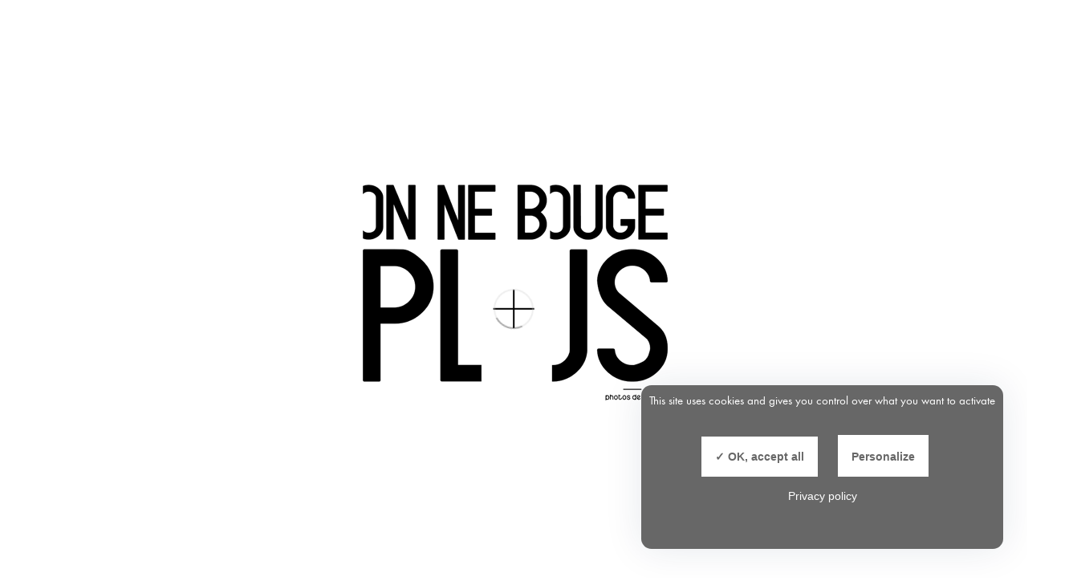

--- FILE ---
content_type: text/html; charset=UTF-8
request_url: https://onnebougeplus.com/studio/
body_size: 18851
content:
 <!DOCTYPE html>
 <html lang="fr-FR">
    <head>
    
        <!-- Meta Data -->
        <meta charset="UTF-8"/>
        <link rel="profile" href="http://gmpg.org/xfn/11" />
        <link rel="pingback" href="https://onnebougeplus.com/xmlrpc.php" />
        <meta name="viewport" content="width=device-width, initial-scale=1.0, minimum-scale=1.0, maximum-scale=1.0, user-scalable=no">
                <!-- Favicon -->        
        <link rel="shortcut icon" href="https://onnebougeplus.com/wp-content/uploads/2016/04/onbp_favicone.jpg" type="image/x-icon"/>
                
        <style>
#wpadminbar #wp-admin-bar-wccp_free_top_button .ab-icon:before {
	content: "\f160";
	color: #02CA02;
	top: 3px;
}
#wpadminbar #wp-admin-bar-wccp_free_top_button .ab-icon {
	transform: rotate(45deg);
}
</style>
<meta name='robots' content='index, follow, max-image-preview:large, max-snippet:-1, max-video-preview:-1' />

	<!-- This site is optimized with the Yoast SEO plugin v22.4 - https://yoast.com/wordpress/plugins/seo/ -->
	<title>Studio - On ne bouge plus</title>
	<meta name="description" content="« Aller chercher l’âme du produit », voilà ce qui caractérise la pratique de la photographie publicitaire du studio On ne bouge plus." />
	<link rel="canonical" href="https://onnebougeplus.com/studio/" />
	<meta property="og:locale" content="fr_FR" />
	<meta property="og:type" content="article" />
	<meta property="og:title" content="Studio - On ne bouge plus" />
	<meta property="og:description" content="« Aller chercher l’âme du produit », voilà ce qui caractérise la pratique de la photographie publicitaire du studio On ne bouge plus." />
	<meta property="og:url" content="https://onnebougeplus.com/studio/" />
	<meta property="og:site_name" content="On ne bouge plus" />
	<meta property="article:publisher" content="https://www.facebook.com/onnebougeplus/" />
	<meta property="article:modified_time" content="2020-07-22T13:09:24+00:00" />
	<meta property="og:image" content="https://onnebougeplus.com/wp-content/uploads/2020/07/ONBP_parenthese-droite-116x300.png" />
	<meta name="twitter:card" content="summary_large_image" />
	<meta name="twitter:label1" content="Durée de lecture estimée" />
	<meta name="twitter:data1" content="1 minute" />
	<script type="application/ld+json" class="yoast-schema-graph">{"@context":"https://schema.org","@graph":[{"@type":"WebPage","@id":"https://onnebougeplus.com/studio/","url":"https://onnebougeplus.com/studio/","name":"Studio - On ne bouge plus","isPartOf":{"@id":"https://onnebougeplus.com/#website"},"primaryImageOfPage":{"@id":"https://onnebougeplus.com/studio/#primaryimage"},"image":{"@id":"https://onnebougeplus.com/studio/#primaryimage"},"thumbnailUrl":"https://onnebougeplus.com/wp-content/uploads/2020/07/ONBP_parenthese-droite-116x300.png","datePublished":"2016-04-01T14:47:36+00:00","dateModified":"2020-07-22T13:09:24+00:00","description":"« Aller chercher l’âme du produit », voilà ce qui caractérise la pratique de la photographie publicitaire du studio On ne bouge plus.","breadcrumb":{"@id":"https://onnebougeplus.com/studio/#breadcrumb"},"inLanguage":"fr-FR","potentialAction":[{"@type":"ReadAction","target":["https://onnebougeplus.com/studio/"]}]},{"@type":"ImageObject","inLanguage":"fr-FR","@id":"https://onnebougeplus.com/studio/#primaryimage","url":"https://onnebougeplus.com/wp-content/uploads/2020/07/ONBP_parenthese-droite.png","contentUrl":"https://onnebougeplus.com/wp-content/uploads/2020/07/ONBP_parenthese-droite.png","width":153,"height":394,"caption":"ONBP_parenthese-droite"},{"@type":"BreadcrumbList","@id":"https://onnebougeplus.com/studio/#breadcrumb","itemListElement":[{"@type":"ListItem","position":1,"name":"Accueil","item":"https://onnebougeplus.com/"},{"@type":"ListItem","position":2,"name":"Studio"}]},{"@type":"WebSite","@id":"https://onnebougeplus.com/#website","url":"https://onnebougeplus.com/","name":"On ne bouge plus","description":"Studio de photos publicitaires à Nantes","potentialAction":[{"@type":"SearchAction","target":{"@type":"EntryPoint","urlTemplate":"https://onnebougeplus.com/?s={search_term_string}"},"query-input":"required name=search_term_string"}],"inLanguage":"fr-FR"}]}</script>
	<!-- / Yoast SEO plugin. -->


<link rel="alternate" type="application/rss+xml" title="On ne bouge plus &raquo; Flux" href="https://onnebougeplus.com/feed/" />
<link rel="alternate" type="application/rss+xml" title="On ne bouge plus &raquo; Flux des commentaires" href="https://onnebougeplus.com/comments/feed/" />
<script type="text/javascript">
/* <![CDATA[ */
window._wpemojiSettings = {"baseUrl":"https:\/\/s.w.org\/images\/core\/emoji\/15.0.3\/72x72\/","ext":".png","svgUrl":"https:\/\/s.w.org\/images\/core\/emoji\/15.0.3\/svg\/","svgExt":".svg","source":{"concatemoji":"https:\/\/onnebougeplus.com\/wp-includes\/js\/wp-emoji-release.min.js?ver=6.5.7"}};
/*! This file is auto-generated */
!function(i,n){var o,s,e;function c(e){try{var t={supportTests:e,timestamp:(new Date).valueOf()};sessionStorage.setItem(o,JSON.stringify(t))}catch(e){}}function p(e,t,n){e.clearRect(0,0,e.canvas.width,e.canvas.height),e.fillText(t,0,0);var t=new Uint32Array(e.getImageData(0,0,e.canvas.width,e.canvas.height).data),r=(e.clearRect(0,0,e.canvas.width,e.canvas.height),e.fillText(n,0,0),new Uint32Array(e.getImageData(0,0,e.canvas.width,e.canvas.height).data));return t.every(function(e,t){return e===r[t]})}function u(e,t,n){switch(t){case"flag":return n(e,"\ud83c\udff3\ufe0f\u200d\u26a7\ufe0f","\ud83c\udff3\ufe0f\u200b\u26a7\ufe0f")?!1:!n(e,"\ud83c\uddfa\ud83c\uddf3","\ud83c\uddfa\u200b\ud83c\uddf3")&&!n(e,"\ud83c\udff4\udb40\udc67\udb40\udc62\udb40\udc65\udb40\udc6e\udb40\udc67\udb40\udc7f","\ud83c\udff4\u200b\udb40\udc67\u200b\udb40\udc62\u200b\udb40\udc65\u200b\udb40\udc6e\u200b\udb40\udc67\u200b\udb40\udc7f");case"emoji":return!n(e,"\ud83d\udc26\u200d\u2b1b","\ud83d\udc26\u200b\u2b1b")}return!1}function f(e,t,n){var r="undefined"!=typeof WorkerGlobalScope&&self instanceof WorkerGlobalScope?new OffscreenCanvas(300,150):i.createElement("canvas"),a=r.getContext("2d",{willReadFrequently:!0}),o=(a.textBaseline="top",a.font="600 32px Arial",{});return e.forEach(function(e){o[e]=t(a,e,n)}),o}function t(e){var t=i.createElement("script");t.src=e,t.defer=!0,i.head.appendChild(t)}"undefined"!=typeof Promise&&(o="wpEmojiSettingsSupports",s=["flag","emoji"],n.supports={everything:!0,everythingExceptFlag:!0},e=new Promise(function(e){i.addEventListener("DOMContentLoaded",e,{once:!0})}),new Promise(function(t){var n=function(){try{var e=JSON.parse(sessionStorage.getItem(o));if("object"==typeof e&&"number"==typeof e.timestamp&&(new Date).valueOf()<e.timestamp+604800&&"object"==typeof e.supportTests)return e.supportTests}catch(e){}return null}();if(!n){if("undefined"!=typeof Worker&&"undefined"!=typeof OffscreenCanvas&&"undefined"!=typeof URL&&URL.createObjectURL&&"undefined"!=typeof Blob)try{var e="postMessage("+f.toString()+"("+[JSON.stringify(s),u.toString(),p.toString()].join(",")+"));",r=new Blob([e],{type:"text/javascript"}),a=new Worker(URL.createObjectURL(r),{name:"wpTestEmojiSupports"});return void(a.onmessage=function(e){c(n=e.data),a.terminate(),t(n)})}catch(e){}c(n=f(s,u,p))}t(n)}).then(function(e){for(var t in e)n.supports[t]=e[t],n.supports.everything=n.supports.everything&&n.supports[t],"flag"!==t&&(n.supports.everythingExceptFlag=n.supports.everythingExceptFlag&&n.supports[t]);n.supports.everythingExceptFlag=n.supports.everythingExceptFlag&&!n.supports.flag,n.DOMReady=!1,n.readyCallback=function(){n.DOMReady=!0}}).then(function(){return e}).then(function(){var e;n.supports.everything||(n.readyCallback(),(e=n.source||{}).concatemoji?t(e.concatemoji):e.wpemoji&&e.twemoji&&(t(e.twemoji),t(e.wpemoji)))}))}((window,document),window._wpemojiSettings);
/* ]]> */
</script>
<style id='wp-emoji-styles-inline-css' type='text/css'>

	img.wp-smiley, img.emoji {
		display: inline !important;
		border: none !important;
		box-shadow: none !important;
		height: 1em !important;
		width: 1em !important;
		margin: 0 0.07em !important;
		vertical-align: -0.1em !important;
		background: none !important;
		padding: 0 !important;
	}
</style>
<link rel='stylesheet' id='wp-block-library-css' href='https://onnebougeplus.com/wp-includes/css/dist/block-library/style.min.css?ver=6.5.7' type='text/css' media='all' />
<style id='classic-theme-styles-inline-css' type='text/css'>
/*! This file is auto-generated */
.wp-block-button__link{color:#fff;background-color:#32373c;border-radius:9999px;box-shadow:none;text-decoration:none;padding:calc(.667em + 2px) calc(1.333em + 2px);font-size:1.125em}.wp-block-file__button{background:#32373c;color:#fff;text-decoration:none}
</style>
<style id='global-styles-inline-css' type='text/css'>
body{--wp--preset--color--black: #000000;--wp--preset--color--cyan-bluish-gray: #abb8c3;--wp--preset--color--white: #ffffff;--wp--preset--color--pale-pink: #f78da7;--wp--preset--color--vivid-red: #cf2e2e;--wp--preset--color--luminous-vivid-orange: #ff6900;--wp--preset--color--luminous-vivid-amber: #fcb900;--wp--preset--color--light-green-cyan: #7bdcb5;--wp--preset--color--vivid-green-cyan: #00d084;--wp--preset--color--pale-cyan-blue: #8ed1fc;--wp--preset--color--vivid-cyan-blue: #0693e3;--wp--preset--color--vivid-purple: #9b51e0;--wp--preset--gradient--vivid-cyan-blue-to-vivid-purple: linear-gradient(135deg,rgba(6,147,227,1) 0%,rgb(155,81,224) 100%);--wp--preset--gradient--light-green-cyan-to-vivid-green-cyan: linear-gradient(135deg,rgb(122,220,180) 0%,rgb(0,208,130) 100%);--wp--preset--gradient--luminous-vivid-amber-to-luminous-vivid-orange: linear-gradient(135deg,rgba(252,185,0,1) 0%,rgba(255,105,0,1) 100%);--wp--preset--gradient--luminous-vivid-orange-to-vivid-red: linear-gradient(135deg,rgba(255,105,0,1) 0%,rgb(207,46,46) 100%);--wp--preset--gradient--very-light-gray-to-cyan-bluish-gray: linear-gradient(135deg,rgb(238,238,238) 0%,rgb(169,184,195) 100%);--wp--preset--gradient--cool-to-warm-spectrum: linear-gradient(135deg,rgb(74,234,220) 0%,rgb(151,120,209) 20%,rgb(207,42,186) 40%,rgb(238,44,130) 60%,rgb(251,105,98) 80%,rgb(254,248,76) 100%);--wp--preset--gradient--blush-light-purple: linear-gradient(135deg,rgb(255,206,236) 0%,rgb(152,150,240) 100%);--wp--preset--gradient--blush-bordeaux: linear-gradient(135deg,rgb(254,205,165) 0%,rgb(254,45,45) 50%,rgb(107,0,62) 100%);--wp--preset--gradient--luminous-dusk: linear-gradient(135deg,rgb(255,203,112) 0%,rgb(199,81,192) 50%,rgb(65,88,208) 100%);--wp--preset--gradient--pale-ocean: linear-gradient(135deg,rgb(255,245,203) 0%,rgb(182,227,212) 50%,rgb(51,167,181) 100%);--wp--preset--gradient--electric-grass: linear-gradient(135deg,rgb(202,248,128) 0%,rgb(113,206,126) 100%);--wp--preset--gradient--midnight: linear-gradient(135deg,rgb(2,3,129) 0%,rgb(40,116,252) 100%);--wp--preset--font-size--small: 13px;--wp--preset--font-size--medium: 20px;--wp--preset--font-size--large: 36px;--wp--preset--font-size--x-large: 42px;--wp--preset--spacing--20: 0.44rem;--wp--preset--spacing--30: 0.67rem;--wp--preset--spacing--40: 1rem;--wp--preset--spacing--50: 1.5rem;--wp--preset--spacing--60: 2.25rem;--wp--preset--spacing--70: 3.38rem;--wp--preset--spacing--80: 5.06rem;--wp--preset--shadow--natural: 6px 6px 9px rgba(0, 0, 0, 0.2);--wp--preset--shadow--deep: 12px 12px 50px rgba(0, 0, 0, 0.4);--wp--preset--shadow--sharp: 6px 6px 0px rgba(0, 0, 0, 0.2);--wp--preset--shadow--outlined: 6px 6px 0px -3px rgba(255, 255, 255, 1), 6px 6px rgba(0, 0, 0, 1);--wp--preset--shadow--crisp: 6px 6px 0px rgba(0, 0, 0, 1);}:where(.is-layout-flex){gap: 0.5em;}:where(.is-layout-grid){gap: 0.5em;}body .is-layout-flex{display: flex;}body .is-layout-flex{flex-wrap: wrap;align-items: center;}body .is-layout-flex > *{margin: 0;}body .is-layout-grid{display: grid;}body .is-layout-grid > *{margin: 0;}:where(.wp-block-columns.is-layout-flex){gap: 2em;}:where(.wp-block-columns.is-layout-grid){gap: 2em;}:where(.wp-block-post-template.is-layout-flex){gap: 1.25em;}:where(.wp-block-post-template.is-layout-grid){gap: 1.25em;}.has-black-color{color: var(--wp--preset--color--black) !important;}.has-cyan-bluish-gray-color{color: var(--wp--preset--color--cyan-bluish-gray) !important;}.has-white-color{color: var(--wp--preset--color--white) !important;}.has-pale-pink-color{color: var(--wp--preset--color--pale-pink) !important;}.has-vivid-red-color{color: var(--wp--preset--color--vivid-red) !important;}.has-luminous-vivid-orange-color{color: var(--wp--preset--color--luminous-vivid-orange) !important;}.has-luminous-vivid-amber-color{color: var(--wp--preset--color--luminous-vivid-amber) !important;}.has-light-green-cyan-color{color: var(--wp--preset--color--light-green-cyan) !important;}.has-vivid-green-cyan-color{color: var(--wp--preset--color--vivid-green-cyan) !important;}.has-pale-cyan-blue-color{color: var(--wp--preset--color--pale-cyan-blue) !important;}.has-vivid-cyan-blue-color{color: var(--wp--preset--color--vivid-cyan-blue) !important;}.has-vivid-purple-color{color: var(--wp--preset--color--vivid-purple) !important;}.has-black-background-color{background-color: var(--wp--preset--color--black) !important;}.has-cyan-bluish-gray-background-color{background-color: var(--wp--preset--color--cyan-bluish-gray) !important;}.has-white-background-color{background-color: var(--wp--preset--color--white) !important;}.has-pale-pink-background-color{background-color: var(--wp--preset--color--pale-pink) !important;}.has-vivid-red-background-color{background-color: var(--wp--preset--color--vivid-red) !important;}.has-luminous-vivid-orange-background-color{background-color: var(--wp--preset--color--luminous-vivid-orange) !important;}.has-luminous-vivid-amber-background-color{background-color: var(--wp--preset--color--luminous-vivid-amber) !important;}.has-light-green-cyan-background-color{background-color: var(--wp--preset--color--light-green-cyan) !important;}.has-vivid-green-cyan-background-color{background-color: var(--wp--preset--color--vivid-green-cyan) !important;}.has-pale-cyan-blue-background-color{background-color: var(--wp--preset--color--pale-cyan-blue) !important;}.has-vivid-cyan-blue-background-color{background-color: var(--wp--preset--color--vivid-cyan-blue) !important;}.has-vivid-purple-background-color{background-color: var(--wp--preset--color--vivid-purple) !important;}.has-black-border-color{border-color: var(--wp--preset--color--black) !important;}.has-cyan-bluish-gray-border-color{border-color: var(--wp--preset--color--cyan-bluish-gray) !important;}.has-white-border-color{border-color: var(--wp--preset--color--white) !important;}.has-pale-pink-border-color{border-color: var(--wp--preset--color--pale-pink) !important;}.has-vivid-red-border-color{border-color: var(--wp--preset--color--vivid-red) !important;}.has-luminous-vivid-orange-border-color{border-color: var(--wp--preset--color--luminous-vivid-orange) !important;}.has-luminous-vivid-amber-border-color{border-color: var(--wp--preset--color--luminous-vivid-amber) !important;}.has-light-green-cyan-border-color{border-color: var(--wp--preset--color--light-green-cyan) !important;}.has-vivid-green-cyan-border-color{border-color: var(--wp--preset--color--vivid-green-cyan) !important;}.has-pale-cyan-blue-border-color{border-color: var(--wp--preset--color--pale-cyan-blue) !important;}.has-vivid-cyan-blue-border-color{border-color: var(--wp--preset--color--vivid-cyan-blue) !important;}.has-vivid-purple-border-color{border-color: var(--wp--preset--color--vivid-purple) !important;}.has-vivid-cyan-blue-to-vivid-purple-gradient-background{background: var(--wp--preset--gradient--vivid-cyan-blue-to-vivid-purple) !important;}.has-light-green-cyan-to-vivid-green-cyan-gradient-background{background: var(--wp--preset--gradient--light-green-cyan-to-vivid-green-cyan) !important;}.has-luminous-vivid-amber-to-luminous-vivid-orange-gradient-background{background: var(--wp--preset--gradient--luminous-vivid-amber-to-luminous-vivid-orange) !important;}.has-luminous-vivid-orange-to-vivid-red-gradient-background{background: var(--wp--preset--gradient--luminous-vivid-orange-to-vivid-red) !important;}.has-very-light-gray-to-cyan-bluish-gray-gradient-background{background: var(--wp--preset--gradient--very-light-gray-to-cyan-bluish-gray) !important;}.has-cool-to-warm-spectrum-gradient-background{background: var(--wp--preset--gradient--cool-to-warm-spectrum) !important;}.has-blush-light-purple-gradient-background{background: var(--wp--preset--gradient--blush-light-purple) !important;}.has-blush-bordeaux-gradient-background{background: var(--wp--preset--gradient--blush-bordeaux) !important;}.has-luminous-dusk-gradient-background{background: var(--wp--preset--gradient--luminous-dusk) !important;}.has-pale-ocean-gradient-background{background: var(--wp--preset--gradient--pale-ocean) !important;}.has-electric-grass-gradient-background{background: var(--wp--preset--gradient--electric-grass) !important;}.has-midnight-gradient-background{background: var(--wp--preset--gradient--midnight) !important;}.has-small-font-size{font-size: var(--wp--preset--font-size--small) !important;}.has-medium-font-size{font-size: var(--wp--preset--font-size--medium) !important;}.has-large-font-size{font-size: var(--wp--preset--font-size--large) !important;}.has-x-large-font-size{font-size: var(--wp--preset--font-size--x-large) !important;}
.wp-block-navigation a:where(:not(.wp-element-button)){color: inherit;}
:where(.wp-block-post-template.is-layout-flex){gap: 1.25em;}:where(.wp-block-post-template.is-layout-grid){gap: 1.25em;}
:where(.wp-block-columns.is-layout-flex){gap: 2em;}:where(.wp-block-columns.is-layout-grid){gap: 2em;}
.wp-block-pullquote{font-size: 1.5em;line-height: 1.6;}
</style>
<style id='extendify-gutenberg-patterns-and-templates-utilities-inline-css' type='text/css'>
.ext-absolute{position:absolute!important}.ext-relative{position:relative!important}.ext-top-base{top:var(--wp--style--block-gap,1.75rem)!important}.ext-top-lg{top:var(--extendify--spacing--large,3rem)!important}.ext--top-base{top:calc(var(--wp--style--block-gap, 1.75rem)*-1)!important}.ext--top-lg{top:calc(var(--extendify--spacing--large, 3rem)*-1)!important}.ext-right-base{right:var(--wp--style--block-gap,1.75rem)!important}.ext-right-lg{right:var(--extendify--spacing--large,3rem)!important}.ext--right-base{right:calc(var(--wp--style--block-gap, 1.75rem)*-1)!important}.ext--right-lg{right:calc(var(--extendify--spacing--large, 3rem)*-1)!important}.ext-bottom-base{bottom:var(--wp--style--block-gap,1.75rem)!important}.ext-bottom-lg{bottom:var(--extendify--spacing--large,3rem)!important}.ext--bottom-base{bottom:calc(var(--wp--style--block-gap, 1.75rem)*-1)!important}.ext--bottom-lg{bottom:calc(var(--extendify--spacing--large, 3rem)*-1)!important}.ext-left-base{left:var(--wp--style--block-gap,1.75rem)!important}.ext-left-lg{left:var(--extendify--spacing--large,3rem)!important}.ext--left-base{left:calc(var(--wp--style--block-gap, 1.75rem)*-1)!important}.ext--left-lg{left:calc(var(--extendify--spacing--large, 3rem)*-1)!important}.ext-order-1{order:1!important}.ext-order-2{order:2!important}.ext-col-auto{grid-column:auto!important}.ext-col-span-1{grid-column:span 1/span 1!important}.ext-col-span-2{grid-column:span 2/span 2!important}.ext-col-span-3{grid-column:span 3/span 3!important}.ext-col-span-4{grid-column:span 4/span 4!important}.ext-col-span-5{grid-column:span 5/span 5!important}.ext-col-span-6{grid-column:span 6/span 6!important}.ext-col-span-7{grid-column:span 7/span 7!important}.ext-col-span-8{grid-column:span 8/span 8!important}.ext-col-span-9{grid-column:span 9/span 9!important}.ext-col-span-10{grid-column:span 10/span 10!important}.ext-col-span-11{grid-column:span 11/span 11!important}.ext-col-span-12{grid-column:span 12/span 12!important}.ext-col-span-full{grid-column:1/-1!important}.ext-col-start-1{grid-column-start:1!important}.ext-col-start-2{grid-column-start:2!important}.ext-col-start-3{grid-column-start:3!important}.ext-col-start-4{grid-column-start:4!important}.ext-col-start-5{grid-column-start:5!important}.ext-col-start-6{grid-column-start:6!important}.ext-col-start-7{grid-column-start:7!important}.ext-col-start-8{grid-column-start:8!important}.ext-col-start-9{grid-column-start:9!important}.ext-col-start-10{grid-column-start:10!important}.ext-col-start-11{grid-column-start:11!important}.ext-col-start-12{grid-column-start:12!important}.ext-col-start-13{grid-column-start:13!important}.ext-col-start-auto{grid-column-start:auto!important}.ext-col-end-1{grid-column-end:1!important}.ext-col-end-2{grid-column-end:2!important}.ext-col-end-3{grid-column-end:3!important}.ext-col-end-4{grid-column-end:4!important}.ext-col-end-5{grid-column-end:5!important}.ext-col-end-6{grid-column-end:6!important}.ext-col-end-7{grid-column-end:7!important}.ext-col-end-8{grid-column-end:8!important}.ext-col-end-9{grid-column-end:9!important}.ext-col-end-10{grid-column-end:10!important}.ext-col-end-11{grid-column-end:11!important}.ext-col-end-12{grid-column-end:12!important}.ext-col-end-13{grid-column-end:13!important}.ext-col-end-auto{grid-column-end:auto!important}.ext-row-auto{grid-row:auto!important}.ext-row-span-1{grid-row:span 1/span 1!important}.ext-row-span-2{grid-row:span 2/span 2!important}.ext-row-span-3{grid-row:span 3/span 3!important}.ext-row-span-4{grid-row:span 4/span 4!important}.ext-row-span-5{grid-row:span 5/span 5!important}.ext-row-span-6{grid-row:span 6/span 6!important}.ext-row-span-full{grid-row:1/-1!important}.ext-row-start-1{grid-row-start:1!important}.ext-row-start-2{grid-row-start:2!important}.ext-row-start-3{grid-row-start:3!important}.ext-row-start-4{grid-row-start:4!important}.ext-row-start-5{grid-row-start:5!important}.ext-row-start-6{grid-row-start:6!important}.ext-row-start-7{grid-row-start:7!important}.ext-row-start-auto{grid-row-start:auto!important}.ext-row-end-1{grid-row-end:1!important}.ext-row-end-2{grid-row-end:2!important}.ext-row-end-3{grid-row-end:3!important}.ext-row-end-4{grid-row-end:4!important}.ext-row-end-5{grid-row-end:5!important}.ext-row-end-6{grid-row-end:6!important}.ext-row-end-7{grid-row-end:7!important}.ext-row-end-auto{grid-row-end:auto!important}.ext-m-0:not([style*=margin]){margin:0!important}.ext-m-auto:not([style*=margin]){margin:auto!important}.ext-m-base:not([style*=margin]){margin:var(--wp--style--block-gap,1.75rem)!important}.ext-m-lg:not([style*=margin]){margin:var(--extendify--spacing--large,3rem)!important}.ext--m-base:not([style*=margin]){margin:calc(var(--wp--style--block-gap, 1.75rem)*-1)!important}.ext--m-lg:not([style*=margin]){margin:calc(var(--extendify--spacing--large, 3rem)*-1)!important}.ext-mx-0:not([style*=margin]){margin-left:0!important;margin-right:0!important}.ext-mx-auto:not([style*=margin]){margin-left:auto!important;margin-right:auto!important}.ext-mx-base:not([style*=margin]){margin-left:var(--wp--style--block-gap,1.75rem)!important;margin-right:var(--wp--style--block-gap,1.75rem)!important}.ext-mx-lg:not([style*=margin]){margin-left:var(--extendify--spacing--large,3rem)!important;margin-right:var(--extendify--spacing--large,3rem)!important}.ext--mx-base:not([style*=margin]){margin-left:calc(var(--wp--style--block-gap, 1.75rem)*-1)!important;margin-right:calc(var(--wp--style--block-gap, 1.75rem)*-1)!important}.ext--mx-lg:not([style*=margin]){margin-left:calc(var(--extendify--spacing--large, 3rem)*-1)!important;margin-right:calc(var(--extendify--spacing--large, 3rem)*-1)!important}.ext-my-0:not([style*=margin]){margin-bottom:0!important;margin-top:0!important}.ext-my-auto:not([style*=margin]){margin-bottom:auto!important;margin-top:auto!important}.ext-my-base:not([style*=margin]){margin-bottom:var(--wp--style--block-gap,1.75rem)!important;margin-top:var(--wp--style--block-gap,1.75rem)!important}.ext-my-lg:not([style*=margin]){margin-bottom:var(--extendify--spacing--large,3rem)!important;margin-top:var(--extendify--spacing--large,3rem)!important}.ext--my-base:not([style*=margin]){margin-bottom:calc(var(--wp--style--block-gap, 1.75rem)*-1)!important;margin-top:calc(var(--wp--style--block-gap, 1.75rem)*-1)!important}.ext--my-lg:not([style*=margin]){margin-bottom:calc(var(--extendify--spacing--large, 3rem)*-1)!important;margin-top:calc(var(--extendify--spacing--large, 3rem)*-1)!important}.ext-mt-0:not([style*=margin]){margin-top:0!important}.ext-mt-auto:not([style*=margin]){margin-top:auto!important}.ext-mt-base:not([style*=margin]){margin-top:var(--wp--style--block-gap,1.75rem)!important}.ext-mt-lg:not([style*=margin]){margin-top:var(--extendify--spacing--large,3rem)!important}.ext--mt-base:not([style*=margin]){margin-top:calc(var(--wp--style--block-gap, 1.75rem)*-1)!important}.ext--mt-lg:not([style*=margin]){margin-top:calc(var(--extendify--spacing--large, 3rem)*-1)!important}.ext-mr-0:not([style*=margin]){margin-right:0!important}.ext-mr-auto:not([style*=margin]){margin-right:auto!important}.ext-mr-base:not([style*=margin]){margin-right:var(--wp--style--block-gap,1.75rem)!important}.ext-mr-lg:not([style*=margin]){margin-right:var(--extendify--spacing--large,3rem)!important}.ext--mr-base:not([style*=margin]){margin-right:calc(var(--wp--style--block-gap, 1.75rem)*-1)!important}.ext--mr-lg:not([style*=margin]){margin-right:calc(var(--extendify--spacing--large, 3rem)*-1)!important}.ext-mb-0:not([style*=margin]){margin-bottom:0!important}.ext-mb-auto:not([style*=margin]){margin-bottom:auto!important}.ext-mb-base:not([style*=margin]){margin-bottom:var(--wp--style--block-gap,1.75rem)!important}.ext-mb-lg:not([style*=margin]){margin-bottom:var(--extendify--spacing--large,3rem)!important}.ext--mb-base:not([style*=margin]){margin-bottom:calc(var(--wp--style--block-gap, 1.75rem)*-1)!important}.ext--mb-lg:not([style*=margin]){margin-bottom:calc(var(--extendify--spacing--large, 3rem)*-1)!important}.ext-ml-0:not([style*=margin]){margin-left:0!important}.ext-ml-auto:not([style*=margin]){margin-left:auto!important}.ext-ml-base:not([style*=margin]){margin-left:var(--wp--style--block-gap,1.75rem)!important}.ext-ml-lg:not([style*=margin]){margin-left:var(--extendify--spacing--large,3rem)!important}.ext--ml-base:not([style*=margin]){margin-left:calc(var(--wp--style--block-gap, 1.75rem)*-1)!important}.ext--ml-lg:not([style*=margin]){margin-left:calc(var(--extendify--spacing--large, 3rem)*-1)!important}.ext-block{display:block!important}.ext-inline-block{display:inline-block!important}.ext-inline{display:inline!important}.ext-flex{display:flex!important}.ext-inline-flex{display:inline-flex!important}.ext-grid{display:grid!important}.ext-inline-grid{display:inline-grid!important}.ext-hidden{display:none!important}.ext-w-auto{width:auto!important}.ext-w-full{width:100%!important}.ext-max-w-full{max-width:100%!important}.ext-flex-1{flex:1 1 0%!important}.ext-flex-auto{flex:1 1 auto!important}.ext-flex-initial{flex:0 1 auto!important}.ext-flex-none{flex:none!important}.ext-flex-shrink-0{flex-shrink:0!important}.ext-flex-shrink{flex-shrink:1!important}.ext-flex-grow-0{flex-grow:0!important}.ext-flex-grow{flex-grow:1!important}.ext-list-none{list-style-type:none!important}.ext-grid-cols-1{grid-template-columns:repeat(1,minmax(0,1fr))!important}.ext-grid-cols-2{grid-template-columns:repeat(2,minmax(0,1fr))!important}.ext-grid-cols-3{grid-template-columns:repeat(3,minmax(0,1fr))!important}.ext-grid-cols-4{grid-template-columns:repeat(4,minmax(0,1fr))!important}.ext-grid-cols-5{grid-template-columns:repeat(5,minmax(0,1fr))!important}.ext-grid-cols-6{grid-template-columns:repeat(6,minmax(0,1fr))!important}.ext-grid-cols-7{grid-template-columns:repeat(7,minmax(0,1fr))!important}.ext-grid-cols-8{grid-template-columns:repeat(8,minmax(0,1fr))!important}.ext-grid-cols-9{grid-template-columns:repeat(9,minmax(0,1fr))!important}.ext-grid-cols-10{grid-template-columns:repeat(10,minmax(0,1fr))!important}.ext-grid-cols-11{grid-template-columns:repeat(11,minmax(0,1fr))!important}.ext-grid-cols-12{grid-template-columns:repeat(12,minmax(0,1fr))!important}.ext-grid-cols-none{grid-template-columns:none!important}.ext-grid-rows-1{grid-template-rows:repeat(1,minmax(0,1fr))!important}.ext-grid-rows-2{grid-template-rows:repeat(2,minmax(0,1fr))!important}.ext-grid-rows-3{grid-template-rows:repeat(3,minmax(0,1fr))!important}.ext-grid-rows-4{grid-template-rows:repeat(4,minmax(0,1fr))!important}.ext-grid-rows-5{grid-template-rows:repeat(5,minmax(0,1fr))!important}.ext-grid-rows-6{grid-template-rows:repeat(6,minmax(0,1fr))!important}.ext-grid-rows-none{grid-template-rows:none!important}.ext-flex-row{flex-direction:row!important}.ext-flex-row-reverse{flex-direction:row-reverse!important}.ext-flex-col{flex-direction:column!important}.ext-flex-col-reverse{flex-direction:column-reverse!important}.ext-flex-wrap{flex-wrap:wrap!important}.ext-flex-wrap-reverse{flex-wrap:wrap-reverse!important}.ext-flex-nowrap{flex-wrap:nowrap!important}.ext-items-start{align-items:flex-start!important}.ext-items-end{align-items:flex-end!important}.ext-items-center{align-items:center!important}.ext-items-baseline{align-items:baseline!important}.ext-items-stretch{align-items:stretch!important}.ext-justify-start{justify-content:flex-start!important}.ext-justify-end{justify-content:flex-end!important}.ext-justify-center{justify-content:center!important}.ext-justify-between{justify-content:space-between!important}.ext-justify-around{justify-content:space-around!important}.ext-justify-evenly{justify-content:space-evenly!important}.ext-justify-items-start{justify-items:start!important}.ext-justify-items-end{justify-items:end!important}.ext-justify-items-center{justify-items:center!important}.ext-justify-items-stretch{justify-items:stretch!important}.ext-gap-0{gap:0!important}.ext-gap-base{gap:var(--wp--style--block-gap,1.75rem)!important}.ext-gap-lg{gap:var(--extendify--spacing--large,3rem)!important}.ext-gap-x-0{-moz-column-gap:0!important;column-gap:0!important}.ext-gap-x-base{-moz-column-gap:var(--wp--style--block-gap,1.75rem)!important;column-gap:var(--wp--style--block-gap,1.75rem)!important}.ext-gap-x-lg{-moz-column-gap:var(--extendify--spacing--large,3rem)!important;column-gap:var(--extendify--spacing--large,3rem)!important}.ext-gap-y-0{row-gap:0!important}.ext-gap-y-base{row-gap:var(--wp--style--block-gap,1.75rem)!important}.ext-gap-y-lg{row-gap:var(--extendify--spacing--large,3rem)!important}.ext-justify-self-auto{justify-self:auto!important}.ext-justify-self-start{justify-self:start!important}.ext-justify-self-end{justify-self:end!important}.ext-justify-self-center{justify-self:center!important}.ext-justify-self-stretch{justify-self:stretch!important}.ext-rounded-none{border-radius:0!important}.ext-rounded-full{border-radius:9999px!important}.ext-rounded-t-none{border-top-left-radius:0!important;border-top-right-radius:0!important}.ext-rounded-t-full{border-top-left-radius:9999px!important;border-top-right-radius:9999px!important}.ext-rounded-r-none{border-bottom-right-radius:0!important;border-top-right-radius:0!important}.ext-rounded-r-full{border-bottom-right-radius:9999px!important;border-top-right-radius:9999px!important}.ext-rounded-b-none{border-bottom-left-radius:0!important;border-bottom-right-radius:0!important}.ext-rounded-b-full{border-bottom-left-radius:9999px!important;border-bottom-right-radius:9999px!important}.ext-rounded-l-none{border-bottom-left-radius:0!important;border-top-left-radius:0!important}.ext-rounded-l-full{border-bottom-left-radius:9999px!important;border-top-left-radius:9999px!important}.ext-rounded-tl-none{border-top-left-radius:0!important}.ext-rounded-tl-full{border-top-left-radius:9999px!important}.ext-rounded-tr-none{border-top-right-radius:0!important}.ext-rounded-tr-full{border-top-right-radius:9999px!important}.ext-rounded-br-none{border-bottom-right-radius:0!important}.ext-rounded-br-full{border-bottom-right-radius:9999px!important}.ext-rounded-bl-none{border-bottom-left-radius:0!important}.ext-rounded-bl-full{border-bottom-left-radius:9999px!important}.ext-border-0{border-width:0!important}.ext-border-t-0{border-top-width:0!important}.ext-border-r-0{border-right-width:0!important}.ext-border-b-0{border-bottom-width:0!important}.ext-border-l-0{border-left-width:0!important}.ext-p-0:not([style*=padding]){padding:0!important}.ext-p-base:not([style*=padding]){padding:var(--wp--style--block-gap,1.75rem)!important}.ext-p-lg:not([style*=padding]){padding:var(--extendify--spacing--large,3rem)!important}.ext-px-0:not([style*=padding]){padding-left:0!important;padding-right:0!important}.ext-px-base:not([style*=padding]){padding-left:var(--wp--style--block-gap,1.75rem)!important;padding-right:var(--wp--style--block-gap,1.75rem)!important}.ext-px-lg:not([style*=padding]){padding-left:var(--extendify--spacing--large,3rem)!important;padding-right:var(--extendify--spacing--large,3rem)!important}.ext-py-0:not([style*=padding]){padding-bottom:0!important;padding-top:0!important}.ext-py-base:not([style*=padding]){padding-bottom:var(--wp--style--block-gap,1.75rem)!important;padding-top:var(--wp--style--block-gap,1.75rem)!important}.ext-py-lg:not([style*=padding]){padding-bottom:var(--extendify--spacing--large,3rem)!important;padding-top:var(--extendify--spacing--large,3rem)!important}.ext-pt-0:not([style*=padding]){padding-top:0!important}.ext-pt-base:not([style*=padding]){padding-top:var(--wp--style--block-gap,1.75rem)!important}.ext-pt-lg:not([style*=padding]){padding-top:var(--extendify--spacing--large,3rem)!important}.ext-pr-0:not([style*=padding]){padding-right:0!important}.ext-pr-base:not([style*=padding]){padding-right:var(--wp--style--block-gap,1.75rem)!important}.ext-pr-lg:not([style*=padding]){padding-right:var(--extendify--spacing--large,3rem)!important}.ext-pb-0:not([style*=padding]){padding-bottom:0!important}.ext-pb-base:not([style*=padding]){padding-bottom:var(--wp--style--block-gap,1.75rem)!important}.ext-pb-lg:not([style*=padding]){padding-bottom:var(--extendify--spacing--large,3rem)!important}.ext-pl-0:not([style*=padding]){padding-left:0!important}.ext-pl-base:not([style*=padding]){padding-left:var(--wp--style--block-gap,1.75rem)!important}.ext-pl-lg:not([style*=padding]){padding-left:var(--extendify--spacing--large,3rem)!important}.ext-text-left{text-align:left!important}.ext-text-center{text-align:center!important}.ext-text-right{text-align:right!important}.ext-leading-none{line-height:1!important}.ext-leading-tight{line-height:1.25!important}.ext-leading-snug{line-height:1.375!important}.ext-leading-normal{line-height:1.5!important}.ext-leading-relaxed{line-height:1.625!important}.ext-leading-loose{line-height:2!important}.ext-aspect-square img{aspect-ratio:1/1;-o-object-fit:cover;object-fit:cover}.ext-aspect-landscape img{aspect-ratio:4/3;-o-object-fit:cover;object-fit:cover}.ext-aspect-landscape-wide img{aspect-ratio:16/9;-o-object-fit:cover;object-fit:cover}.ext-aspect-portrait img{aspect-ratio:3/4;-o-object-fit:cover;object-fit:cover}.ext-aspect-landscape .components-resizable-box__container,.ext-aspect-landscape-wide .components-resizable-box__container,.ext-aspect-portrait .components-resizable-box__container,.ext-aspect-square .components-resizable-box__container{height:auto!important}.clip-path--rhombus img{-webkit-clip-path:polygon(15% 6%,80% 29%,84% 93%,23% 69%);clip-path:polygon(15% 6%,80% 29%,84% 93%,23% 69%)}.clip-path--diamond img{-webkit-clip-path:polygon(5% 29%,60% 2%,91% 64%,36% 89%);clip-path:polygon(5% 29%,60% 2%,91% 64%,36% 89%)}.clip-path--rhombus-alt img{-webkit-clip-path:polygon(14% 9%,85% 24%,91% 89%,19% 76%);clip-path:polygon(14% 9%,85% 24%,91% 89%,19% 76%)}.wp-block-columns[class*=fullwidth-cols]{margin-bottom:unset}.wp-block-column.editor\:pointer-events-none{margin-bottom:0!important;margin-top:0!important}.is-root-container.block-editor-block-list__layout>[data-align=full]:not(:first-of-type)>.wp-block-column.editor\:pointer-events-none,.is-root-container.block-editor-block-list__layout>[data-align=wide]>.wp-block-column.editor\:pointer-events-none{margin-top:calc(var(--wp--style--block-gap, 28px)*-1)!important}.ext .wp-block-columns .wp-block-column[style*=padding]{padding-left:0!important;padding-right:0!important}.ext .wp-block-columns+.wp-block-columns:not([class*=mt-]):not([class*=my-]):not([style*=margin]){margin-top:0!important}[class*=fullwidth-cols] .wp-block-column:first-child,[class*=fullwidth-cols] .wp-block-group:first-child{margin-top:0}[class*=fullwidth-cols] .wp-block-column:last-child,[class*=fullwidth-cols] .wp-block-group:last-child{margin-bottom:0}[class*=fullwidth-cols] .wp-block-column:first-child>*,[class*=fullwidth-cols] .wp-block-column>:first-child{margin-top:0}.ext .is-not-stacked-on-mobile .wp-block-column,[class*=fullwidth-cols] .wp-block-column>:last-child{margin-bottom:0}.wp-block-columns[class*=fullwidth-cols]:not(.is-not-stacked-on-mobile)>.wp-block-column:not(:last-child){margin-bottom:var(--wp--style--block-gap,1.75rem)}@media (min-width:782px){.wp-block-columns[class*=fullwidth-cols]:not(.is-not-stacked-on-mobile)>.wp-block-column:not(:last-child){margin-bottom:0}}.wp-block-columns[class*=fullwidth-cols].is-not-stacked-on-mobile>.wp-block-column{margin-bottom:0!important}@media (min-width:600px) and (max-width:781px){.wp-block-columns[class*=fullwidth-cols]:not(.is-not-stacked-on-mobile)>.wp-block-column:nth-child(2n){margin-left:var(--wp--style--block-gap,2em)}}@media (max-width:781px){.tablet\:fullwidth-cols.wp-block-columns:not(.is-not-stacked-on-mobile){flex-wrap:wrap}.tablet\:fullwidth-cols.wp-block-columns:not(.is-not-stacked-on-mobile)>.wp-block-column,.tablet\:fullwidth-cols.wp-block-columns:not(.is-not-stacked-on-mobile)>.wp-block-column:not([style*=margin]){margin-left:0!important}.tablet\:fullwidth-cols.wp-block-columns:not(.is-not-stacked-on-mobile)>.wp-block-column{flex-basis:100%!important}}@media (max-width:1079px){.desktop\:fullwidth-cols.wp-block-columns:not(.is-not-stacked-on-mobile){flex-wrap:wrap}.desktop\:fullwidth-cols.wp-block-columns:not(.is-not-stacked-on-mobile)>.wp-block-column,.desktop\:fullwidth-cols.wp-block-columns:not(.is-not-stacked-on-mobile)>.wp-block-column:not([style*=margin]){margin-left:0!important}.desktop\:fullwidth-cols.wp-block-columns:not(.is-not-stacked-on-mobile)>.wp-block-column{flex-basis:100%!important}.desktop\:fullwidth-cols.wp-block-columns:not(.is-not-stacked-on-mobile)>.wp-block-column:not(:last-child){margin-bottom:var(--wp--style--block-gap,1.75rem)!important}}.direction-rtl{direction:rtl}.direction-ltr{direction:ltr}.is-style-inline-list{padding-left:0!important}.is-style-inline-list li{list-style-type:none!important}@media (min-width:782px){.is-style-inline-list li{display:inline!important;margin-right:var(--wp--style--block-gap,1.75rem)!important}}@media (min-width:782px){.is-style-inline-list li:first-child{margin-left:0!important}}@media (min-width:782px){.is-style-inline-list li:last-child{margin-right:0!important}}.bring-to-front{position:relative;z-index:10}.text-stroke{-webkit-text-stroke-color:var(--wp--preset--color--background)}.text-stroke,.text-stroke--primary{-webkit-text-stroke-width:var(
        --wp--custom--typography--text-stroke-width,2px
    )}.text-stroke--primary{-webkit-text-stroke-color:var(--wp--preset--color--primary)}.text-stroke--secondary{-webkit-text-stroke-width:var(
        --wp--custom--typography--text-stroke-width,2px
    );-webkit-text-stroke-color:var(--wp--preset--color--secondary)}.editor\:no-caption .block-editor-rich-text__editable{display:none!important}.editor\:no-inserter .wp-block-column:not(.is-selected)>.block-list-appender,.editor\:no-inserter .wp-block-cover__inner-container>.block-list-appender,.editor\:no-inserter .wp-block-group__inner-container>.block-list-appender,.editor\:no-inserter>.block-list-appender{display:none}.editor\:no-resize .components-resizable-box__handle,.editor\:no-resize .components-resizable-box__handle:after,.editor\:no-resize .components-resizable-box__side-handle:before{display:none;pointer-events:none}.editor\:no-resize .components-resizable-box__container{display:block}.editor\:pointer-events-none{pointer-events:none}.is-style-angled{justify-content:flex-end}.ext .is-style-angled>[class*=_inner-container],.is-style-angled{align-items:center}.is-style-angled .wp-block-cover__image-background,.is-style-angled .wp-block-cover__video-background{-webkit-clip-path:polygon(0 0,30% 0,50% 100%,0 100%);clip-path:polygon(0 0,30% 0,50% 100%,0 100%);z-index:1}@media (min-width:782px){.is-style-angled .wp-block-cover__image-background,.is-style-angled .wp-block-cover__video-background{-webkit-clip-path:polygon(0 0,55% 0,65% 100%,0 100%);clip-path:polygon(0 0,55% 0,65% 100%,0 100%)}}.has-foreground-color{color:var(--wp--preset--color--foreground,#000)!important}.has-foreground-background-color{background-color:var(--wp--preset--color--foreground,#000)!important}.has-background-color{color:var(--wp--preset--color--background,#fff)!important}.has-background-background-color{background-color:var(--wp--preset--color--background,#fff)!important}.has-primary-color{color:var(--wp--preset--color--primary,#4b5563)!important}.has-primary-background-color{background-color:var(--wp--preset--color--primary,#4b5563)!important}.has-secondary-color{color:var(--wp--preset--color--secondary,#9ca3af)!important}.has-secondary-background-color{background-color:var(--wp--preset--color--secondary,#9ca3af)!important}.ext.has-text-color h1,.ext.has-text-color h2,.ext.has-text-color h3,.ext.has-text-color h4,.ext.has-text-color h5,.ext.has-text-color h6,.ext.has-text-color p{color:currentColor}.has-white-color{color:var(--wp--preset--color--white,#fff)!important}.has-black-color{color:var(--wp--preset--color--black,#000)!important}.has-ext-foreground-background-color{background-color:var(
        --wp--preset--color--foreground,var(--wp--preset--color--black,#000)
    )!important}.has-ext-primary-background-color{background-color:var(
        --wp--preset--color--primary,var(--wp--preset--color--cyan-bluish-gray,#000)
    )!important}.wp-block-button__link.has-black-background-color{border-color:var(--wp--preset--color--black,#000)}.wp-block-button__link.has-white-background-color{border-color:var(--wp--preset--color--white,#fff)}.has-ext-small-font-size{font-size:var(--wp--preset--font-size--ext-small)!important}.has-ext-medium-font-size{font-size:var(--wp--preset--font-size--ext-medium)!important}.has-ext-large-font-size{font-size:var(--wp--preset--font-size--ext-large)!important;line-height:1.2}.has-ext-x-large-font-size{font-size:var(--wp--preset--font-size--ext-x-large)!important;line-height:1}.has-ext-xx-large-font-size{font-size:var(--wp--preset--font-size--ext-xx-large)!important;line-height:1}.has-ext-x-large-font-size:not([style*=line-height]),.has-ext-xx-large-font-size:not([style*=line-height]){line-height:1.1}.ext .wp-block-group>*{margin-bottom:0;margin-top:0}.ext .wp-block-group>*+*{margin-bottom:0}.ext .wp-block-group>*+*,.ext h2{margin-top:var(--wp--style--block-gap,1.75rem)}.ext h2{margin-bottom:var(--wp--style--block-gap,1.75rem)}.has-ext-x-large-font-size+h3,.has-ext-x-large-font-size+p{margin-top:.5rem}.ext .wp-block-buttons>.wp-block-button.wp-block-button__width-25{min-width:12rem;width:calc(25% - var(--wp--style--block-gap, .5em)*.75)}.ext .ext-grid>[class*=_inner-container]{display:grid}.ext>[class*=_inner-container]>.ext-grid:not([class*=columns]),.ext>[class*=_inner-container]>.wp-block>.ext-grid:not([class*=columns]){display:initial!important}.ext .ext-grid-cols-1>[class*=_inner-container]{grid-template-columns:repeat(1,minmax(0,1fr))!important}.ext .ext-grid-cols-2>[class*=_inner-container]{grid-template-columns:repeat(2,minmax(0,1fr))!important}.ext .ext-grid-cols-3>[class*=_inner-container]{grid-template-columns:repeat(3,minmax(0,1fr))!important}.ext .ext-grid-cols-4>[class*=_inner-container]{grid-template-columns:repeat(4,minmax(0,1fr))!important}.ext .ext-grid-cols-5>[class*=_inner-container]{grid-template-columns:repeat(5,minmax(0,1fr))!important}.ext .ext-grid-cols-6>[class*=_inner-container]{grid-template-columns:repeat(6,minmax(0,1fr))!important}.ext .ext-grid-cols-7>[class*=_inner-container]{grid-template-columns:repeat(7,minmax(0,1fr))!important}.ext .ext-grid-cols-8>[class*=_inner-container]{grid-template-columns:repeat(8,minmax(0,1fr))!important}.ext .ext-grid-cols-9>[class*=_inner-container]{grid-template-columns:repeat(9,minmax(0,1fr))!important}.ext .ext-grid-cols-10>[class*=_inner-container]{grid-template-columns:repeat(10,minmax(0,1fr))!important}.ext .ext-grid-cols-11>[class*=_inner-container]{grid-template-columns:repeat(11,minmax(0,1fr))!important}.ext .ext-grid-cols-12>[class*=_inner-container]{grid-template-columns:repeat(12,minmax(0,1fr))!important}.ext .ext-grid-cols-13>[class*=_inner-container]{grid-template-columns:repeat(13,minmax(0,1fr))!important}.ext .ext-grid-cols-none>[class*=_inner-container]{grid-template-columns:none!important}.ext .ext-grid-rows-1>[class*=_inner-container]{grid-template-rows:repeat(1,minmax(0,1fr))!important}.ext .ext-grid-rows-2>[class*=_inner-container]{grid-template-rows:repeat(2,minmax(0,1fr))!important}.ext .ext-grid-rows-3>[class*=_inner-container]{grid-template-rows:repeat(3,minmax(0,1fr))!important}.ext .ext-grid-rows-4>[class*=_inner-container]{grid-template-rows:repeat(4,minmax(0,1fr))!important}.ext .ext-grid-rows-5>[class*=_inner-container]{grid-template-rows:repeat(5,minmax(0,1fr))!important}.ext .ext-grid-rows-6>[class*=_inner-container]{grid-template-rows:repeat(6,minmax(0,1fr))!important}.ext .ext-grid-rows-none>[class*=_inner-container]{grid-template-rows:none!important}.ext .ext-items-start>[class*=_inner-container]{align-items:flex-start!important}.ext .ext-items-end>[class*=_inner-container]{align-items:flex-end!important}.ext .ext-items-center>[class*=_inner-container]{align-items:center!important}.ext .ext-items-baseline>[class*=_inner-container]{align-items:baseline!important}.ext .ext-items-stretch>[class*=_inner-container]{align-items:stretch!important}.ext.wp-block-group>:last-child{margin-bottom:0}.ext .wp-block-group__inner-container{padding:0!important}.ext.has-background{padding-left:var(--wp--style--block-gap,1.75rem);padding-right:var(--wp--style--block-gap,1.75rem)}.ext [class*=inner-container]>.alignwide [class*=inner-container],.ext [class*=inner-container]>[data-align=wide] [class*=inner-container]{max-width:var(--responsive--alignwide-width,120rem)}.ext [class*=inner-container]>.alignwide [class*=inner-container]>*,.ext [class*=inner-container]>[data-align=wide] [class*=inner-container]>*{max-width:100%!important}.ext .wp-block-image{position:relative;text-align:center}.ext .wp-block-image img{display:inline-block;vertical-align:middle}body{--extendify--spacing--large:var(
        --wp--custom--spacing--large,clamp(2em,8vw,8em)
    );--wp--preset--font-size--ext-small:1rem;--wp--preset--font-size--ext-medium:1.125rem;--wp--preset--font-size--ext-large:clamp(1.65rem,3.5vw,2.15rem);--wp--preset--font-size--ext-x-large:clamp(3rem,6vw,4.75rem);--wp--preset--font-size--ext-xx-large:clamp(3.25rem,7.5vw,5.75rem);--wp--preset--color--black:#000;--wp--preset--color--white:#fff}.ext *{box-sizing:border-box}.block-editor-block-preview__content-iframe .ext [data-type="core/spacer"] .components-resizable-box__container{background:transparent!important}.block-editor-block-preview__content-iframe .ext [data-type="core/spacer"] .block-library-spacer__resize-container:before{display:none!important}.ext .wp-block-group__inner-container figure.wp-block-gallery.alignfull{margin-bottom:unset;margin-top:unset}.ext .alignwide{margin-left:auto!important;margin-right:auto!important}.is-root-container.block-editor-block-list__layout>[data-align=full]:not(:first-of-type)>.ext-my-0,.is-root-container.block-editor-block-list__layout>[data-align=wide]>.ext-my-0:not([style*=margin]){margin-top:calc(var(--wp--style--block-gap, 28px)*-1)!important}.block-editor-block-preview__content-iframe .preview\:min-h-50{min-height:50vw!important}.block-editor-block-preview__content-iframe .preview\:min-h-60{min-height:60vw!important}.block-editor-block-preview__content-iframe .preview\:min-h-70{min-height:70vw!important}.block-editor-block-preview__content-iframe .preview\:min-h-80{min-height:80vw!important}.block-editor-block-preview__content-iframe .preview\:min-h-100{min-height:100vw!important}.ext-mr-0.alignfull:not([style*=margin]):not([style*=margin]){margin-right:0!important}.ext-ml-0:not([style*=margin]):not([style*=margin]){margin-left:0!important}.is-root-container .wp-block[data-align=full]>.ext-mx-0:not([style*=margin]):not([style*=margin]){margin-left:calc(var(--wp--custom--spacing--outer, 0)*1)!important;margin-right:calc(var(--wp--custom--spacing--outer, 0)*1)!important;overflow:hidden;width:unset}@media (min-width:782px){.tablet\:ext-absolute{position:absolute!important}.tablet\:ext-relative{position:relative!important}.tablet\:ext-top-base{top:var(--wp--style--block-gap,1.75rem)!important}.tablet\:ext-top-lg{top:var(--extendify--spacing--large,3rem)!important}.tablet\:ext--top-base{top:calc(var(--wp--style--block-gap, 1.75rem)*-1)!important}.tablet\:ext--top-lg{top:calc(var(--extendify--spacing--large, 3rem)*-1)!important}.tablet\:ext-right-base{right:var(--wp--style--block-gap,1.75rem)!important}.tablet\:ext-right-lg{right:var(--extendify--spacing--large,3rem)!important}.tablet\:ext--right-base{right:calc(var(--wp--style--block-gap, 1.75rem)*-1)!important}.tablet\:ext--right-lg{right:calc(var(--extendify--spacing--large, 3rem)*-1)!important}.tablet\:ext-bottom-base{bottom:var(--wp--style--block-gap,1.75rem)!important}.tablet\:ext-bottom-lg{bottom:var(--extendify--spacing--large,3rem)!important}.tablet\:ext--bottom-base{bottom:calc(var(--wp--style--block-gap, 1.75rem)*-1)!important}.tablet\:ext--bottom-lg{bottom:calc(var(--extendify--spacing--large, 3rem)*-1)!important}.tablet\:ext-left-base{left:var(--wp--style--block-gap,1.75rem)!important}.tablet\:ext-left-lg{left:var(--extendify--spacing--large,3rem)!important}.tablet\:ext--left-base{left:calc(var(--wp--style--block-gap, 1.75rem)*-1)!important}.tablet\:ext--left-lg{left:calc(var(--extendify--spacing--large, 3rem)*-1)!important}.tablet\:ext-order-1{order:1!important}.tablet\:ext-order-2{order:2!important}.tablet\:ext-m-0:not([style*=margin]){margin:0!important}.tablet\:ext-m-auto:not([style*=margin]){margin:auto!important}.tablet\:ext-m-base:not([style*=margin]){margin:var(--wp--style--block-gap,1.75rem)!important}.tablet\:ext-m-lg:not([style*=margin]){margin:var(--extendify--spacing--large,3rem)!important}.tablet\:ext--m-base:not([style*=margin]){margin:calc(var(--wp--style--block-gap, 1.75rem)*-1)!important}.tablet\:ext--m-lg:not([style*=margin]){margin:calc(var(--extendify--spacing--large, 3rem)*-1)!important}.tablet\:ext-mx-0:not([style*=margin]){margin-left:0!important;margin-right:0!important}.tablet\:ext-mx-auto:not([style*=margin]){margin-left:auto!important;margin-right:auto!important}.tablet\:ext-mx-base:not([style*=margin]){margin-left:var(--wp--style--block-gap,1.75rem)!important;margin-right:var(--wp--style--block-gap,1.75rem)!important}.tablet\:ext-mx-lg:not([style*=margin]){margin-left:var(--extendify--spacing--large,3rem)!important;margin-right:var(--extendify--spacing--large,3rem)!important}.tablet\:ext--mx-base:not([style*=margin]){margin-left:calc(var(--wp--style--block-gap, 1.75rem)*-1)!important;margin-right:calc(var(--wp--style--block-gap, 1.75rem)*-1)!important}.tablet\:ext--mx-lg:not([style*=margin]){margin-left:calc(var(--extendify--spacing--large, 3rem)*-1)!important;margin-right:calc(var(--extendify--spacing--large, 3rem)*-1)!important}.tablet\:ext-my-0:not([style*=margin]){margin-bottom:0!important;margin-top:0!important}.tablet\:ext-my-auto:not([style*=margin]){margin-bottom:auto!important;margin-top:auto!important}.tablet\:ext-my-base:not([style*=margin]){margin-bottom:var(--wp--style--block-gap,1.75rem)!important;margin-top:var(--wp--style--block-gap,1.75rem)!important}.tablet\:ext-my-lg:not([style*=margin]){margin-bottom:var(--extendify--spacing--large,3rem)!important;margin-top:var(--extendify--spacing--large,3rem)!important}.tablet\:ext--my-base:not([style*=margin]){margin-bottom:calc(var(--wp--style--block-gap, 1.75rem)*-1)!important;margin-top:calc(var(--wp--style--block-gap, 1.75rem)*-1)!important}.tablet\:ext--my-lg:not([style*=margin]){margin-bottom:calc(var(--extendify--spacing--large, 3rem)*-1)!important;margin-top:calc(var(--extendify--spacing--large, 3rem)*-1)!important}.tablet\:ext-mt-0:not([style*=margin]){margin-top:0!important}.tablet\:ext-mt-auto:not([style*=margin]){margin-top:auto!important}.tablet\:ext-mt-base:not([style*=margin]){margin-top:var(--wp--style--block-gap,1.75rem)!important}.tablet\:ext-mt-lg:not([style*=margin]){margin-top:var(--extendify--spacing--large,3rem)!important}.tablet\:ext--mt-base:not([style*=margin]){margin-top:calc(var(--wp--style--block-gap, 1.75rem)*-1)!important}.tablet\:ext--mt-lg:not([style*=margin]){margin-top:calc(var(--extendify--spacing--large, 3rem)*-1)!important}.tablet\:ext-mr-0:not([style*=margin]){margin-right:0!important}.tablet\:ext-mr-auto:not([style*=margin]){margin-right:auto!important}.tablet\:ext-mr-base:not([style*=margin]){margin-right:var(--wp--style--block-gap,1.75rem)!important}.tablet\:ext-mr-lg:not([style*=margin]){margin-right:var(--extendify--spacing--large,3rem)!important}.tablet\:ext--mr-base:not([style*=margin]){margin-right:calc(var(--wp--style--block-gap, 1.75rem)*-1)!important}.tablet\:ext--mr-lg:not([style*=margin]){margin-right:calc(var(--extendify--spacing--large, 3rem)*-1)!important}.tablet\:ext-mb-0:not([style*=margin]){margin-bottom:0!important}.tablet\:ext-mb-auto:not([style*=margin]){margin-bottom:auto!important}.tablet\:ext-mb-base:not([style*=margin]){margin-bottom:var(--wp--style--block-gap,1.75rem)!important}.tablet\:ext-mb-lg:not([style*=margin]){margin-bottom:var(--extendify--spacing--large,3rem)!important}.tablet\:ext--mb-base:not([style*=margin]){margin-bottom:calc(var(--wp--style--block-gap, 1.75rem)*-1)!important}.tablet\:ext--mb-lg:not([style*=margin]){margin-bottom:calc(var(--extendify--spacing--large, 3rem)*-1)!important}.tablet\:ext-ml-0:not([style*=margin]){margin-left:0!important}.tablet\:ext-ml-auto:not([style*=margin]){margin-left:auto!important}.tablet\:ext-ml-base:not([style*=margin]){margin-left:var(--wp--style--block-gap,1.75rem)!important}.tablet\:ext-ml-lg:not([style*=margin]){margin-left:var(--extendify--spacing--large,3rem)!important}.tablet\:ext--ml-base:not([style*=margin]){margin-left:calc(var(--wp--style--block-gap, 1.75rem)*-1)!important}.tablet\:ext--ml-lg:not([style*=margin]){margin-left:calc(var(--extendify--spacing--large, 3rem)*-1)!important}.tablet\:ext-block{display:block!important}.tablet\:ext-inline-block{display:inline-block!important}.tablet\:ext-inline{display:inline!important}.tablet\:ext-flex{display:flex!important}.tablet\:ext-inline-flex{display:inline-flex!important}.tablet\:ext-grid{display:grid!important}.tablet\:ext-inline-grid{display:inline-grid!important}.tablet\:ext-hidden{display:none!important}.tablet\:ext-w-auto{width:auto!important}.tablet\:ext-w-full{width:100%!important}.tablet\:ext-max-w-full{max-width:100%!important}.tablet\:ext-flex-1{flex:1 1 0%!important}.tablet\:ext-flex-auto{flex:1 1 auto!important}.tablet\:ext-flex-initial{flex:0 1 auto!important}.tablet\:ext-flex-none{flex:none!important}.tablet\:ext-flex-shrink-0{flex-shrink:0!important}.tablet\:ext-flex-shrink{flex-shrink:1!important}.tablet\:ext-flex-grow-0{flex-grow:0!important}.tablet\:ext-flex-grow{flex-grow:1!important}.tablet\:ext-list-none{list-style-type:none!important}.tablet\:ext-grid-cols-1{grid-template-columns:repeat(1,minmax(0,1fr))!important}.tablet\:ext-grid-cols-2{grid-template-columns:repeat(2,minmax(0,1fr))!important}.tablet\:ext-grid-cols-3{grid-template-columns:repeat(3,minmax(0,1fr))!important}.tablet\:ext-grid-cols-4{grid-template-columns:repeat(4,minmax(0,1fr))!important}.tablet\:ext-grid-cols-5{grid-template-columns:repeat(5,minmax(0,1fr))!important}.tablet\:ext-grid-cols-6{grid-template-columns:repeat(6,minmax(0,1fr))!important}.tablet\:ext-grid-cols-7{grid-template-columns:repeat(7,minmax(0,1fr))!important}.tablet\:ext-grid-cols-8{grid-template-columns:repeat(8,minmax(0,1fr))!important}.tablet\:ext-grid-cols-9{grid-template-columns:repeat(9,minmax(0,1fr))!important}.tablet\:ext-grid-cols-10{grid-template-columns:repeat(10,minmax(0,1fr))!important}.tablet\:ext-grid-cols-11{grid-template-columns:repeat(11,minmax(0,1fr))!important}.tablet\:ext-grid-cols-12{grid-template-columns:repeat(12,minmax(0,1fr))!important}.tablet\:ext-grid-cols-none{grid-template-columns:none!important}.tablet\:ext-flex-row{flex-direction:row!important}.tablet\:ext-flex-row-reverse{flex-direction:row-reverse!important}.tablet\:ext-flex-col{flex-direction:column!important}.tablet\:ext-flex-col-reverse{flex-direction:column-reverse!important}.tablet\:ext-flex-wrap{flex-wrap:wrap!important}.tablet\:ext-flex-wrap-reverse{flex-wrap:wrap-reverse!important}.tablet\:ext-flex-nowrap{flex-wrap:nowrap!important}.tablet\:ext-items-start{align-items:flex-start!important}.tablet\:ext-items-end{align-items:flex-end!important}.tablet\:ext-items-center{align-items:center!important}.tablet\:ext-items-baseline{align-items:baseline!important}.tablet\:ext-items-stretch{align-items:stretch!important}.tablet\:ext-justify-start{justify-content:flex-start!important}.tablet\:ext-justify-end{justify-content:flex-end!important}.tablet\:ext-justify-center{justify-content:center!important}.tablet\:ext-justify-between{justify-content:space-between!important}.tablet\:ext-justify-around{justify-content:space-around!important}.tablet\:ext-justify-evenly{justify-content:space-evenly!important}.tablet\:ext-justify-items-start{justify-items:start!important}.tablet\:ext-justify-items-end{justify-items:end!important}.tablet\:ext-justify-items-center{justify-items:center!important}.tablet\:ext-justify-items-stretch{justify-items:stretch!important}.tablet\:ext-justify-self-auto{justify-self:auto!important}.tablet\:ext-justify-self-start{justify-self:start!important}.tablet\:ext-justify-self-end{justify-self:end!important}.tablet\:ext-justify-self-center{justify-self:center!important}.tablet\:ext-justify-self-stretch{justify-self:stretch!important}.tablet\:ext-p-0:not([style*=padding]){padding:0!important}.tablet\:ext-p-base:not([style*=padding]){padding:var(--wp--style--block-gap,1.75rem)!important}.tablet\:ext-p-lg:not([style*=padding]){padding:var(--extendify--spacing--large,3rem)!important}.tablet\:ext-px-0:not([style*=padding]){padding-left:0!important;padding-right:0!important}.tablet\:ext-px-base:not([style*=padding]){padding-left:var(--wp--style--block-gap,1.75rem)!important;padding-right:var(--wp--style--block-gap,1.75rem)!important}.tablet\:ext-px-lg:not([style*=padding]){padding-left:var(--extendify--spacing--large,3rem)!important;padding-right:var(--extendify--spacing--large,3rem)!important}.tablet\:ext-py-0:not([style*=padding]){padding-bottom:0!important;padding-top:0!important}.tablet\:ext-py-base:not([style*=padding]){padding-bottom:var(--wp--style--block-gap,1.75rem)!important;padding-top:var(--wp--style--block-gap,1.75rem)!important}.tablet\:ext-py-lg:not([style*=padding]){padding-bottom:var(--extendify--spacing--large,3rem)!important;padding-top:var(--extendify--spacing--large,3rem)!important}.tablet\:ext-pt-0:not([style*=padding]){padding-top:0!important}.tablet\:ext-pt-base:not([style*=padding]){padding-top:var(--wp--style--block-gap,1.75rem)!important}.tablet\:ext-pt-lg:not([style*=padding]){padding-top:var(--extendify--spacing--large,3rem)!important}.tablet\:ext-pr-0:not([style*=padding]){padding-right:0!important}.tablet\:ext-pr-base:not([style*=padding]){padding-right:var(--wp--style--block-gap,1.75rem)!important}.tablet\:ext-pr-lg:not([style*=padding]){padding-right:var(--extendify--spacing--large,3rem)!important}.tablet\:ext-pb-0:not([style*=padding]){padding-bottom:0!important}.tablet\:ext-pb-base:not([style*=padding]){padding-bottom:var(--wp--style--block-gap,1.75rem)!important}.tablet\:ext-pb-lg:not([style*=padding]){padding-bottom:var(--extendify--spacing--large,3rem)!important}.tablet\:ext-pl-0:not([style*=padding]){padding-left:0!important}.tablet\:ext-pl-base:not([style*=padding]){padding-left:var(--wp--style--block-gap,1.75rem)!important}.tablet\:ext-pl-lg:not([style*=padding]){padding-left:var(--extendify--spacing--large,3rem)!important}.tablet\:ext-text-left{text-align:left!important}.tablet\:ext-text-center{text-align:center!important}.tablet\:ext-text-right{text-align:right!important}}@media (min-width:1080px){.desktop\:ext-absolute{position:absolute!important}.desktop\:ext-relative{position:relative!important}.desktop\:ext-top-base{top:var(--wp--style--block-gap,1.75rem)!important}.desktop\:ext-top-lg{top:var(--extendify--spacing--large,3rem)!important}.desktop\:ext--top-base{top:calc(var(--wp--style--block-gap, 1.75rem)*-1)!important}.desktop\:ext--top-lg{top:calc(var(--extendify--spacing--large, 3rem)*-1)!important}.desktop\:ext-right-base{right:var(--wp--style--block-gap,1.75rem)!important}.desktop\:ext-right-lg{right:var(--extendify--spacing--large,3rem)!important}.desktop\:ext--right-base{right:calc(var(--wp--style--block-gap, 1.75rem)*-1)!important}.desktop\:ext--right-lg{right:calc(var(--extendify--spacing--large, 3rem)*-1)!important}.desktop\:ext-bottom-base{bottom:var(--wp--style--block-gap,1.75rem)!important}.desktop\:ext-bottom-lg{bottom:var(--extendify--spacing--large,3rem)!important}.desktop\:ext--bottom-base{bottom:calc(var(--wp--style--block-gap, 1.75rem)*-1)!important}.desktop\:ext--bottom-lg{bottom:calc(var(--extendify--spacing--large, 3rem)*-1)!important}.desktop\:ext-left-base{left:var(--wp--style--block-gap,1.75rem)!important}.desktop\:ext-left-lg{left:var(--extendify--spacing--large,3rem)!important}.desktop\:ext--left-base{left:calc(var(--wp--style--block-gap, 1.75rem)*-1)!important}.desktop\:ext--left-lg{left:calc(var(--extendify--spacing--large, 3rem)*-1)!important}.desktop\:ext-order-1{order:1!important}.desktop\:ext-order-2{order:2!important}.desktop\:ext-m-0:not([style*=margin]){margin:0!important}.desktop\:ext-m-auto:not([style*=margin]){margin:auto!important}.desktop\:ext-m-base:not([style*=margin]){margin:var(--wp--style--block-gap,1.75rem)!important}.desktop\:ext-m-lg:not([style*=margin]){margin:var(--extendify--spacing--large,3rem)!important}.desktop\:ext--m-base:not([style*=margin]){margin:calc(var(--wp--style--block-gap, 1.75rem)*-1)!important}.desktop\:ext--m-lg:not([style*=margin]){margin:calc(var(--extendify--spacing--large, 3rem)*-1)!important}.desktop\:ext-mx-0:not([style*=margin]){margin-left:0!important;margin-right:0!important}.desktop\:ext-mx-auto:not([style*=margin]){margin-left:auto!important;margin-right:auto!important}.desktop\:ext-mx-base:not([style*=margin]){margin-left:var(--wp--style--block-gap,1.75rem)!important;margin-right:var(--wp--style--block-gap,1.75rem)!important}.desktop\:ext-mx-lg:not([style*=margin]){margin-left:var(--extendify--spacing--large,3rem)!important;margin-right:var(--extendify--spacing--large,3rem)!important}.desktop\:ext--mx-base:not([style*=margin]){margin-left:calc(var(--wp--style--block-gap, 1.75rem)*-1)!important;margin-right:calc(var(--wp--style--block-gap, 1.75rem)*-1)!important}.desktop\:ext--mx-lg:not([style*=margin]){margin-left:calc(var(--extendify--spacing--large, 3rem)*-1)!important;margin-right:calc(var(--extendify--spacing--large, 3rem)*-1)!important}.desktop\:ext-my-0:not([style*=margin]){margin-bottom:0!important;margin-top:0!important}.desktop\:ext-my-auto:not([style*=margin]){margin-bottom:auto!important;margin-top:auto!important}.desktop\:ext-my-base:not([style*=margin]){margin-bottom:var(--wp--style--block-gap,1.75rem)!important;margin-top:var(--wp--style--block-gap,1.75rem)!important}.desktop\:ext-my-lg:not([style*=margin]){margin-bottom:var(--extendify--spacing--large,3rem)!important;margin-top:var(--extendify--spacing--large,3rem)!important}.desktop\:ext--my-base:not([style*=margin]){margin-bottom:calc(var(--wp--style--block-gap, 1.75rem)*-1)!important;margin-top:calc(var(--wp--style--block-gap, 1.75rem)*-1)!important}.desktop\:ext--my-lg:not([style*=margin]){margin-bottom:calc(var(--extendify--spacing--large, 3rem)*-1)!important;margin-top:calc(var(--extendify--spacing--large, 3rem)*-1)!important}.desktop\:ext-mt-0:not([style*=margin]){margin-top:0!important}.desktop\:ext-mt-auto:not([style*=margin]){margin-top:auto!important}.desktop\:ext-mt-base:not([style*=margin]){margin-top:var(--wp--style--block-gap,1.75rem)!important}.desktop\:ext-mt-lg:not([style*=margin]){margin-top:var(--extendify--spacing--large,3rem)!important}.desktop\:ext--mt-base:not([style*=margin]){margin-top:calc(var(--wp--style--block-gap, 1.75rem)*-1)!important}.desktop\:ext--mt-lg:not([style*=margin]){margin-top:calc(var(--extendify--spacing--large, 3rem)*-1)!important}.desktop\:ext-mr-0:not([style*=margin]){margin-right:0!important}.desktop\:ext-mr-auto:not([style*=margin]){margin-right:auto!important}.desktop\:ext-mr-base:not([style*=margin]){margin-right:var(--wp--style--block-gap,1.75rem)!important}.desktop\:ext-mr-lg:not([style*=margin]){margin-right:var(--extendify--spacing--large,3rem)!important}.desktop\:ext--mr-base:not([style*=margin]){margin-right:calc(var(--wp--style--block-gap, 1.75rem)*-1)!important}.desktop\:ext--mr-lg:not([style*=margin]){margin-right:calc(var(--extendify--spacing--large, 3rem)*-1)!important}.desktop\:ext-mb-0:not([style*=margin]){margin-bottom:0!important}.desktop\:ext-mb-auto:not([style*=margin]){margin-bottom:auto!important}.desktop\:ext-mb-base:not([style*=margin]){margin-bottom:var(--wp--style--block-gap,1.75rem)!important}.desktop\:ext-mb-lg:not([style*=margin]){margin-bottom:var(--extendify--spacing--large,3rem)!important}.desktop\:ext--mb-base:not([style*=margin]){margin-bottom:calc(var(--wp--style--block-gap, 1.75rem)*-1)!important}.desktop\:ext--mb-lg:not([style*=margin]){margin-bottom:calc(var(--extendify--spacing--large, 3rem)*-1)!important}.desktop\:ext-ml-0:not([style*=margin]){margin-left:0!important}.desktop\:ext-ml-auto:not([style*=margin]){margin-left:auto!important}.desktop\:ext-ml-base:not([style*=margin]){margin-left:var(--wp--style--block-gap,1.75rem)!important}.desktop\:ext-ml-lg:not([style*=margin]){margin-left:var(--extendify--spacing--large,3rem)!important}.desktop\:ext--ml-base:not([style*=margin]){margin-left:calc(var(--wp--style--block-gap, 1.75rem)*-1)!important}.desktop\:ext--ml-lg:not([style*=margin]){margin-left:calc(var(--extendify--spacing--large, 3rem)*-1)!important}.desktop\:ext-block{display:block!important}.desktop\:ext-inline-block{display:inline-block!important}.desktop\:ext-inline{display:inline!important}.desktop\:ext-flex{display:flex!important}.desktop\:ext-inline-flex{display:inline-flex!important}.desktop\:ext-grid{display:grid!important}.desktop\:ext-inline-grid{display:inline-grid!important}.desktop\:ext-hidden{display:none!important}.desktop\:ext-w-auto{width:auto!important}.desktop\:ext-w-full{width:100%!important}.desktop\:ext-max-w-full{max-width:100%!important}.desktop\:ext-flex-1{flex:1 1 0%!important}.desktop\:ext-flex-auto{flex:1 1 auto!important}.desktop\:ext-flex-initial{flex:0 1 auto!important}.desktop\:ext-flex-none{flex:none!important}.desktop\:ext-flex-shrink-0{flex-shrink:0!important}.desktop\:ext-flex-shrink{flex-shrink:1!important}.desktop\:ext-flex-grow-0{flex-grow:0!important}.desktop\:ext-flex-grow{flex-grow:1!important}.desktop\:ext-list-none{list-style-type:none!important}.desktop\:ext-grid-cols-1{grid-template-columns:repeat(1,minmax(0,1fr))!important}.desktop\:ext-grid-cols-2{grid-template-columns:repeat(2,minmax(0,1fr))!important}.desktop\:ext-grid-cols-3{grid-template-columns:repeat(3,minmax(0,1fr))!important}.desktop\:ext-grid-cols-4{grid-template-columns:repeat(4,minmax(0,1fr))!important}.desktop\:ext-grid-cols-5{grid-template-columns:repeat(5,minmax(0,1fr))!important}.desktop\:ext-grid-cols-6{grid-template-columns:repeat(6,minmax(0,1fr))!important}.desktop\:ext-grid-cols-7{grid-template-columns:repeat(7,minmax(0,1fr))!important}.desktop\:ext-grid-cols-8{grid-template-columns:repeat(8,minmax(0,1fr))!important}.desktop\:ext-grid-cols-9{grid-template-columns:repeat(9,minmax(0,1fr))!important}.desktop\:ext-grid-cols-10{grid-template-columns:repeat(10,minmax(0,1fr))!important}.desktop\:ext-grid-cols-11{grid-template-columns:repeat(11,minmax(0,1fr))!important}.desktop\:ext-grid-cols-12{grid-template-columns:repeat(12,minmax(0,1fr))!important}.desktop\:ext-grid-cols-none{grid-template-columns:none!important}.desktop\:ext-flex-row{flex-direction:row!important}.desktop\:ext-flex-row-reverse{flex-direction:row-reverse!important}.desktop\:ext-flex-col{flex-direction:column!important}.desktop\:ext-flex-col-reverse{flex-direction:column-reverse!important}.desktop\:ext-flex-wrap{flex-wrap:wrap!important}.desktop\:ext-flex-wrap-reverse{flex-wrap:wrap-reverse!important}.desktop\:ext-flex-nowrap{flex-wrap:nowrap!important}.desktop\:ext-items-start{align-items:flex-start!important}.desktop\:ext-items-end{align-items:flex-end!important}.desktop\:ext-items-center{align-items:center!important}.desktop\:ext-items-baseline{align-items:baseline!important}.desktop\:ext-items-stretch{align-items:stretch!important}.desktop\:ext-justify-start{justify-content:flex-start!important}.desktop\:ext-justify-end{justify-content:flex-end!important}.desktop\:ext-justify-center{justify-content:center!important}.desktop\:ext-justify-between{justify-content:space-between!important}.desktop\:ext-justify-around{justify-content:space-around!important}.desktop\:ext-justify-evenly{justify-content:space-evenly!important}.desktop\:ext-justify-items-start{justify-items:start!important}.desktop\:ext-justify-items-end{justify-items:end!important}.desktop\:ext-justify-items-center{justify-items:center!important}.desktop\:ext-justify-items-stretch{justify-items:stretch!important}.desktop\:ext-justify-self-auto{justify-self:auto!important}.desktop\:ext-justify-self-start{justify-self:start!important}.desktop\:ext-justify-self-end{justify-self:end!important}.desktop\:ext-justify-self-center{justify-self:center!important}.desktop\:ext-justify-self-stretch{justify-self:stretch!important}.desktop\:ext-p-0:not([style*=padding]){padding:0!important}.desktop\:ext-p-base:not([style*=padding]){padding:var(--wp--style--block-gap,1.75rem)!important}.desktop\:ext-p-lg:not([style*=padding]){padding:var(--extendify--spacing--large,3rem)!important}.desktop\:ext-px-0:not([style*=padding]){padding-left:0!important;padding-right:0!important}.desktop\:ext-px-base:not([style*=padding]){padding-left:var(--wp--style--block-gap,1.75rem)!important;padding-right:var(--wp--style--block-gap,1.75rem)!important}.desktop\:ext-px-lg:not([style*=padding]){padding-left:var(--extendify--spacing--large,3rem)!important;padding-right:var(--extendify--spacing--large,3rem)!important}.desktop\:ext-py-0:not([style*=padding]){padding-bottom:0!important;padding-top:0!important}.desktop\:ext-py-base:not([style*=padding]){padding-bottom:var(--wp--style--block-gap,1.75rem)!important;padding-top:var(--wp--style--block-gap,1.75rem)!important}.desktop\:ext-py-lg:not([style*=padding]){padding-bottom:var(--extendify--spacing--large,3rem)!important;padding-top:var(--extendify--spacing--large,3rem)!important}.desktop\:ext-pt-0:not([style*=padding]){padding-top:0!important}.desktop\:ext-pt-base:not([style*=padding]){padding-top:var(--wp--style--block-gap,1.75rem)!important}.desktop\:ext-pt-lg:not([style*=padding]){padding-top:var(--extendify--spacing--large,3rem)!important}.desktop\:ext-pr-0:not([style*=padding]){padding-right:0!important}.desktop\:ext-pr-base:not([style*=padding]){padding-right:var(--wp--style--block-gap,1.75rem)!important}.desktop\:ext-pr-lg:not([style*=padding]){padding-right:var(--extendify--spacing--large,3rem)!important}.desktop\:ext-pb-0:not([style*=padding]){padding-bottom:0!important}.desktop\:ext-pb-base:not([style*=padding]){padding-bottom:var(--wp--style--block-gap,1.75rem)!important}.desktop\:ext-pb-lg:not([style*=padding]){padding-bottom:var(--extendify--spacing--large,3rem)!important}.desktop\:ext-pl-0:not([style*=padding]){padding-left:0!important}.desktop\:ext-pl-base:not([style*=padding]){padding-left:var(--wp--style--block-gap,1.75rem)!important}.desktop\:ext-pl-lg:not([style*=padding]){padding-left:var(--extendify--spacing--large,3rem)!important}.desktop\:ext-text-left{text-align:left!important}.desktop\:ext-text-center{text-align:center!important}.desktop\:ext-text-right{text-align:right!important}}

</style>
<link rel='stylesheet' id='contact-form-7-css' href='https://onnebougeplus.com/wp-content/plugins/contact-form-7/includes/css/styles.css?ver=5.9.3' type='text/css' media='all' />
<link rel='stylesheet' id='wpos-slick-style-css' href='https://onnebougeplus.com/wp-content/plugins/wp-logo-showcase-responsive-slider-slider/assets/css/slick.css?ver=3.2' type='text/css' media='all' />
<link rel='stylesheet' id='wpls-public-style-css' href='https://onnebougeplus.com/wp-content/plugins/wp-logo-showcase-responsive-slider-slider/assets/css/wpls-public.css?ver=3.2' type='text/css' media='all' />
<link rel='stylesheet' id='outdoorreset-css' href='https://onnebougeplus.com/wp-content/themes/outdoor/css/reset.css?ver=6.5.7' type='text/css' media='all' />
<link rel='stylesheet' id='outdoorplugins-css' href='https://onnebougeplus.com/wp-content/themes/outdoor/css/plugins.css?ver=6.5.7' type='text/css' media='all' />
<link rel='stylesheet' id='outdoortheme-style-css' href='https://onnebougeplus.com/wp-content/themes/onbp/style.css?ver=2015-10-14' type='text/css' media='all' />
<link rel='stylesheet' id='outdoorcustom-style-css' href='https://onnebougeplus.com/wp-content/themes/onbp/css/custom.css?ver=6.5.7' type='text/css' media='all' />
<link rel='stylesheet' id='slb_core-css' href='https://onnebougeplus.com/wp-content/plugins/simple-lightbox/client/css/app.css?ver=2.9.3' type='text/css' media='all' />
<link rel='stylesheet' id='js_composer_front-css' href='https://onnebougeplus.com/wp-content/plugins/js_composer/assets/css/js_composer.min.css?ver=7.1' type='text/css' media='all' />
<script type="text/javascript" src="https://onnebougeplus.com/wp-includes/js/jquery/jquery.min.js?ver=3.7.1" id="jquery-core-js"></script>
<script type="text/javascript" src="https://onnebougeplus.com/wp-includes/js/jquery/jquery-migrate.min.js?ver=3.4.1" id="jquery-migrate-js"></script>
<script type="text/javascript" src="https://onnebougeplus.com/tarteaucitron/tarteaucitron.js?ver=6.5.7" id="tarteaucitron-js"></script>
<script></script><link rel="https://api.w.org/" href="https://onnebougeplus.com/wp-json/" /><link rel="alternate" type="application/json" href="https://onnebougeplus.com/wp-json/wp/v2/pages/48" /><link rel="EditURI" type="application/rsd+xml" title="RSD" href="https://onnebougeplus.com/xmlrpc.php?rsd" />
<link rel='shortlink' href='https://onnebougeplus.com/?p=48' />
<link rel="alternate" type="application/json+oembed" href="https://onnebougeplus.com/wp-json/oembed/1.0/embed?url=https%3A%2F%2Fonnebougeplus.com%2Fstudio%2F" />
<link rel="alternate" type="text/xml+oembed" href="https://onnebougeplus.com/wp-json/oembed/1.0/embed?url=https%3A%2F%2Fonnebougeplus.com%2Fstudio%2F&#038;format=xml" />
<meta name="generator" content="Redux 4.3.19" /><script id="wpcp_disable_selection" type="text/javascript">
var image_save_msg='You are not allowed to save images!';
	var no_menu_msg='Context Menu disabled!';
	var smessage = "Le contenu est protégé !";

function disableEnterKey(e)
{
	var elemtype = e.target.tagName;
	
	elemtype = elemtype.toUpperCase();
	
	if (elemtype == "TEXT" || elemtype == "TEXTAREA" || elemtype == "INPUT" || elemtype == "PASSWORD" || elemtype == "SELECT" || elemtype == "OPTION" || elemtype == "EMBED")
	{
		elemtype = 'TEXT';
	}
	
	if (e.ctrlKey){
     var key;
     if(window.event)
          key = window.event.keyCode;     //IE
     else
          key = e.which;     //firefox (97)
    //if (key != 17) alert(key);
     if (elemtype!= 'TEXT' && (key == 97 || key == 65 || key == 67 || key == 99 || key == 88 || key == 120 || key == 26 || key == 85  || key == 86 || key == 83 || key == 43 || key == 73))
     {
		if(wccp_free_iscontenteditable(e)) return true;
		show_wpcp_message('You are not allowed to copy content or view source');
		return false;
     }else
     	return true;
     }
}


/*For contenteditable tags*/
function wccp_free_iscontenteditable(e)
{
	var e = e || window.event; // also there is no e.target property in IE. instead IE uses window.event.srcElement
  	
	var target = e.target || e.srcElement;

	var elemtype = e.target.nodeName;
	
	elemtype = elemtype.toUpperCase();
	
	var iscontenteditable = "false";
		
	if(typeof target.getAttribute!="undefined" ) iscontenteditable = target.getAttribute("contenteditable"); // Return true or false as string
	
	var iscontenteditable2 = false;
	
	if(typeof target.isContentEditable!="undefined" ) iscontenteditable2 = target.isContentEditable; // Return true or false as boolean

	if(target.parentElement.isContentEditable) iscontenteditable2 = true;
	
	if (iscontenteditable == "true" || iscontenteditable2 == true)
	{
		if(typeof target.style!="undefined" ) target.style.cursor = "text";
		
		return true;
	}
}

////////////////////////////////////
function disable_copy(e)
{	
	var e = e || window.event; // also there is no e.target property in IE. instead IE uses window.event.srcElement
	
	var elemtype = e.target.tagName;
	
	elemtype = elemtype.toUpperCase();
	
	if (elemtype == "TEXT" || elemtype == "TEXTAREA" || elemtype == "INPUT" || elemtype == "PASSWORD" || elemtype == "SELECT" || elemtype == "OPTION" || elemtype == "EMBED")
	{
		elemtype = 'TEXT';
	}
	
	if(wccp_free_iscontenteditable(e)) return true;
	
	var isSafari = /Safari/.test(navigator.userAgent) && /Apple Computer/.test(navigator.vendor);
	
	var checker_IMG = '';
	if (elemtype == "IMG" && checker_IMG == 'checked' && e.detail >= 2) {show_wpcp_message(alertMsg_IMG);return false;}
	if (elemtype != "TEXT")
	{
		if (smessage !== "" && e.detail == 2)
			show_wpcp_message(smessage);
		
		if (isSafari)
			return true;
		else
			return false;
	}	
}

//////////////////////////////////////////
function disable_copy_ie()
{
	var e = e || window.event;
	var elemtype = window.event.srcElement.nodeName;
	elemtype = elemtype.toUpperCase();
	if(wccp_free_iscontenteditable(e)) return true;
	if (elemtype == "IMG") {show_wpcp_message(alertMsg_IMG);return false;}
	if (elemtype != "TEXT" && elemtype != "TEXTAREA" && elemtype != "INPUT" && elemtype != "PASSWORD" && elemtype != "SELECT" && elemtype != "OPTION" && elemtype != "EMBED")
	{
		return false;
	}
}	
function reEnable()
{
	return true;
}
document.onkeydown = disableEnterKey;
document.onselectstart = disable_copy_ie;
if(navigator.userAgent.indexOf('MSIE')==-1)
{
	document.onmousedown = disable_copy;
	document.onclick = reEnable;
}
function disableSelection(target)
{
    //For IE This code will work
    if (typeof target.onselectstart!="undefined")
    target.onselectstart = disable_copy_ie;
    
    //For Firefox This code will work
    else if (typeof target.style.MozUserSelect!="undefined")
    {target.style.MozUserSelect="none";}
    
    //All other  (ie: Opera) This code will work
    else
    target.onmousedown=function(){return false}
    target.style.cursor = "default";
}
//Calling the JS function directly just after body load
window.onload = function(){disableSelection(document.body);};

//////////////////special for safari Start////////////////
var onlongtouch;
var timer;
var touchduration = 1000; //length of time we want the user to touch before we do something

var elemtype = "";
function touchstart(e) {
	var e = e || window.event;
  // also there is no e.target property in IE.
  // instead IE uses window.event.srcElement
  	var target = e.target || e.srcElement;
	
	elemtype = window.event.srcElement.nodeName;
	
	elemtype = elemtype.toUpperCase();
	
	if(!wccp_pro_is_passive()) e.preventDefault();
	if (!timer) {
		timer = setTimeout(onlongtouch, touchduration);
	}
}

function touchend() {
    //stops short touches from firing the event
    if (timer) {
        clearTimeout(timer);
        timer = null;
    }
	onlongtouch();
}

onlongtouch = function(e) { //this will clear the current selection if anything selected
	
	if (elemtype != "TEXT" && elemtype != "TEXTAREA" && elemtype != "INPUT" && elemtype != "PASSWORD" && elemtype != "SELECT" && elemtype != "EMBED" && elemtype != "OPTION")	
	{
		if (window.getSelection) {
			if (window.getSelection().empty) {  // Chrome
			window.getSelection().empty();
			} else if (window.getSelection().removeAllRanges) {  // Firefox
			window.getSelection().removeAllRanges();
			}
		} else if (document.selection) {  // IE?
			document.selection.empty();
		}
		return false;
	}
};

document.addEventListener("DOMContentLoaded", function(event) { 
    window.addEventListener("touchstart", touchstart, false);
    window.addEventListener("touchend", touchend, false);
});

function wccp_pro_is_passive() {

  var cold = false,
  hike = function() {};

  try {
	  const object1 = {};
  var aid = Object.defineProperty(object1, 'passive', {
  get() {cold = true}
  });
  window.addEventListener('test', hike, aid);
  window.removeEventListener('test', hike, aid);
  } catch (e) {}

  return cold;
}
/*special for safari End*/
</script>
<script id="wpcp_disable_Right_Click" type="text/javascript">
document.ondragstart = function() { return false;}
	function nocontext(e) {
	   return false;
	}
	document.oncontextmenu = nocontext;
</script>
<script type="text/javascript">
      tarteaucitron.init({
        "privacyUrl": "/mentions-legales/", /* Privacy policy url */
        "hashtag": "#tarteaucitron", /* Open the panel with this hashtag */
        "cookieName": "tartaucitron", /* Cookie name */
        "orientation": "bottom", /* Banner position (top - bottom) */
        "showAlertSmall": false, /* Show the small banner on bottom right */
        "cookieslist": true, /* Show the cookie list */
        "adblocker": false, /* Show a Warning if an adblocker is detected */
        "AcceptAllCta" : true, /* Show the accept all button when highPrivacy on */
        "highPrivacy": true, /* Disable auto consent */
        "handleBrowserDNTRequest": false, /* If Do Not Track == 1, accept all */
        "removeCredit": true, /* Remove credit link */
        "moreInfoLink": true, /* Show more info link */
      });
    </script><!-- HTML5 shim and Respond.js for IE8 support of HTML5 elements and media queries -->
    <!-- WARNING: Respond.js doesn't work if you view the page via file:// -->
    <!--[if lt IE 9]>
      <script src="https://oss.maxcdn.com/html5shiv/3.7.2/html5shiv.min.js"></script>
      <script src="https://oss.maxcdn.com/respond/1.4.2/respond.min.js"></script>
    <![endif]--><meta name="generator" content="Powered by WPBakery Page Builder - drag and drop page builder for WordPress."/>
<style id="outdoor_options-dynamic-css" title="dynamic-css" class="redux-options-output">body{font-display:swap;}a{font-display:swap;}a:hover{font-display:swap;}p{font-display:swap;}h1, h2, h3, h4, h5, h6{font-display:swap;}body,.port-desc-holder .grid-item h3,.comments-holder h3 span{font-display:swap;}.service-box h4,.inline-facts h6,.testi-item h3,.testi-item a,.grid-item h3,.fixed-info-container h3 , .fixed-info-container h4  , .fw-info-container h3 , .fw-info-container h4,.content-nav li a span,.tooltip-info h5,.project-box h3,.widget-posts-date,.sinnle-post h2,.blog-title   li,.blog-text h3  , .comment-form-holder h3 , .comments-holder h3 , .project-details h3
,.shop-title,.outdoor_woo_product_wrap h3,.button-woo-wrap .added_to_cart,.add_to_cart_button,.woocommerce-result-count,.search-field
,.woo-search-submit,li.mini_cart_item .quantity,.product-title,.woocommerce.widget_shopping_cart .product_list_widget li a,
.woocommerce.widget_recent_reviews .product_list_widget li a,.review-title,.product_list_widget .star-rating,.woocommerce-page .widget_price_filter .price_slider_amount .button,
.woocommerce-message,.entry-title,.single_add_to_cart_button,.comment-text .meta,.woocommerce .star-rating span,.woocommerce-review-link,.shop_table thead tr th,
.shop_table thead th.box-name,.shop_table tbody tr .product-price , .shop_table tbody tr .product-subtotal,.return-to-shop a.button, 
.woocommerce .actions input[type="submit"],.woocommerce .checkout_coupon input[type="submit"],.woocommerce .shipping button[type="submit"] , .update_cart , .checkout-button , .login-button,
.checkout-button,.shop_table.order_details tfoot tr,p.total,.cart-subtotal , .shipping , .order-total,#ship-to-different-address .checkbox,.inline-rememberme,.create-account label.checkbox,.woocommerce #payment #place_order,
.payment_methods label{font-display:swap;}blockquote p,.subtitle,.service-box span,.testi-item p,.vis-port-info .grid-item span,.pd-holder h5,.pd-holder h5  a,.widget-posts-descr a,.cat-item a,.comment-meta, .comment-meta a,.widget h3,
.price,.product_list_widget .amount,.reviewer,.comment-text .description{font-family:Arial, Helvetica, sans-serif;line-height:16px;font-weight:normal;font-style:normal;font-size:16px;font-display:swap;}nav li a{line-height:16px;font-size:16px;font-display:swap;}.fixed-title span, .fixed-title a{font-display:swap;}.fixed-title:hover span, .fixed-title:hover a{font-display:swap;}.slide-title h3,.slide-title h3 a{font-display:swap;}.parallax-section h2{font-display:swap;}</style><style type="text/css" data-type="vc_custom-css">.separator {
        margin: 10px 0 0 0px;
}
#studio h2 {text-align: left;padding-bottom:20px;}
#studio p {font-size:18px;}


@media (min-width: 1036px){
    #studio .vc_col-sm-4 {width: 40%;max-width: 620px;}
    #studio .vc_col-sm-8 {width: 60%;}

}

@media (min-width: 768px) and (max-width: 1036px){
    #studio .vc_col-sm-4 {width: auto;}
    #studio .vc_col-sm-8 {width: auto;}

}</style><style type="text/css" data-type="vc_shortcodes-custom-css">.vc_custom_1594822527805{margin-top: -10px !important;background-color: #ffffff !important;background-position: center !important;background-repeat: no-repeat !important;background-size: contain !important;}.vc_custom_1594995168467{margin-bottom: 35px !important;}.vc_custom_1595423332992{margin-bottom: 20px !important;}.vc_custom_1595345452216{padding-bottom: 100px !important;}</style><noscript><style> .wpb_animate_when_almost_visible { opacity: 1; }</style></noscript><noscript><style id="rocket-lazyload-nojs-css">.rll-youtube-player, [data-lazy-src]{display:none !important;}</style></noscript>        
    </head>
    <body class="page-template page-template-homepage page-template-homepage-php page page-id-48 unselectable wpb-js-composer js-comp-ver-7.1 vc_responsive">
                <!--Loader  -->
        <div class="loader">
		  <div class="attente">
            <div class="tm-loader">
                <div id="circle"></div>
            </div>
		  </div>
        </div>
        <!--LOader end  -->
            <!--================= main start ================-->
        <div id="main">

            <!--=============== header ===============-->   
            <header class="outdoor-header">
                <!-- Header inner  -->
                <div class="header-inner">
                    <!-- Logo  -->
                    <div class="logo-holder">
                        <a href="https://onnebougeplus.com/">
                                                        <img src="data:image/svg+xml,%3Csvg%20xmlns='http://www.w3.org/2000/svg'%20viewBox='0%200%20175%2044'%3E%3C/svg%3E"  width="175" height="44" class="outdoor-logo" alt="On ne bouge plus" data-lazy-src="https://onnebougeplus.com/wp-content/uploads/2020/07/ONBP_logo2020-BL-400px.jpg" /><noscript><img src="https://onnebougeplus.com/wp-content/uploads/2020/07/ONBP_logo2020-BL-400px.jpg"  width="175" height="44" class="outdoor-logo" alt="On ne bouge plus" /></noscript>
                                                                                                            </a>
                    </div>
                    <!--Logo end  -->
                    <!--Navigation  -->
                    <div class="nav-button-holder">
                        <div class="nav-button vis-m"><span></span><span></span><span></span></div>
                    </div>
                                        <div class="nav-holder">
                        <nav
                                                >
                            <ul id="menu-onbp-navigation-menus" class="outdoor_main-nav"><li id="menu-item-427" class="menu-item menu-item-type-post_type menu-item-object-portfolio menu-item-427"><a href="https://onnebougeplus.com/images/interieur/">Intérieurs</a></li>
<li id="menu-item-1022" class="menu-item menu-item-type-post_type menu-item-object-portfolio menu-item-1022"><a href="https://onnebougeplus.com/images/natures-mortes/">natures mortes</a></li>
<li id="menu-item-589" class="menu-item menu-item-type-post_type menu-item-object-page menu-item-has-children menu-item-589"><a href="https://onnebougeplus.com/industrie/">Industries</a>
<ul class="sub-menu">
	<li id="menu-item-586" class="menu-item menu-item-type-post_type menu-item-object-portfolio menu-item-586"><a href="https://onnebougeplus.com/images/industrie-partie-1/">Industrie – Partie 1</a></li>
	<li id="menu-item-591" class="menu-item menu-item-type-post_type menu-item-object-portfolio menu-item-591"><a href="https://onnebougeplus.com/images/industrie-partie-2/">Industrie – Partie 2</a></li>
	<li id="menu-item-654" class="menu-item menu-item-type-post_type menu-item-object-portfolio menu-item-654"><a href="https://onnebougeplus.com/images/industrie-partie-3/">Industrie – Partie 3</a></li>
	<li id="menu-item-655" class="menu-item menu-item-type-post_type menu-item-object-portfolio menu-item-655"><a href="https://onnebougeplus.com/images/industrie-partie-4/">Industrie – Partie 4</a></li>
</ul>
</li>
<li id="menu-item-429" class="menu-item menu-item-type-post_type menu-item-object-portfolio menu-item-429"><a href="https://onnebougeplus.com/images/exterieur/">Extérieurs</a></li>
<li id="menu-item-1141" class="itemseparateur menu-item menu-item-type-custom menu-item-object-custom menu-item-1141"><a href="#">&#8211;</a></li>
<li id="menu-item-50" class="menu-item menu-item-type-post_type menu-item-object-page current-menu-item page_item page-item-48 current_page_item menu-item-50"><a href="https://onnebougeplus.com/studio/" aria-current="page" class="act-link">Studio</a></li>
<li id="menu-item-29" class="menu-item menu-item-type-post_type menu-item-object-page menu-item-29"><a href="https://onnebougeplus.com/contact/">Contact</a></li>
</ul>                        </nav>
                    </div>
                    <!--navigation end -->
                </div>
                <!--Header inner end  -->   
            </header>
            <!--header end -->


            <div id="wrapper">
                <div class="content-holder elem scale-bg2 transition3">
                                        <!--  Page title    -->
                    <div class="fixed-title"><h1>Studio</h1></div>
                    <!--  Page title end   -->
                                                            

	<div class="wpb-content-wrapper"><div id="studio" class="vc_row wpb_row vc_row-fluid vc_custom_1594822527805 vc_row-has-fill vc_row-o-content-middle vc_row-flex"><div class="wpb_column vc_column_container vc_col-sm-4"><div class="vc_column-inner"><div class="wpb_wrapper">
	<div  class="wpb_single_image wpb_content_element vc_align_left">
		
		<figure class="wpb_wrapper vc_figure">
			<div class="vc_single_image-wrapper   vc_box_border_grey"><img fetchpriority="high" decoding="async" width="580" height="829" src="data:image/svg+xml,%3Csvg%20xmlns='http://www.w3.org/2000/svg'%20viewBox='0%200%20580%20829'%3E%3C/svg%3E" class="vc_single_image-img attachment-full" alt="ONBP_portrait-studio" title="ONBP_portrait-studio580" data-lazy-srcset="https://onnebougeplus.com/wp-content/uploads/2020/07/ONBP_portrait-studio580.jpg 580w, https://onnebougeplus.com/wp-content/uploads/2020/07/ONBP_portrait-studio580-210x300.jpg 210w, https://onnebougeplus.com/wp-content/uploads/2020/07/ONBP_portrait-studio580-220x314.jpg 220w, https://onnebougeplus.com/wp-content/uploads/2020/07/ONBP_portrait-studio580-435x622.jpg 435w" data-lazy-sizes="(max-width: 580px) 100vw, 580px" data-lazy-src="https://onnebougeplus.com/wp-content/uploads/2020/07/ONBP_portrait-studio580.jpg" /><noscript><img fetchpriority="high" decoding="async" width="580" height="829" src="https://onnebougeplus.com/wp-content/uploads/2020/07/ONBP_portrait-studio580.jpg" class="vc_single_image-img attachment-full" alt="ONBP_portrait-studio" title="ONBP_portrait-studio580" srcset="https://onnebougeplus.com/wp-content/uploads/2020/07/ONBP_portrait-studio580.jpg 580w, https://onnebougeplus.com/wp-content/uploads/2020/07/ONBP_portrait-studio580-210x300.jpg 210w, https://onnebougeplus.com/wp-content/uploads/2020/07/ONBP_portrait-studio580-220x314.jpg 220w, https://onnebougeplus.com/wp-content/uploads/2020/07/ONBP_portrait-studio580-435x622.jpg 435w" sizes="(max-width: 580px) 100vw, 580px" /></noscript></div>
		</figure>
	</div>
</div></div></div><div class="wpb_column vc_column_container vc_col-sm-8"><div class="vc_column-inner"><div class="wpb_wrapper">
	<div class="wpb_text_column wpb_content_element " >
		<div class="wpb_wrapper">
			<p><img decoding="async" class="parentheseBig alignright wp-image-1102" src="data:image/svg+xml,%3Csvg%20xmlns='http://www.w3.org/2000/svg'%20viewBox='0%200%20117%20301'%3E%3C/svg%3E" alt="" width="117" height="301" data-lazy-srcset="https://onnebougeplus.com/wp-content/uploads/2020/07/ONBP_parenthese-droite-122x314.png 122w, https://onnebougeplus.com/wp-content/uploads/2020/07/ONBP_parenthese-droite.png 153w" data-lazy-sizes="(max-width: 117px) 100vw, 117px" data-lazy-src="https://onnebougeplus.com/wp-content/uploads/2020/07/ONBP_parenthese-droite-116x300.png" /><noscript><img decoding="async" class="parentheseBig alignright wp-image-1102" src="https://onnebougeplus.com/wp-content/uploads/2020/07/ONBP_parenthese-droite-116x300.png" alt="" width="117" height="301" srcset="https://onnebougeplus.com/wp-content/uploads/2020/07/ONBP_parenthese-droite-122x314.png 122w, https://onnebougeplus.com/wp-content/uploads/2020/07/ONBP_parenthese-droite.png 153w" sizes="(max-width: 117px) 100vw, 117px" /></noscript></p>
<h2>studio</h2>
<p class="no-rep">Avec une solide expérience de près de 20 ans, en 2016, je décide de créer ON NE BOUGE PLUS, studio de photographies publicitaires au penchant immodéré pour la nature morte.</p>
<p>Installé sur l&rsquo;île de Nantes, au cœur du quartier de la création, je bénéficie d&rsquo;un studio atypique baigné de lumière du jour (100 m² en duplex, avec cuisine).</p>
<p>Un lieu idéal pour chercher une ligne, une forme (&#8230;), installer une atmosphère autour du produit et le sublimer.</p>

		</div>
	</div>
<div class="vc_row wpb_row vc_inner vc_row-fluid vc_custom_1594995168467"><div class="wpb_column vc_column_container vc_col-sm-2"><div class="vc_column-inner"><div class="wpb_wrapper"><div class="vc_empty_space"   style="height: 32px"><span class="vc_empty_space_inner"></span></div>
	<div  class="wpb_single_image wpb_content_element vc_align_left">
		
		<figure class="wpb_wrapper vc_figure">
			<div class="vc_single_image-wrapper   vc_box_border_grey"><img decoding="async" class="vc_single_image-img " src="data:image/svg+xml,%3Csvg%20xmlns='http://www.w3.org/2000/svg'%20viewBox='0%200%20110%20110'%3E%3C/svg%3E" width="110" height="110" alt="ONBP_plus" title="" loading="lazy" data-lazy-src="https://onnebougeplus.com/wp-content/uploads/2020/07/ONBP_plus-110x110.png" /><noscript><img decoding="async" class="vc_single_image-img " src="https://onnebougeplus.com/wp-content/uploads/2020/07/ONBP_plus-110x110.png" width="110" height="110" alt="ONBP_plus" title="" loading="lazy" /></noscript></div>
		</figure>
	</div>
</div></div></div><div class="wpb_column vc_column_container vc_col-sm-10"><div class="vc_column-inner"><div class="wpb_wrapper">
	<div class="wpb_text_column wpb_content_element " >
		<div class="wpb_wrapper">
			<p style="font-weight: bold;">Pour résumer, ON NE BOUGE PLUS, c&rsquo;est :<br />
Un maître d&rsquo;oeuvre pour votre projet,<br />
Un réseau de talents complémentaires,<br />
Une source de lieux pour votre shooting.</p>
<p class="no-rep auteur">Rencontrons-nous</p>

		</div>
	</div>
</div></div></div></div>
	<div class="wpb_text_column wpb_content_element  vc_custom_1595423332992 sliderlogos" >
		<div class="wpb_wrapper">
			<p style="font-weight: bold;">« On travaille ensemble »</p>
		<style>
			#wpls-logo-showcase-slider-1 .wpls-fix-box,
			#wpls-logo-showcase-slider-1 .wpls-fix-box img.wp-post-image{max-height:250px; }
		</style>
		<div class="wpls-wrap wpls-logo-showcase-slider-wrp wpls-logo-clearfix wpls-design-1 " data-conf="{&quot;slides_column&quot;:&quot;5&quot;,&quot;slides_scroll&quot;:1,&quot;dots&quot;:&quot;true&quot;,&quot;arrows&quot;:&quot;true&quot;,&quot;autoplay&quot;:&quot;true&quot;,&quot;autoplay_interval&quot;:3000,&quot;loop&quot;:&quot;true&quot;,&quot;rtl&quot;:&quot;false&quot;,&quot;speed&quot;:800,&quot;center_mode&quot;:&quot;true&quot;,&quot;lazyload&quot;:&quot;&quot;}">
			<div class="wpls-logo-showcase logo_showcase wpls-logo-slider wpls-center sliderimage_hide_border " id="wpls-logo-showcase-slider-1" >
				<div class="wpls-logo-cnt">
	<div class="wpls-fix-box">
				<a href="https://www.autostar.fr" target="_blank">
			<img decoding="async" class="wp-post-image"  src="data:image/svg+xml,%3Csvg%20xmlns='http://www.w3.org/2000/svg'%20viewBox='0%200%200%200'%3E%3C/svg%3E" alt="ONBP_logoautostar" data-lazy-src="https://onnebougeplus.com/wp-content/uploads/2020/07/ONBP_logoautostar.jpg" /><noscript><img decoding="async" class="wp-post-image"  src="https://onnebougeplus.com/wp-content/uploads/2020/07/ONBP_logoautostar.jpg" alt="ONBP_logoautostar" /></noscript>
		</a>
			</div>
	</div><div class="wpls-logo-cnt">
	<div class="wpls-fix-box">
				<a href="https://www.belm.fr" target="_blank">
			<img decoding="async" class="wp-post-image"  src="data:image/svg+xml,%3Csvg%20xmlns='http://www.w3.org/2000/svg'%20viewBox='0%200%200%200'%3E%3C/svg%3E" alt="ONBP_logobelm" data-lazy-src="https://onnebougeplus.com/wp-content/uploads/2020/07/ONBP_logobelm.jpg" /><noscript><img decoding="async" class="wp-post-image"  src="https://onnebougeplus.com/wp-content/uploads/2020/07/ONBP_logobelm.jpg" alt="ONBP_logobelm" /></noscript>
		</a>
			</div>
	</div><div class="wpls-logo-cnt">
	<div class="wpls-fix-box">
				<a href="https://www.beneteau.com/fr" target="_blank">
			<img decoding="async" class="wp-post-image"  src="data:image/svg+xml,%3Csvg%20xmlns='http://www.w3.org/2000/svg'%20viewBox='0%200%200%200'%3E%3C/svg%3E" alt="ONBP_logobeneteau" data-lazy-src="https://onnebougeplus.com/wp-content/uploads/2020/07/ONBP_logobeneteau.jpg" /><noscript><img decoding="async" class="wp-post-image"  src="https://onnebougeplus.com/wp-content/uploads/2020/07/ONBP_logobeneteau.jpg" alt="ONBP_logobeneteau" /></noscript>
		</a>
			</div>
	</div><div class="wpls-logo-cnt">
	<div class="wpls-fix-box">
				<a href="https://bgc-archi.com" target="_blank">
			<img decoding="async" class="wp-post-image"  src="data:image/svg+xml,%3Csvg%20xmlns='http://www.w3.org/2000/svg'%20viewBox='0%200%200%200'%3E%3C/svg%3E" alt="ONBP_logoGimbertComy" data-lazy-src="https://onnebougeplus.com/wp-content/uploads/2020/07/ONBP_logoGimbertComy.jpg" /><noscript><img decoding="async" class="wp-post-image"  src="https://onnebougeplus.com/wp-content/uploads/2020/07/ONBP_logoGimbertComy.jpg" alt="ONBP_logoGimbertComy" /></noscript>
		</a>
			</div>
	</div><div class="wpls-logo-cnt">
	<div class="wpls-fix-box">
				<a href="https://www.les-chevaliers-dargouges.com/fr/" target="_blank">
			<img decoding="async" class="wp-post-image"  src="data:image/svg+xml,%3Csvg%20xmlns='http://www.w3.org/2000/svg'%20viewBox='0%200%200%200'%3E%3C/svg%3E" alt="ONBP_logochevaliersdargouges" data-lazy-src="https://onnebougeplus.com/wp-content/uploads/2020/07/ONBP_logochevaliersdargouges.jpg" /><noscript><img decoding="async" class="wp-post-image"  src="https://onnebougeplus.com/wp-content/uploads/2020/07/ONBP_logochevaliersdargouges.jpg" alt="ONBP_logochevaliersdargouges" /></noscript>
		</a>
			</div>
	</div><div class="wpls-logo-cnt">
	<div class="wpls-fix-box">
				<a href="https://www.eurial.eu" target="_blank">
			<img decoding="async" class="wp-post-image"  src="data:image/svg+xml,%3Csvg%20xmlns='http://www.w3.org/2000/svg'%20viewBox='0%200%200%200'%3E%3C/svg%3E" alt="ONBP_logoeurial" data-lazy-src="https://onnebougeplus.com/wp-content/uploads/2020/07/ONBP_logoeurial.jpg" /><noscript><img decoding="async" class="wp-post-image"  src="https://onnebougeplus.com/wp-content/uploads/2020/07/ONBP_logoeurial.jpg" alt="ONBP_logoeurial" /></noscript>
		</a>
			</div>
	</div><div class="wpls-logo-cnt">
	<div class="wpls-fix-box">
				<a href="https://www.handi-pharm.com" target="_blank">
			<img decoding="async" class="wp-post-image"  src="data:image/svg+xml,%3Csvg%20xmlns='http://www.w3.org/2000/svg'%20viewBox='0%200%200%200'%3E%3C/svg%3E" alt="ONBP_logohandipharm" data-lazy-src="https://onnebougeplus.com/wp-content/uploads/2020/07/ONBP_logohandipharm.jpg" /><noscript><img decoding="async" class="wp-post-image"  src="https://onnebougeplus.com/wp-content/uploads/2020/07/ONBP_logohandipharm.jpg" alt="ONBP_logohandipharm" /></noscript>
		</a>
			</div>
	</div><div class="wpls-logo-cnt">
	<div class="wpls-fix-box">
				<a href="https://www.hercules.com/fr/dj/" target="_blank">
			<img decoding="async" class="wp-post-image"  src="data:image/svg+xml,%3Csvg%20xmlns='http://www.w3.org/2000/svg'%20viewBox='0%200%200%200'%3E%3C/svg%3E" alt="ONBP_logohercules" data-lazy-src="https://onnebougeplus.com/wp-content/uploads/2020/07/ONBP_logohercules.jpg" /><noscript><img decoding="async" class="wp-post-image"  src="https://onnebougeplus.com/wp-content/uploads/2020/07/ONBP_logohercules.jpg" alt="ONBP_logohercules" /></noscript>
		</a>
			</div>
	</div><div class="wpls-logo-cnt">
	<div class="wpls-fix-box">
				<a href="https://www.janneau.com" target="_blank">
			<img decoding="async" class="wp-post-image"  src="data:image/svg+xml,%3Csvg%20xmlns='http://www.w3.org/2000/svg'%20viewBox='0%200%200%200'%3E%3C/svg%3E" alt="ONBP_logojanneaufenetres" data-lazy-src="https://onnebougeplus.com/wp-content/uploads/2020/07/ONBP_logojanneaufenetres.jpg" /><noscript><img decoding="async" class="wp-post-image"  src="https://onnebougeplus.com/wp-content/uploads/2020/07/ONBP_logojanneaufenetres.jpg" alt="ONBP_logojanneaufenetres" /></noscript>
		</a>
			</div>
	</div><div class="wpls-logo-cnt">
	<div class="wpls-fix-box">
				<a href="http://www.mc-france.com/concept-bois-alu/" target="_blank">
			<img decoding="async" class="wp-post-image"  src="data:image/svg+xml,%3Csvg%20xmlns='http://www.w3.org/2000/svg'%20viewBox='0%200%200%200'%3E%3C/svg%3E" alt="ONBP_logomcfrance" data-lazy-src="https://onnebougeplus.com/wp-content/uploads/2020/07/ONBP_logomcfrance.jpg" /><noscript><img decoding="async" class="wp-post-image"  src="https://onnebougeplus.com/wp-content/uploads/2020/07/ONBP_logomcfrance.jpg" alt="ONBP_logomcfrance" /></noscript>
		</a>
			</div>
	</div><div class="wpls-logo-cnt">
	<div class="wpls-fix-box">
				<a href="https://www.no-name.fr/fr/" target="_blank">
			<img decoding="async" class="wp-post-image"  src="data:image/svg+xml,%3Csvg%20xmlns='http://www.w3.org/2000/svg'%20viewBox='0%200%200%200'%3E%3C/svg%3E" alt="ONBP_logononame" data-lazy-src="https://onnebougeplus.com/wp-content/uploads/2020/07/ONBP_logononame.jpg" /><noscript><img decoding="async" class="wp-post-image"  src="https://onnebougeplus.com/wp-content/uploads/2020/07/ONBP_logononame.jpg" alt="ONBP_logononame" /></noscript>
		</a>
			</div>
	</div><div class="wpls-logo-cnt">
	<div class="wpls-fix-box">
				<a href="https://www.saint-herblain.fr" target="_blank">
			<img decoding="async" class="wp-post-image"  src="data:image/svg+xml,%3Csvg%20xmlns='http://www.w3.org/2000/svg'%20viewBox='0%200%200%200'%3E%3C/svg%3E" alt="ONBP_logostherblain" data-lazy-src="https://onnebougeplus.com/wp-content/uploads/2020/07/ONBP_logostherblain.jpg" /><noscript><img decoding="async" class="wp-post-image"  src="https://onnebougeplus.com/wp-content/uploads/2020/07/ONBP_logostherblain.jpg" alt="ONBP_logostherblain" /></noscript>
		</a>
			</div>
	</div><div class="wpls-logo-cnt">
	<div class="wpls-fix-box">
				<a href="https://www.soca.fr" target="_blank">
			<img decoding="async" class="wp-post-image"  src="data:image/svg+xml,%3Csvg%20xmlns='http://www.w3.org/2000/svg'%20viewBox='0%200%200%200'%3E%3C/svg%3E" alt="ONBP_logosoca" data-lazy-src="https://onnebougeplus.com/wp-content/uploads/2020/07/ONBP_logosoca.jpg" /><noscript><img decoding="async" class="wp-post-image"  src="https://onnebougeplus.com/wp-content/uploads/2020/07/ONBP_logosoca.jpg" alt="ONBP_logosoca" /></noscript>
		</a>
			</div>
	</div><div class="wpls-logo-cnt">
	<div class="wpls-fix-box">
				<a href="https://www.thrustmaster.com/fr_FR" target="_blank">
			<img decoding="async" class="wp-post-image"  src="data:image/svg+xml,%3Csvg%20xmlns='http://www.w3.org/2000/svg'%20viewBox='0%200%200%200'%3E%3C/svg%3E" alt="ONBP_logotrusthmaster" data-lazy-src="https://onnebougeplus.com/wp-content/uploads/2020/07/ONBP_logotrusthmaster.jpg" /><noscript><img decoding="async" class="wp-post-image"  src="https://onnebougeplus.com/wp-content/uploads/2020/07/ONBP_logotrusthmaster.jpg" alt="ONBP_logotrusthmaster" /></noscript>
		</a>
			</div>
	</div><div class="wpls-logo-cnt">
	<div class="wpls-fix-box">
				<a href="https://www.vitry.com/fr/" target="_blank">
			<img decoding="async" class="wp-post-image"  src="data:image/svg+xml,%3Csvg%20xmlns='http://www.w3.org/2000/svg'%20viewBox='0%200%200%200'%3E%3C/svg%3E" alt="ONBP-logovitry" data-lazy-src="https://onnebougeplus.com/wp-content/uploads/2020/07/ONBP-logovitry.jpg" /><noscript><img decoding="async" class="wp-post-image"  src="https://onnebougeplus.com/wp-content/uploads/2020/07/ONBP-logovitry.jpg" alt="ONBP-logovitry" /></noscript>
		</a>
			</div>
	</div><div class="wpls-logo-cnt">
	<div class="wpls-fix-box">
				<a href="https://www.vorwerk.fr/thermomix/page-daccueil/" target="_blank">
			<img decoding="async" class="wp-post-image"  src="data:image/svg+xml,%3Csvg%20xmlns='http://www.w3.org/2000/svg'%20viewBox='0%200%200%200'%3E%3C/svg%3E" alt="ONBP_logovorwerk" data-lazy-src="https://onnebougeplus.com/wp-content/uploads/2020/07/ONBP_logovorwerk.jpg" /><noscript><img decoding="async" class="wp-post-image"  src="https://onnebougeplus.com/wp-content/uploads/2020/07/ONBP_logovorwerk.jpg" alt="ONBP_logovorwerk" /></noscript>
		</a>
			</div>
	</div>			</div>
		</div>

		

		</div>
	</div>
</div></div></div></div><div id="studio2" class="vc_row wpb_row vc_row-fluid"><div class="wpb_column vc_column_container vc_col-sm-12 vc_hidden-lg"><div class="vc_column-inner vc_custom_1595345452216"><div class="wpb_wrapper">
	<div class="wpb_text_column wpb_content_element " >
		<div class="wpb_wrapper">
			<p style="font-weight: bold;">« On travaille ensemble »</p>
		<style>
			#wpls-logo-showcase-slider-2 .wpls-fix-box,
			#wpls-logo-showcase-slider-2 .wpls-fix-box img.wp-post-image{max-height:250px; }
		</style>
		<div class="wpls-wrap wpls-logo-showcase-slider-wrp wpls-logo-clearfix wpls-design-1 " data-conf="{&quot;slides_column&quot;:&quot;5&quot;,&quot;slides_scroll&quot;:1,&quot;dots&quot;:&quot;true&quot;,&quot;arrows&quot;:&quot;true&quot;,&quot;autoplay&quot;:&quot;true&quot;,&quot;autoplay_interval&quot;:3000,&quot;loop&quot;:&quot;true&quot;,&quot;rtl&quot;:&quot;false&quot;,&quot;speed&quot;:800,&quot;center_mode&quot;:&quot;true&quot;,&quot;lazyload&quot;:&quot;&quot;}">
			<div class="wpls-logo-showcase logo_showcase wpls-logo-slider wpls-center sliderimage_hide_border " id="wpls-logo-showcase-slider-2" >
				<div class="wpls-logo-cnt">
	<div class="wpls-fix-box">
				<a href="https://www.autostar.fr" target="_blank">
			<img decoding="async" class="wp-post-image"  src="data:image/svg+xml,%3Csvg%20xmlns='http://www.w3.org/2000/svg'%20viewBox='0%200%200%200'%3E%3C/svg%3E" alt="ONBP_logoautostar" data-lazy-src="https://onnebougeplus.com/wp-content/uploads/2020/07/ONBP_logoautostar.jpg" /><noscript><img decoding="async" class="wp-post-image"  src="https://onnebougeplus.com/wp-content/uploads/2020/07/ONBP_logoautostar.jpg" alt="ONBP_logoautostar" /></noscript>
		</a>
			</div>
	</div><div class="wpls-logo-cnt">
	<div class="wpls-fix-box">
				<a href="https://www.belm.fr" target="_blank">
			<img decoding="async" class="wp-post-image"  src="data:image/svg+xml,%3Csvg%20xmlns='http://www.w3.org/2000/svg'%20viewBox='0%200%200%200'%3E%3C/svg%3E" alt="ONBP_logobelm" data-lazy-src="https://onnebougeplus.com/wp-content/uploads/2020/07/ONBP_logobelm.jpg" /><noscript><img decoding="async" class="wp-post-image"  src="https://onnebougeplus.com/wp-content/uploads/2020/07/ONBP_logobelm.jpg" alt="ONBP_logobelm" /></noscript>
		</a>
			</div>
	</div><div class="wpls-logo-cnt">
	<div class="wpls-fix-box">
				<a href="https://www.beneteau.com/fr" target="_blank">
			<img decoding="async" class="wp-post-image"  src="data:image/svg+xml,%3Csvg%20xmlns='http://www.w3.org/2000/svg'%20viewBox='0%200%200%200'%3E%3C/svg%3E" alt="ONBP_logobeneteau" data-lazy-src="https://onnebougeplus.com/wp-content/uploads/2020/07/ONBP_logobeneteau.jpg" /><noscript><img decoding="async" class="wp-post-image"  src="https://onnebougeplus.com/wp-content/uploads/2020/07/ONBP_logobeneteau.jpg" alt="ONBP_logobeneteau" /></noscript>
		</a>
			</div>
	</div><div class="wpls-logo-cnt">
	<div class="wpls-fix-box">
				<a href="https://bgc-archi.com" target="_blank">
			<img decoding="async" class="wp-post-image"  src="data:image/svg+xml,%3Csvg%20xmlns='http://www.w3.org/2000/svg'%20viewBox='0%200%200%200'%3E%3C/svg%3E" alt="ONBP_logoGimbertComy" data-lazy-src="https://onnebougeplus.com/wp-content/uploads/2020/07/ONBP_logoGimbertComy.jpg" /><noscript><img decoding="async" class="wp-post-image"  src="https://onnebougeplus.com/wp-content/uploads/2020/07/ONBP_logoGimbertComy.jpg" alt="ONBP_logoGimbertComy" /></noscript>
		</a>
			</div>
	</div><div class="wpls-logo-cnt">
	<div class="wpls-fix-box">
				<a href="https://www.les-chevaliers-dargouges.com/fr/" target="_blank">
			<img decoding="async" class="wp-post-image"  src="data:image/svg+xml,%3Csvg%20xmlns='http://www.w3.org/2000/svg'%20viewBox='0%200%200%200'%3E%3C/svg%3E" alt="ONBP_logochevaliersdargouges" data-lazy-src="https://onnebougeplus.com/wp-content/uploads/2020/07/ONBP_logochevaliersdargouges.jpg" /><noscript><img decoding="async" class="wp-post-image"  src="https://onnebougeplus.com/wp-content/uploads/2020/07/ONBP_logochevaliersdargouges.jpg" alt="ONBP_logochevaliersdargouges" /></noscript>
		</a>
			</div>
	</div><div class="wpls-logo-cnt">
	<div class="wpls-fix-box">
				<a href="https://www.eurial.eu" target="_blank">
			<img decoding="async" class="wp-post-image"  src="data:image/svg+xml,%3Csvg%20xmlns='http://www.w3.org/2000/svg'%20viewBox='0%200%200%200'%3E%3C/svg%3E" alt="ONBP_logoeurial" data-lazy-src="https://onnebougeplus.com/wp-content/uploads/2020/07/ONBP_logoeurial.jpg" /><noscript><img decoding="async" class="wp-post-image"  src="https://onnebougeplus.com/wp-content/uploads/2020/07/ONBP_logoeurial.jpg" alt="ONBP_logoeurial" /></noscript>
		</a>
			</div>
	</div><div class="wpls-logo-cnt">
	<div class="wpls-fix-box">
				<a href="https://www.handi-pharm.com" target="_blank">
			<img decoding="async" class="wp-post-image"  src="data:image/svg+xml,%3Csvg%20xmlns='http://www.w3.org/2000/svg'%20viewBox='0%200%200%200'%3E%3C/svg%3E" alt="ONBP_logohandipharm" data-lazy-src="https://onnebougeplus.com/wp-content/uploads/2020/07/ONBP_logohandipharm.jpg" /><noscript><img decoding="async" class="wp-post-image"  src="https://onnebougeplus.com/wp-content/uploads/2020/07/ONBP_logohandipharm.jpg" alt="ONBP_logohandipharm" /></noscript>
		</a>
			</div>
	</div><div class="wpls-logo-cnt">
	<div class="wpls-fix-box">
				<a href="https://www.hercules.com/fr/dj/" target="_blank">
			<img decoding="async" class="wp-post-image"  src="data:image/svg+xml,%3Csvg%20xmlns='http://www.w3.org/2000/svg'%20viewBox='0%200%200%200'%3E%3C/svg%3E" alt="ONBP_logohercules" data-lazy-src="https://onnebougeplus.com/wp-content/uploads/2020/07/ONBP_logohercules.jpg" /><noscript><img decoding="async" class="wp-post-image"  src="https://onnebougeplus.com/wp-content/uploads/2020/07/ONBP_logohercules.jpg" alt="ONBP_logohercules" /></noscript>
		</a>
			</div>
	</div><div class="wpls-logo-cnt">
	<div class="wpls-fix-box">
				<a href="https://www.janneau.com" target="_blank">
			<img decoding="async" class="wp-post-image"  src="data:image/svg+xml,%3Csvg%20xmlns='http://www.w3.org/2000/svg'%20viewBox='0%200%200%200'%3E%3C/svg%3E" alt="ONBP_logojanneaufenetres" data-lazy-src="https://onnebougeplus.com/wp-content/uploads/2020/07/ONBP_logojanneaufenetres.jpg" /><noscript><img decoding="async" class="wp-post-image"  src="https://onnebougeplus.com/wp-content/uploads/2020/07/ONBP_logojanneaufenetres.jpg" alt="ONBP_logojanneaufenetres" /></noscript>
		</a>
			</div>
	</div><div class="wpls-logo-cnt">
	<div class="wpls-fix-box">
				<a href="http://www.mc-france.com/concept-bois-alu/" target="_blank">
			<img decoding="async" class="wp-post-image"  src="data:image/svg+xml,%3Csvg%20xmlns='http://www.w3.org/2000/svg'%20viewBox='0%200%200%200'%3E%3C/svg%3E" alt="ONBP_logomcfrance" data-lazy-src="https://onnebougeplus.com/wp-content/uploads/2020/07/ONBP_logomcfrance.jpg" /><noscript><img decoding="async" class="wp-post-image"  src="https://onnebougeplus.com/wp-content/uploads/2020/07/ONBP_logomcfrance.jpg" alt="ONBP_logomcfrance" /></noscript>
		</a>
			</div>
	</div><div class="wpls-logo-cnt">
	<div class="wpls-fix-box">
				<a href="https://www.no-name.fr/fr/" target="_blank">
			<img decoding="async" class="wp-post-image"  src="data:image/svg+xml,%3Csvg%20xmlns='http://www.w3.org/2000/svg'%20viewBox='0%200%200%200'%3E%3C/svg%3E" alt="ONBP_logononame" data-lazy-src="https://onnebougeplus.com/wp-content/uploads/2020/07/ONBP_logononame.jpg" /><noscript><img decoding="async" class="wp-post-image"  src="https://onnebougeplus.com/wp-content/uploads/2020/07/ONBP_logononame.jpg" alt="ONBP_logononame" /></noscript>
		</a>
			</div>
	</div><div class="wpls-logo-cnt">
	<div class="wpls-fix-box">
				<a href="https://www.saint-herblain.fr" target="_blank">
			<img decoding="async" class="wp-post-image"  src="data:image/svg+xml,%3Csvg%20xmlns='http://www.w3.org/2000/svg'%20viewBox='0%200%200%200'%3E%3C/svg%3E" alt="ONBP_logostherblain" data-lazy-src="https://onnebougeplus.com/wp-content/uploads/2020/07/ONBP_logostherblain.jpg" /><noscript><img decoding="async" class="wp-post-image"  src="https://onnebougeplus.com/wp-content/uploads/2020/07/ONBP_logostherblain.jpg" alt="ONBP_logostherblain" /></noscript>
		</a>
			</div>
	</div><div class="wpls-logo-cnt">
	<div class="wpls-fix-box">
				<a href="https://www.soca.fr" target="_blank">
			<img decoding="async" class="wp-post-image"  src="data:image/svg+xml,%3Csvg%20xmlns='http://www.w3.org/2000/svg'%20viewBox='0%200%200%200'%3E%3C/svg%3E" alt="ONBP_logosoca" data-lazy-src="https://onnebougeplus.com/wp-content/uploads/2020/07/ONBP_logosoca.jpg" /><noscript><img decoding="async" class="wp-post-image"  src="https://onnebougeplus.com/wp-content/uploads/2020/07/ONBP_logosoca.jpg" alt="ONBP_logosoca" /></noscript>
		</a>
			</div>
	</div><div class="wpls-logo-cnt">
	<div class="wpls-fix-box">
				<a href="https://www.thrustmaster.com/fr_FR" target="_blank">
			<img decoding="async" class="wp-post-image"  src="data:image/svg+xml,%3Csvg%20xmlns='http://www.w3.org/2000/svg'%20viewBox='0%200%200%200'%3E%3C/svg%3E" alt="ONBP_logotrusthmaster" data-lazy-src="https://onnebougeplus.com/wp-content/uploads/2020/07/ONBP_logotrusthmaster.jpg" /><noscript><img decoding="async" class="wp-post-image"  src="https://onnebougeplus.com/wp-content/uploads/2020/07/ONBP_logotrusthmaster.jpg" alt="ONBP_logotrusthmaster" /></noscript>
		</a>
			</div>
	</div><div class="wpls-logo-cnt">
	<div class="wpls-fix-box">
				<a href="https://www.vitry.com/fr/" target="_blank">
			<img decoding="async" class="wp-post-image"  src="data:image/svg+xml,%3Csvg%20xmlns='http://www.w3.org/2000/svg'%20viewBox='0%200%200%200'%3E%3C/svg%3E" alt="ONBP-logovitry" data-lazy-src="https://onnebougeplus.com/wp-content/uploads/2020/07/ONBP-logovitry.jpg" /><noscript><img decoding="async" class="wp-post-image"  src="https://onnebougeplus.com/wp-content/uploads/2020/07/ONBP-logovitry.jpg" alt="ONBP-logovitry" /></noscript>
		</a>
			</div>
	</div><div class="wpls-logo-cnt">
	<div class="wpls-fix-box">
				<a href="https://www.vorwerk.fr/thermomix/page-daccueil/" target="_blank">
			<img decoding="async" class="wp-post-image"  src="data:image/svg+xml,%3Csvg%20xmlns='http://www.w3.org/2000/svg'%20viewBox='0%200%200%200'%3E%3C/svg%3E" alt="ONBP_logovorwerk" data-lazy-src="https://onnebougeplus.com/wp-content/uploads/2020/07/ONBP_logovorwerk.jpg" /><noscript><img decoding="async" class="wp-post-image"  src="https://onnebougeplus.com/wp-content/uploads/2020/07/ONBP_logovorwerk.jpg" alt="ONBP_logovorwerk" /></noscript>
		</a>
			</div>
	</div>			</div>
		</div>

		

		</div>
	</div>
</div></div></div></div>
</div>	
   
<!-- end site wrapper -->
 

                             </div>
                <!-- content holder end -->
            </div>
            <!-- wrapper end -->
            <div class="left-decor"></div>
            <div class="right-decor"></div>
            <!--=============== Footer ===============-->
                        <footer class="outdoor-footer">
                                            <div class="policy-box">
    <ul>
        <li><a title="Mentions légales" href="../mentions-legales">&#169; ON NE BOUGE PLUS 2020, photos &amp; vidéos de pub</a></li>
        <li><a title="mail à contact@onnebougeplus.com" href="mailto:contact@onnebougeplus.com">contact@onnebougeplus.com</a></li>
        <li><a href="tel:0672285835">06 72 28 58 35</a></li>
    </ul>
</div>
<!-- footer social -->
<div class="footer-social">
    <ul>
        <li><a href="https://www.facebook.com/onnebougeplus/" title="Page Facebook : On ne bouge plus" target="_blank"><i class="fa fa-facebook"></i></a></li>
        <li><a href="https://www.linkedin.com/in/laurent-baranger-68629347/" title="Page Linkedin : On ne bouge plus" target="_blank"><i class="fa fa-linkedin"></i></a></li>
        <li><a href="https://www.instagram.com/onnebougeplus/" title="Compte Instagram : On ne bouge plus" target="_blank"><i class="fa fa-instagram"></i></a></li>
    </ul>
</div>
                                <!-- footer social end -->
                <div class="to-top"><i class="fa fa-angle-up"></i></div>
                            </footer>
            <!-- footer end -->
        </div>
        <!-- Main end -->
        	<div id="wpcp-error-message" class="msgmsg-box-wpcp hideme"><span>error: </span>Le contenu est protégé !</div>
	<script>
	var timeout_result;
	function show_wpcp_message(smessage)
	{
		if (smessage !== "")
			{
			var smessage_text = '<span>Alert: </span>'+smessage;
			document.getElementById("wpcp-error-message").innerHTML = smessage_text;
			document.getElementById("wpcp-error-message").className = "msgmsg-box-wpcp warning-wpcp showme";
			clearTimeout(timeout_result);
			timeout_result = setTimeout(hide_message, 3000);
			}
	}
	function hide_message()
	{
		document.getElementById("wpcp-error-message").className = "msgmsg-box-wpcp warning-wpcp hideme";
	}
	</script>
		<style>
	@media print {
	body * {display: none !important;}
		body:after {
		content: "You are not allowed to print preview this page, Thank you"; }
	}
	</style>
		<style type="text/css">
	#wpcp-error-message {
	    direction: ltr;
	    text-align: center;
	    transition: opacity 900ms ease 0s;
	    z-index: 99999999;
	}
	.hideme {
    	opacity:0;
    	visibility: hidden;
	}
	.showme {
    	opacity:1;
    	visibility: visible;
	}
	.msgmsg-box-wpcp {
		border:1px solid #f5aca6;
		border-radius: 10px;
		color: #555;
		font-family: Tahoma;
		font-size: 11px;
		margin: 10px;
		padding: 10px 36px;
		position: fixed;
		width: 255px;
		top: 50%;
  		left: 50%;
  		margin-top: -10px;
  		margin-left: -130px;
  		-webkit-box-shadow: 0px 0px 34px 2px rgba(242,191,191,1);
		-moz-box-shadow: 0px 0px 34px 2px rgba(242,191,191,1);
		box-shadow: 0px 0px 34px 2px rgba(242,191,191,1);
	}
	.msgmsg-box-wpcp span {
		font-weight:bold;
		text-transform:uppercase;
	}
		.warning-wpcp {
		background:#ffecec url('https://onnebougeplus.com/wp-content/plugins/wp-content-copy-protector/images/warning.png') no-repeat 10px 50%;
	}
    </style>
<script type="text/javascript">
    tarteaucitron.user.analyticsUa = 'UA-54900086-3';
    tarteaucitron.user.analyticsMore = function () { ga('set', 'anonymizeIp', true); };
    (tarteaucitron.job = tarteaucitron.job || []).push('analytics');
  </script><script type="text/html" id="wpb-modifications"> window.wpbCustomElement = 1; </script><script type="text/javascript" src="https://onnebougeplus.com/wp-content/plugins/contact-form-7/includes/swv/js/index.js?ver=5.9.3" id="swv-js"></script>
<script type="text/javascript" id="contact-form-7-js-extra">
/* <![CDATA[ */
var wpcf7 = {"api":{"root":"https:\/\/onnebougeplus.com\/wp-json\/","namespace":"contact-form-7\/v1"},"cached":"1"};
/* ]]> */
</script>
<script type="text/javascript" src="https://onnebougeplus.com/wp-content/plugins/contact-form-7/includes/js/index.js?ver=5.9.3" id="contact-form-7-js"></script>
<script type="text/javascript" src="https://onnebougeplus.com/wp-content/themes/outdoor/js/plugins.js?ver=6.5.7" id="outdoorplugins-js-js"></script>
<script type="text/javascript" src="https://onnebougeplus.com/wp-content/themes/outdoor/js/scripts.js?ver=6.5.7" id="outdoorscripts-js-js"></script>
<script type="text/javascript" src="https://www.google.com/recaptcha/api.js?render=6LfdrR0TAAAAAEO1jRuQ3WDRkYMnI3WcqVCmZTAA&amp;ver=3.0" id="google-recaptcha-js"></script>
<script type="text/javascript" src="https://onnebougeplus.com/wp-includes/js/dist/vendor/wp-polyfill-inert.min.js?ver=3.1.2" id="wp-polyfill-inert-js"></script>
<script type="text/javascript" src="https://onnebougeplus.com/wp-includes/js/dist/vendor/regenerator-runtime.min.js?ver=0.14.0" id="regenerator-runtime-js"></script>
<script type="text/javascript" src="https://onnebougeplus.com/wp-includes/js/dist/vendor/wp-polyfill.min.js?ver=3.15.0" id="wp-polyfill-js"></script>
<script type="text/javascript" id="wpcf7-recaptcha-js-extra">
/* <![CDATA[ */
var wpcf7_recaptcha = {"sitekey":"6LfdrR0TAAAAAEO1jRuQ3WDRkYMnI3WcqVCmZTAA","actions":{"homepage":"homepage","contactform":"contactform"}};
/* ]]> */
</script>
<script type="text/javascript" src="https://onnebougeplus.com/wp-content/plugins/contact-form-7/modules/recaptcha/index.js?ver=5.9.3" id="wpcf7-recaptcha-js"></script>
<script type="text/javascript" src="https://onnebougeplus.com/wp-content/plugins/js_composer/assets/js/dist/js_composer_front.min.js?ver=7.1" id="wpb_composer_front_js-js"></script>
<script type="text/javascript" src="https://onnebougeplus.com/wp-content/plugins/wp-logo-showcase-responsive-slider-slider/assets/js/slick.min.js?ver=3.2" id="wpos-slick-jquery-js"></script>
<script type="text/javascript" id="wpls-public-js-js-extra">
/* <![CDATA[ */
var Wpls = {"elementor_preview":"0","is_mobile":"0","is_rtl":"0","is_avada":"0"};
/* ]]> */
</script>
<script type="text/javascript" src="https://onnebougeplus.com/wp-content/plugins/wp-logo-showcase-responsive-slider-slider/assets/js/wpls-public.js?ver=3.2" id="wpls-public-js-js"></script>
<script></script><script type="text/javascript" id="slb_context">/* <![CDATA[ */if ( !!window.jQuery ) {(function($){$(document).ready(function(){if ( !!window.SLB ) { {$.extend(SLB, {"context":["public","user_guest"]});} }})})(jQuery);}/* ]]> */</script>
<script>window.lazyLoadOptions = {
                elements_selector: "img[data-lazy-src],.rocket-lazyload",
                data_src: "lazy-src",
                data_srcset: "lazy-srcset",
                data_sizes: "lazy-sizes",
                class_loading: "lazyloading",
                class_loaded: "lazyloaded",
                threshold: 300,
                callback_loaded: function(element) {
                    if ( element.tagName === "IFRAME" && element.dataset.rocketLazyload == "fitvidscompatible" ) {
                        if (element.classList.contains("lazyloaded") ) {
                            if (typeof window.jQuery != "undefined") {
                                if (jQuery.fn.fitVids) {
                                    jQuery(element).parent().fitVids();
                                }
                            }
                        }
                    }
                }};
        window.addEventListener('LazyLoad::Initialized', function (e) {
            var lazyLoadInstance = e.detail.instance;

            if (window.MutationObserver) {
                var observer = new MutationObserver(function(mutations) {
                    var image_count = 0;
                    var iframe_count = 0;
                    var rocketlazy_count = 0;

                    mutations.forEach(function(mutation) {
                        for (i = 0; i < mutation.addedNodes.length; i++) {
                            if (typeof mutation.addedNodes[i].getElementsByTagName !== 'function') {
                                return;
                            }

                           if (typeof mutation.addedNodes[i].getElementsByClassName !== 'function') {
                                return;
                            }

                            images = mutation.addedNodes[i].getElementsByTagName('img');
                            is_image = mutation.addedNodes[i].tagName == "IMG";
                            iframes = mutation.addedNodes[i].getElementsByTagName('iframe');
                            is_iframe = mutation.addedNodes[i].tagName == "IFRAME";
                            rocket_lazy = mutation.addedNodes[i].getElementsByClassName('rocket-lazyload');

                            image_count += images.length;
			                iframe_count += iframes.length;
			                rocketlazy_count += rocket_lazy.length;

                            if(is_image){
                                image_count += 1;
                            }

                            if(is_iframe){
                                iframe_count += 1;
                            }
                        }
                    } );

                    if(image_count > 0 || iframe_count > 0 || rocketlazy_count > 0){
                        lazyLoadInstance.update();
                    }
                } );

                var b      = document.getElementsByTagName("body")[0];
                var config = { childList: true, subtree: true };

                observer.observe(b, config);
            }
        }, false);</script><script data-no-minify="1" async src="https://onnebougeplus.com/wp-content/plugins/rocket-lazy-load/assets/js/16.1/lazyload.min.js"></script>    </body>
</html>

--- FILE ---
content_type: text/css
request_url: https://onnebougeplus.com/wp-content/themes/onbp/style.css?ver=2015-10-14
body_size: 1697
content:
/*
Theme Name: ONBP
Theme URI: https://demowp.cththemes.net/outdoor/
Author: Com Unik | PrestInfo Atlantique
Description: Theme adapté à partir de Outdoor par Com Unik pour le studio "On ne bouge plus".
Version: 1.0
Template: outdoor
Text Domain: ONBP
License: GNU General Public License version 3.0
License URI: http://www.gnu.org/licenses/gpl-3.0.html
*/
@import url("../outdoor/style.css");

/* =Theme customization starts here
------------------------------------------------------- */
header.outdoor-header {height: 90px;line-height: 90px;}
.slide-title .subtitle:before{display:none;}
.subtitle {font-style: normal;padding-bottom:20px;}
.column-filter {position: fixed;top: 140px;}

.slide-title h2, .slide-title h2 a {font-family: Arial, Helvetica, sans-serif;line-height: 48px;font-weight: 700;font-style: normal;font-size: 48px;color:#fff;}
.slide-title h2 {text-transform:uppercase;letter-spacing:2px;position:relative;margin-bottom:10px;color:#fff;display:inline-table;}
.slide-title h2:before , .slide-title h2:after , .hero-text-holder:before , .hero-text-holder:after {content:'';position:absolute;top:50%;width:50px;height:1px;background:#fff;opacity:0.6;-webkit-transition: all 0.4s  ease-in-out;-moz-transition: all 0.4s ease-in-out;-o-transition: all 0.4s ease-in-out;-ms-transition: all 0.4s   ease-in-out;transition: all 0.4s  ease-in-out;}
.slide-title h2:before , .hero-text-holder:before {left:-70px;}
.slide-title h2:after , .hero-text-holder:after {right:-70px;}
.slide-title h2:hover:before  , .slide-title h2:hover:after{width:100%;}

.slide-title .voir {font-size: 14px;text-transform:uppercase;letter-spacing:2px;position:relative;margin:6px 0 10px 0;width:100%;color:#fff;}
.slide-title .voir a { color:#fff;padding:10px 40px;background:rgba(255,255,255,0.11);display:inline-table;position:relative;}
.slide-title .voir a:hover , .slide-title .voir a:hover i {text-decoration:line-through;}

.grid-item h2 a {color: #fff;}
.port-subtitle span a {font-size:14px;}
.port-subtitle .titlePortfolio {font-size: 24px;letter-spacing: 2px;text-transform: uppercase;}

.fixed-title{display:none;}

.attente {background-image:url(images/fond_attente.png);	width:400px;height:298px;margin-left:-175px;margin-top:-141px;}

.horizontal_item .show-info {display:none;}
.horizontal_item.visible .show-info {display:block;}
.show-info span{background-color:black;width: 25px;height:25px;bottom: 50px;left: 50px;border-bottom: none;}
.policy-box ul li:before {max-width:30px;}
.policy-box ul li a:hover {text-decoration:none;}
#portfolio_horizontal_container .portfolio_item {padding: 0px;}
.show-hid-content{top:50px;}

.fixed-info-container .titreGallery, .fixed-info-container .info, .fw-info-container .titreGallery, .fw-info-container .info {float: left;text-align: left;font-size: 25px;font-family: 'futurastd-bold';width: 100%;color: #292929;margin-top: 20px;}
.fixed-info-container .titreGallery {margin-top:90px;}
.fixed-info-container .info, .fw-info-container .info {font-size: 15px;font-weight: 200;}

.sub-menu {padding-top: 10px;}
.sub-menu li a {line-height: 14px;font-size: 14px;}

.tooltip-info h2 {font-size: 16px;margin-top: 12px;padding: 5px 0;position: relative;font-family: Georgia, "Times New Roman", Times, serif;font-style: italic;letter-spacing: 2px;text-align: left;}

#sec1 .section-columns-text {color:#292929;background: #FFFFFF;}
#sec1 .wpb_wrapper h2, .wpb_wrapper h3.subtitle,#sec1  .wpb_wrapper p{color:#292929;}
.wpb_wrapper div.separator{background:#292929;text-align:left;}
.contact-list li, .contact-list li span {font-size: 16px;}
.contact-list li a {color: #292929;font-size: 16px;}
.section-columns-text .custom-inner {padding: 0px 0;}
.section-columns-text {padding: 0px 0;}

.show-hid-content, .fixed-info-container{display:none;}
.show-info{display:none}
.port-desc-holder:hover .overlay, .horizontal_item:hover .overlay {opacity: 0.2;}

#studio-sect1 figure img {cursor: auto;}
#studio-sect1 p{margin-left:40px;color:#BCBCBC;}
#studio-sect1 .no-rep.auteur{font-style:italic;}
.content-holder {background-color:#FFFFFF;}

.studio .no-rep{	padding-top:20px;font-style:italic;}
.studio .no-rep.signature{font-style:normal;padding-top:0;}


/*modif 2020 new charte */
body {background: #ffffff;}
nav li a.act-link:before {background: none;}
nav .itemseparateur{width:150px;}
nav li a {text-transform: lowercase;}

@media only screen and (min-width: 1036px) and (max-width: 1590px){
	/*.logo-holder a img{width:120px!important;height:30px!important;}*/
	.logo-holder a img{max-width:150px!important;height:auto!important;}
	
}

@media only screen and (min-width: 1036px){
	#main {width: 90%!important;/*right: 0;left:initial;*/margin-left: 185px;}
	.nav-holder {float: left;position: absolute;top:180px;width:160px;}
	.nav-holder .current-menu-item{font-weight:900;}
	.nav-holder .current-menu-item a{color:#000;}
	#main header {top: 0px;}
	header.outdoor-header {height:0px;line-height:0px;}
	.logo-holder {top: 40px!important;left: 30px;width:auto;}
	.header-inner {padding: 0 10px;}

	.content-holder {padding: 20px 90px 50px 50px!important;}

}
.vc_custom_1595247410747{
	width:85%;position:absolute;right:0!important;left:initial;
}
.error404 .full-height-wrap{
	width:95%;position:absolute;right:0!important;left:initial;
}
#mentions .overlay{background:none;}
/*---------------------------*/

@media only screen and (max-width: 1036px){
.sliderlogos{display:none;}
.parentheseBig {width: 19px;height: 49px;}
	
nav li a.act-link:before{background: none;}
.nav-holder {top:90px;height: auto!important;}
.section-columns-img{display:none;}
#studio .wpb_wrapper,#studio2 .wpb_wrapper{padding: 8px;}
#studio .alignright {position: absolute;left: 120px;top:60px;}
.wpb_content_element, ul.wpb_thumbnails-fluid>li {margin-bottom: 0px!important;}
}
@media only screen and  (max-width: 540px) {#studio-sect1 p{margin-left:10px;}
.slide-title h2, .slide-title h2 a {line-height: 24px;font-size: 24px;}
.swiper-nav-holder.hor.hs{display:none;}
}

--- FILE ---
content_type: text/css
request_url: https://onnebougeplus.com/wp-content/themes/outdoor/style.css
body_size: 11826
content:
@charset "utf-8";.aligncenter,div.aligncenter{display:block;margin-left:auto;margin-right:auto}.alignright{display:inline;float:right}.alignleft{display:inline;float:left}.wp-caption{max-width:100%}.wp-caption p.wp-caption-text{font-size:90%}.screen-reader-text{clip:rect(1px, 1px, 1px, 1px);position:absolute !important;height:1px;width:1px;overflow:hidden}.screen-reader-text:focus{background-color:#f1f1f1;border-radius:3px;box-shadow:0 0 2px 2px rgba(0, 0, 0, 0.6);clip:auto !important;color:#21759b;display:block;font-size:14px;font-size:0.875rem;font-weight:bold;height:auto;left:5px;line-height:normal;padding:15px 23px 14px;text-decoration:none;top:5px;width:auto;z-index:100000}table th,table td{padding:5px}#wp-calendar{width:100%}#wp-calendar tbody td,#wp-calendar thead th{text-align:center;padding:10px}.widget_search button[type="submit"]{border-width:2px}.mb-15{margin-bottom:15px}.widget_categories select,.widget_archive select{width:100%}.sidebar .widget *{max-width:100%}.cth-single .blog-text img,.cth-page .blog-text img,.sidebar .widget img,.cth-single img,.cth-page img{max-width:100%;height:auto}.sidebar ul{list-style:none;padding-left:0px}.sidebar ul ul{padding-left:15px}.sidebar ul li{padding-bottom:8px;margin-bottom:15px}.sidebar ul.children,.sidebar ul.sub-menu{margin-top:15px;padding-top:8px}.sidebar ul.children > li:last-child,.sidebar ul.sub-menu > li:last-child{margin-bottom:0px;padding-bottom:0px}.widget_archive ul li a,.widget_categories ul li a,.widget_pages ul li a,.widget_meta ul li a,.widget_recent_comments ul li a,.widget_recent_entries ul li a,.widget_rss ul li a,.widget_nav_menu ul li a{display:inline-block}.widget_rss ul li a{display:block}.row.full-height > .wpb_column,.row.full-height > .wpb_column > .vc_column-inner,.row.full-height > .wpb_column > .vc_column-inner > .wpb_wrapper,.wpb_column.full-height > .vc_column-inner,.wpb_column.full-height > .vc_column-inner > .wpb_wrapper{height:100%}.wpb_content_element{margin-bottom:0px}@font-face{font-family:'FuturaPT-Book';src:url('fonts/FuturaPT-Book_gdi.eot');src:url('fonts/FuturaPT-Book_gdi.eot?#iefix') format('embedded-opentype'), url('fonts/FuturaPT-Book_gdi.woff2') format('woff2'), url('fonts/FuturaPT-Book_gdi.woff') format('woff'), url('fonts/FuturaPT-Book_gdi.ttf') format('truetype'), url('fonts/FuturaPT-Book_gdi.svg#FuturaPT-Book') format('svg')}@font-face{font-family:'futurastd-bold';src:url('fonts/futurastd-bold.eot');src:url('fonts/futurastd-bold.eot?#iefix') format('embedded-opentype'), url('fonts/futurastd-bold.woff2') format('woff2'), url('fonts/futurastd-bold.woff') format('woff'), url('fonts/futurastd-bold.ttf') format('truetype'), url('fonts/futurastd-bold.svg#FuturaPT-Book') format('svg')}html{overflow-x:hidden !important;height:100%}body{margin:0;padding:0;font-family:'FuturaPT-Book';font-weight:400;font-size:12px;color:#000;background:#f9f9f9;height:100%;text-align:center}@-o-viewport{width:device-width}@-ms-viewport{width:device-width}@viewport{width:device-width}h1{font-size:4.46666666667em;text-transform:uppercase;font-weight:400;line-height:1.17em}h2{font-size:3.2em;font-weight:300}h3{font-size:1em}h4{font-size:0.9em;font-weight:200}h5{font-size:0.8em;font-weight:200}h6{font-size:0.6em;font-weight:200}p{text-align:left;font-size:15px;line-height:24px;padding-bottom:10px}blockquote{float:left;padding:10px 20px;margin:0 0 20px;font-size:17.5px;border-left:15px solid #eee;width:100%}blockquote p{font-family:Georgia, "Times New Roman", Times, serif;font-style:italic;color:#494949}.nicescroll-cursors:before{content:'';width:30px;height:1px;background:#fff;position:absolute;top:50%;left:50%;margin-left:-15px;z-index:5}.loader{position:fixed;top:50% !important;left:50%;width:50px;height:50px;z-index:100;margin-left:-25px}.tm-loader,.tm-loader #circle{width:50px;height:50px;-webkit-border-radius:50%;-moz-border-radius:50%;border-radius:50%;background:none;-webkit-transform-origin:center center;-ms-transform-origin:center center;transform-origin:center center}.tm-loader{width:50px;height:50px;margin:-25px 0 0 -25px;position:absolute;top:50%;left:50%;-webkit-animation:preloader-outer 1.5s ease infinite;-moz-animation:preloader-outer 1.5s ease infinite;-o-animation:preloader-outer 1.5s ease infinite;animation:preloader-outer 1.5s ease infinite}.tm-loader #circle{-webkit-animation:preloader 3s ease infinite;-moz-animation:preloader 3s ease infinite;-o-animation:preloader 3s ease infinite;animation:preloader 3s ease infinite}.tm-loader #circle{border:2px solid #ccc}.tm-loader #circle{border-bottom:2px solid #000}@-webkit-keyframes "preloader-outer"{from{opacity:1;-webkit-transform:rotate( 0deg );}to{opacity:1;-webkit-transform:rotate( 360deg );}}@keyframes "preloader-outer"{from{opacity:1;transform:rotate( 0deg );}to{opacity:1;transform:rotate( 360deg );}}@-webkit-keyframes "preloader"{0%{opacity:0.3;}50%{opacity:1;}100%{opacity:0.3;}}@keyframes "preloader"{0%{opacity:0.3;}50%{opacity:1;}100%{opacity:0.3;}}#main{height:100%;width:100%;position:absolute;top:0;left:0;z-index:2;opacity:0;-webkit-transition:all 0.4s ease-in-out;-moz-transition:all 0.4s ease-in-out;-o-transition:all 0.4s ease-in-out;-ms-transition:all 0.4s ease-in-out;transition:all 0.4s ease-in-out}#wrapper{height:100%;margin-left:0;vertical-align:top;position:absolute;left:0;top:0;right:0;z-index:3;width:100%}.left-decor,.right-decor,.fixed-wrap:before,.fixed-wrap:after{position:fixed;width:50px;height:100%;background:#fff;z-index:1;-webkit-transform:translate3d(0,0,0)}.fixed-wrap:before,.fixed-wrap:after{content:'';z-index:3}.left-decor,.fixed-wrap:before{left:0}.right-decor,.fixed-wrap:after{right:0}.left-decor:before,.right-decor:before,.left-decor:after,.right-decor:after{content:'';position:absolute;width:30px;left:10px;height:1px;background:#eee}.left-decor:before,.right-decor:before{top:70px}.left-decor:after,.right-decor:after{bottom:50px}.content-holder{vertical-align:top;position:absolute;left:0;top:0;right:0;z-index:2;height:100%;padding:50px}.slid-hol{padding-top:70px}.container{max-width:1024px;width:92%;margin:0 auto;position:relative;z-index:2}.content{width:100%;position:relative;z-index:2;float:left}.zindex3{z-index:3}.mr-con{top:-50px}.full-height{height:100%}.wrapper-inner{float:left;width:70%;position:relative;background:#fff;padding:150px 0;z-index:3;opacity:0}.full-width-wrap{width:100%}.full-width-wrap:before{content:'';position:absolute;right:0;width:30%;background:#fff;top:-70px;height:70px}.body-bg{position:absolute;top:0;left:0;width:100%;background:#f4f4f4;z-index:2}.bg{position:absolute;top:0;left:0;width:100%;height:100%;background-size:cover;background-attachment:scroll;background-position:center;background-repeat:repeat;background-origin:content-box;-webkit-transition:all 200ms linear;-moz-transition:all 200ms linear;-o-transition:all 200ms linear;-ms-transition:all 200ms linear;transition:all 200ms linear}.full-height-parallax{position:absolute;top:0;left:0;width:100%;height:100%;overflow:hidden;z-index:2}.respimg{max-width:100%;height:auto}.overlay{position:absolute;top:0;left:0;width:100%;height:100%;background:#000;opacity:0.2;z-index:2}.overp3 .overlay{opacity:0.3}.overp4 .overlay{opacity:0.4}.overp5 .overlay{opacity:0.5}.overp6 .overlay{opacity:0.6}.overp7 .overlay{opacity:0.7}.overp8 .overlay{opacity:0.8}.overp9 .overlay{opacity:0.9}section{float:left;width:100%;position:relative;padding:90px 0;background:#f9f9f9}.small-container{max-width:650px}.parallax-section{float:left;width:100%;padding:200px 0;position:relative;overflow:hidden;z-index:2}.parallax-section .subtitle:before,.hero-title .subtitle:before{content:'';position:absolute;top:100%;margin-top:30px;width:1px;background:rgba(255,255,255,0.71);height:50px;left:50%}.parallax-section div.overlay{opacity:0.3 !important}.sect-scroll{position:absolute;bottom:20px;left:50%;width:40px;height:40px;line-height:40px;margin-left:-20px;color:#fff;z-index:5;font-size:18px;-webkit-transition:all 0.4s ease-in-out;-moz-transition:all 0.4s ease-in-out;-o-transition:all 0.4s ease-in-out;-ms-transition:all 0.4s ease-in-out;transition:all 0.4s ease-in-out}.sect-scroll:before{content:'';position:absolute;top:-10px;left:50%;margin-left:-30px;width:60px;background:#fff;height:1px;opacity:0.6}.sect-scroll:hover{opacity:0.6}.subtitle{color:#fff;font-size:16px;font-style:italic;font-family:Georgia, "Times New Roman", Times, serif;padding-top:12px;opacity:0.8;position:relative}.parallax-section .bg{width:110%;left:-5%;height:110%;top:-5%}.parallax-section .bg{height:115%;top:-10%}.parallax-section h2{color:#fff;font-size:42px}.align-text{text-align:left}.no-border{border:none !important}.no-padding{padding:0 !important}.fixed-title{position:fixed;width:220px;height:100px;top:50%;margin-top:125px;letter-spacing:0.17em;font-size:12px;text-transform:uppercase;margin-left:-54px;line-height:50px;text-align:center;cursor:default;overflow:hidden;-webkit-transform:rotate(-90deg);-moz-transform:rotate(-90deg);-o-transform:rotate(-90deg);-ms-transform:rotate(-90deg);transform:rotate(-90deg);-webkit-transform-origin:left top;-ms-transform-origin:left top;-moz-transform-origin:left top;-o-transform-origin:left top;transform-origin:left top;z-index:12}.fixed-title h1,.fixed-title span,.fixed-title a{position:relative;z-index:3;-webkit-transition:all 200ms linear;-moz-transition:all 200ms linear;-o-transition:all 200ms linear;-ms-transition:all 200ms linear;transition:all 200ms linear;color:#fff;font-size:inherit;line-height:inherit}.fixed-title:after{content:'';position:absolute;bottom:46px;left:0;z-index:2;width:100%;-webkit-transition:all 200ms linear;-moz-transition:all 200ms linear;-o-transition:all 200ms linear;-ms-transition:all 200ms linear;transition:all 200ms linear;height:160px;background:#292929}.fixed-title:hover:after{height:0}.fixed-title:hover h1,.fixed-title:hover span,.fixed-title a{color:#000}.fix-box .fix-box-wrapp{height:100%;overflow-y:scroll}.fix-box .comments-holder,.fix-box .comment-form-holder{padding-left:20px;padding-right:20px}.fix-box .comment-form-holder,.fixed-info-container .comment-form-holder{margin-bottom:50px !important}.fixed-info-container .control-group .controls textarea{max-width:100%}.fixed-info-container .control-group .controls input{width:200px}.separator{margin:0 auto;width:70px;height:4px;background:#fff;margin:10px auto 10px}.bl-sep{background:#000}.separator-image{background:none;width:auto}.btn{display:inline-block;padding:14px 35px 13px 35px;line-height:1;font-weight:bold;font-size:11px;text-transform:uppercase;margin:20px auto;color:#000;border:2px solid #000;position:relative}.anim-button{overflow:hidden;-moz-background-clip:padding;-webkit-background-clip:padding-box;background-clip:padding-box;vertical-align:middle;max-width:100%;overflow:hidden;outline:none;width:auto}.anim-button i{top:-100%;position:absolute;left:0;width:100%;height:100%;line-height:40px;text-align:center !important;font-size:16px}.wt-btn{color:#fff;border:2px solid #fff}.anim-button i,.anim-button span{-webkit-transition:all 300ms linear;-moz-transition:all 300ms linear;-o-transition:all 300ms linear;-ms-transition:all 300ms linear;transition:all 300ms linear}.anim-button span{float:left;width:100%;position:relative;top:0}.anim-button:hover span{top:100px}.anim-button:hover i{top:0}.resp-video{position:relative;padding-bottom:56.25%;padding-top:30px;height:0;overflow:hidden;margin-bottom:20px}.resp-video iframe,.resp-video object,.resp-video embed{position:absolute;top:0;left:0;width:100%;height:100%}.media-container{position:absolute;top:0;left:0;width:100%;height:100%;overflow:hidden}.video-mask{position:absolute;top:0;left:0;width:100%;height:100%;z-index:1}.mob-bg{display:none}.full-height-wrap{position:absolute;top:0;left:0;width:100%;height:100%;z-index:2}.big-index{z-index:6;overflow:hidden}.hero-title{position:absolute;top:50%;left:0;width:100%;z-index:5}.hero-logo{margin:0 auto 10px;max-width:200px;position:relative}.hero-logo:before,.hero-logo:after{content:'';position:absolute;top:50%;width:70px;height:3px;background:#fff;opacity:0.6}.hero-logo:before{left:-150px}.hero-logo:after{right:-150px}.hero-logo img{width:100%;height:auto}.hero-title h3{color:#fff !important;opacity:0.8}.hero-title h2,.hero-title a{color:#fff}.hero-link{margin-top:30px;font-size:16px;display:inline-table;padding:10px 26px;min-width:150px;border:1px solid rgba(255,255,255,0.51)}.hero-link:hover{text-decoration:line-through}.parallax-nav.swiper-nav-holder{z-index:6;position:absolute;top:50%;left:0;width:100%}.parallax-nav.swiper-nav-holder .arrow-left{left:32px !important;color:#fff;position:absolute;font-size:18px}.parallax-nav.swiper-nav-holder .arrow-right{color:#fff;right:32px !important;position:absolute;font-size:18px}.hs{position:absolute;top:50%;right:-40px;width:30px;z-index:20;height:60px;margin-top:-30px}.hs a{position:relative;float:left;width:100%;height:30px;font-size:19px;margin-bottom:4px}.slideshow-holder,.slideshow-item,.slideshow-item .item{float:left;width:100%;height:100%;position:relative;z-index:1}.slideshow-item .item{width:100%;height:100%;position:relative}.slideshow-holder .overlay{opacity:0.4;z-index:3}.slide-title-holder{position:absolute;top:0;width:100%;height:100%;z-index:3}.slide-title{top:50%;position:relative;z-index:5}.slide-title .separator-image{padding:10px 0}.slide-title .subtitle{position:relative}.slide-title .subtitle:before{content:'';position:absolute;top:-30px;left:50%;margin-left:-25px;height:25px;width:50px;border-radius:90px 90px 0 0;-moz-border-radius:90px 90px 0 0;-webkit-border-radius:90px 90px 0 0;border:2px solid #fff;border-bottom:none}.swiper-slide .overlay{opacity:0.3}.slide-title h3{font-size:40px;text-transform:uppercase;letter-spacing:2px;position:relative;margin-bottom:10px;color:#fff;display:inline-table}.slide-title h3:before,.slide-title h3:after,.hero-text-holder:before,.hero-text-holder:after{content:'';position:absolute;top:50%;width:50px;height:1px;background:#fff;opacity:0.6;-webkit-transition:all 0.4s ease-in-out;-moz-transition:all 0.4s ease-in-out;-o-transition:all 0.4s ease-in-out;-ms-transition:all 0.4s ease-in-out;transition:all 0.4s ease-in-out}.slide-title h3:before,.hero-text-holder:before{left:-70px}.slide-title h3:after,.hero-text-holder:after{right:-70px}.slide-title h3:hover:before,.slide-title h3:hover:after{width:100%}.slide-title h4{font-size:14px;text-transform:uppercase;letter-spacing:2px;position:relative;margin:6px 0 10px 0;width:100%;color:#fff}.slide-title h4 a{padding:10px 40px;background:rgba(255,255,255,0.11);display:inline-table;position:relative;border:1px solid rgba(255,255,255,0.31)}.slide-title h3 a,.slide-title h4 a{color:#fff}.slide-title h4 a:hover,.slide-title h4 a:hover i{text-decoration:line-through}.single-title h3{position:relative;opacity:1;top:0}.single-title .slide-title{position:relative;left:-50px}.zoomimage{position:absolute;top:70px;right:70px;cursor:pointer;z-index:15;width:30px;height:30px;background:rgba(0,0,0,0.91)}.zoomimage i{position:absolute;top:0;left:0;width:100%;height:100%;z-index:1;line-height:30px;color:#fff;-webkit-transition:all 0.4s ease-in-out;-moz-transition:all 0.4s ease-in-out;-o-transition:all 0.4s ease-in-out;-ms-transition:all 0.4s ease-in-out;transition:all 0.4s ease-in-out}.zoomimage:hover i{-webkit-transform:rotate(-45deg);-moz-transform:rotate(-45deg);-o-transform:rotate(-45deg);-ms-transform:rotate(-45deg);transform:rotate(-45deg)}.zoomimage img{width:30px;height:30px;opacity:0;position:relative;z-index:2}.hero-grid{float:left;width:50%;height:50%;position:relative}.hero-grid.w11{width:100%}.hero-grid.w12{width:50%}.hero-grid.w13{width:33.33333%}.hero-grid.w14{width:25%}.hero-grid.w15{width:20%}.hero-grid.w16{width:16.66666%}.hero-grid.w17{width:14.28571%}.hero-grid.w18{width:12.5%}.hero-grid.w19{width:11.11111%}.hero-grid.w110{width:10%}.hero-grid.h11{height:100%}.hero-grid.h12{height:50%}.hero-grid.h13{height:33.33333%}.hero-grid.h14{height:25%}.hero-grid.h15{height:20%}.hero-grid.h16{height:16.66666%}.hero-grid.h17{height:14.28571%}.hero-grid.h18{height:12.5%}.hero-grid.h19{height:11.11111%}.hero-grid.h110{height:10%}.hero-grid .overlay{z-index:2;opacity:0.3}.hero-slider,.hero-slider .item{float:left;width:100%;height:100%;position:relative}.hero-text-holder{position:relative;text-align:center;color:#fff;font-size:40px;margin:0 auto 10px;max-width:450px;text-transform:uppercase}.hero-text-holder .item{float:left;width:100%;overflow:hidden}.box-item{float:left;width:100%}.vertical-gallery .box-item{margin-bottom:10px;padding:0px 5px}.vertical-gallery.no-sp-yes .box-item{padding:0px;margin-bottom:0px}.box-item a{float:left;width:100%;height:100%;position:relative;overflow:hidden}.box-item a img{position:relative;z-index:1;width:100%;-webkit-transition:all 4000ms cubic-bezier(.19,1,.22,1) 0ms;-moz-transition:all 4000ms cubic-bezier(.19,1,.22,1) 0ms;transition:all 4000ms cubic-bezier(.19,1,.22,1) 0ms}.box-item a .overlay{opacity:0;z-index:2;-webkit-transition:all 200ms linear;-moz-transition:all 200ms linear;-o-transition:all 200ms linear;-ms-transition:all 200ms linear;transition:all 200ms linear}.box-item a:hover .overlay{opacity:0.3}.box-item a:hover img{-webkit-transform:scale(1.05);-moz-transform:scale(1.05);transform:scale(1.05)}header.outdoor-header{position:fixed;top:0;left:0;z-index:20;height:70px;line-height:70px;width:100%;background:#fff;-webkit-transform:translate3d(0,0,0)}.header-inner{float:left;width:100%;padding:0 50px;padding-top:10px;position:relative}.logo-holder{position:absolute;top:10px;left:50px;width:100%;height:50px}.logo-holder a img{float:left}.nav-holder{float:right;position:relative}nav{position:relative;float:left;width:100%;top:10px}.nav-holder nav ul{list-style:none;padding-left:0px}nav li{float:left;position:relative}nav li ul{margin:30px 0 0 0;opacity:0;visibility:hidden;position:absolute;max-width:100%;min-width:200px;top:30px;left:0;z-index:1;background:#fff;transition:all .2s ease-in-out}nav li:hover > ul{opacity:1;visibility:visible;margin:0;z-index:1}nav li ul li ul{top:0;left:-100%}nav li ul li:hover > ul{opacity:1;visibility:visible;right:100%}nav li ul li{float:none;display:block;border:0}nav li a{float:left;padding:10px 22px;line-height:1;font-size:11px;text-transform:uppercase;letter-spacing:1px;color:#666;top:0;position:relative;-webkit-transition:all 100ms linear;-moz-transition:all 100ms linear;-o-transition:all 100ms linear;-ms-transition:all 100ms linear;transition:all 100ms linear;text-align:left;width:100%}nav li a.act-link:before{content:'';position:absolute;bottom:0;left:0;width:100%;height:100%;background:#292929;-webkit-transition:all 200ms linear;-moz-transition:all 200ms linear;-o-transition:all 200ms linear;-ms-transition:all 200ms linear;transition:all 200ms linear;z-index:-1}nav li a.act-link{color:#fff}nav li a.act-link:hover{color:#000}nav li a:hover{color:#ccc}nav li a.act-link:hover:before{height:0}nav li ul a:before{display:none}nav li ul a.act-link,nav li ul li a.ancestor-act-link,nav li ul li a.parent-act-link{color:#000;font-weight:600}.nav-button-holder{float:right;border-left:1px solid rgba(255,255,255,0.4);margin:0 0 0 10px;padding-left:22px;display:none}.nav-button{float:right;width:30px;height:24px;position:relative;margin-top:9px;cursor:pointer}.nav-button span{float:left;width:100%;height:4px;background:#000;margin-bottom:2px;position:relative}.scroll-page-nav{position:fixed;top:50%;right:0px;z-index:13;width:50px}ul.one-page-scroll-nav{list-style:none;padding-left:0px}.scroll-page-nav li{width:100%;float:left;margin-bottom:4px}.scroll-page-nav a{display:inline-block;width:7px;height:7px;border:1px solid #666;border-radius:100%;line-height:0px;text-indent:-99999px}.scroll-page-nav a.act-link{background:#666}.fixed-wrap{position:fixed}.custom-inner{float:left;width:100%;padding:150px 0 70px 0;position:relative;z-index:5}.custom-inner .container{max-width:1250px}.custom-inner p,.custom-inner h2{color:#fff;text-align:left}.custom-inner h3{float:left;width:100%;margin:10px 0 20px 0;text-align:left}.custom-inner.error-page p,.custom-inner.error-page h2{text-align:center !important}.custom-inner.error-page h2{font-size:180px}.custom-inner.error-page h3{color:#fff;font-size:22px;text-align:center}.custom-inner.postpass-page p,.custom-inner.postpass-page h2{text-align:center !important}.custom-inner.postpass-page h2{font-size:46px;text-transform:uppercase}.custom-inner.postpass-page h3{color:#fff;font-size:18px;text-align:center}.custom-inner .separator{float:left}.custom-inner.error-page .separator{float:none}.custom-inner.postpass-page .separator{float:none}.content-link{float:left;font-size:18px;margin-top:30px;color:#fff}.content-link:hover{text-decoration:line-through}.content-logo{margin-bottom:20px;opacity:0.8}.signature{float:left;width:100%;margin-top:20px}.signature img{float:left}.section-columns{padding:50px 0 0 0}.section-columns:before{content:'';position:absolute;top:0;left:0;width:100%;background:#fff;height:50px;z-index:20}.section-columns-text{float:right;width:60%;position:relative;background:#292929;padding:50px 0}.section-columns-text .custom-inner{padding:50px 0}.section-columns-img{position:absolute;top:0;left:0;width:40%;height:100%}.service-box{float:left;width:100%;padding:20px 0px 20px 60px;position:relative;cursor:crosshair}.service-box i{position:absolute;top:22px;left:0;color:#ccc;font-size:22px}.service-box h4{text-align:left;font-size:16px;text-transform:uppercase;font-family:'futurastd-bold';color:#fff;padding-bottom:10px}.service-box span{float:left;color:#fff;width:100%;font-size:16px;font-style:italic;text-align:left;font-family:Georgia, "Times New Roman", Times, serif;padding:12px 0 20px 0;opacity:0.8;border-bottom:1px solid #eee}.order-holder .wpb_content_element{margin-bottom:0px}.order-holder h3{font-size:29px;position:relative;line-height:75px}.order-holder h3:before{content:'';position:absolute;right:70px;top:12px;width:1px;height:50px;background:#eee}.inline-facts{float:left;width:100%;padding:40px 0;position:relative;background:#fff}.inline-facts:before{content:'';position:absolute;top:10%;right:1px;width:1px;height:80%;background:#eee}.inline-facts-holder > .wpb_column:nth-child(4n+0) .inline-facts:before{display:none}.inline-facts-holder .wpb_content_element{margin-bottom:0px}.inline-facts i{position:relative;color:#ccc;font-size:24px;opacity:0.4;padding-bottom:10px}.inline-facts .num{font-size:34px;color:#000}.inline-facts h6{font-size:12px;text-transform:uppercase;font-family:'futurastd-bold';padding-top:10px;color:#666}.inline-facts h6 a{color:#666}.inline-facts h6 a:hover{text-decoration:line-through}.team-holder{float:left;width:100%;margin-top:50px}.team-holder li{float:left;width:33.3333%;padding:20px 20px 20px 0}.team-box{float:left;position:relative;width:100%;margin-bottom:20px}.team-info{float:left;width:100%;margin-top:20px}.team-info h3{font-size:19px;padding-bottom:4px}.team-photo{position:relative;overflow:hidden;width:100%;float:left}.team-box .overlay{opacity:0;z-index:2;background:#000;-webkit-transition:all 300ms linear;-moz-transition:all 300ms linear;-o-transition:all 300ms linear;-ms-transition:all 300ms linear;transition:all 300ms linear}.team-box:hover .overlay{opacity:0.5}.team-social{position:absolute;top:50%;left:0;width:100%;z-index:3;display:none;list-style:none;padding-left:0px}.team-social li{float:none !important;display:inline-block !important;padding:6px;width:auto !important}.team-social li a{color:#fff;font-size:16px;position:relative;top:50px;opacity:0}.small-padding{padding:110px 0}.small-padding2{padding:30px 0 80px}.testi-item{max-width:800px;margin:20px auto;text-align:center}.testi-item h3{font-size:15px;text-transform:uppercase;font-family:'futurastd-bold';padding:20px 0;color:#fff}.testi-item p{text-align:center;font-size:16px;font-style:italic;font-family:Georgia, "Times New Roman", Times, serif;padding:10px 0;color:#fff}.white-bg{background:#fff}.testimonials-slider-holder{float:left;width:100%;position:relative}.testimonials-slider-holder .customNavigation a{position:absolute;top:50%;width:20px;height:20px;margin-top:-10px;line-height:20px;font-size:19px;cursor:pointer;color:#fff;z-index:30}.testimonials-slider-holder .customNavigation a.next-slide{right:0}.testimonials-slider-holder .customNavigation a.prev-slide{left:0}.testi-item a{display:inline-table;margin-top:30px;font-size:12px;text-transform:uppercase;font-family:'futurastd-bold';margin-top:30px;color:#fff;position:relative}.testi-item a:hover{text-decoration:line-through}footer{position:fixed;bottom:0;left:0;width:100%;height:50px;background:#fff;z-index:15;padding:0 50px;line-height:50px}.footer-social{padding-top:10px;float:right}.footer-social ul{list-style:none;padding-left:0px}.footer-social li{float:left;margin-left:10px}.footer-social li a{float:left;width:26px;height:26px;line-height:26px;font-size:9px;color:#fff;border-radius:100%;background:#292929}.policy-box{float:left;font-size:11px;text-transform:uppercase;letter-spacing:1px;color:#666}.policy-box span{float:left}.policy-box ul{position:relative;float:left;margin-left:10px;padding-left:20px;list-style:none}.policy-box ul li{float:left;position:relative;padding-left:40px}.policy-box ul li:before{content:'';position:absolute;top:50%;left:0;width:30px;height:3px;background:#000;margin-top:-2px;-webkit-transition:all 300ms linear;-moz-transition:all 300ms linear;-o-transition:all 300ms linear;-ms-transition:all 300ms linear;transition:all 300ms linear}.policy-box ul li:hover:before{width:100%}.policy-box ul:before{content:'';position:absolute;top:16px;left:-2px;background:#eee;width:2px;height:20px}.policy-box ul li a{padding:0 10px;color:#666}.policy-box ul li a:hover{text-decoration:line-through}.to-top{position:absolute;top:-41px;right:51px;opacity:0;width:40px;height:40px;margin-top:-12px;line-height:40px;cursor:pointer;font-size:20px;visibility:hidden;background:rgba(0,0,0,0.81);color:#fff;-webkit-transition:all 300ms linear;-moz-transition:all 300ms linear;-o-transition:all 300ms linear;-ms-transition:all 300ms linear;transition:all 300ms linear}.vistotop{opacity:1;margin-top:0;visibility:visible}.to-top:hover{opacity:0.8}.gallery-items{float:left;width:100%;padding-bottom:50px}.grid-item-holder{float:left;width:100%;height:auto;position:relative}.hid-port-info .grid-item-holder{overflow:hidden}.hidden-port-info .grid-item{display:none}.grid-big-pad .grid-item-holder{padding:20px}.grid-small-pad .grid-item-holder{padding:10px 10px 10px 10px}.grid-sizer{width:25%;position:relative}.gallery-item{position:relative}.gallery-item-second,.grid-sizer-second{width:50%}.gallery-item-three,.grid-sizer-three{width:75%}.gallery-item img,.grid-sizer img{width:100%;height:auto;position:relative;z-index:1}.content-column .gallery-item{padding:1px}.content-column{padding-bottom:50px}.five-coulms .gallery-item,.five-coulms .grid-sizer{width:20%}.five-coulms .gallery-item-second{width:40%}.five-coulms .gallery-item-three{width:60%}.four-coulms .gallery-item,.four-coulms .grid-sizer{width:25%}.four-coulms .gallery-item-second{width:50%}.four-coulms .gallery-item-three{width:75%}.three-coulms .gallery-item,.three-coulms .grid-sizer{width:33.33333%}.three-coulms .gallery-item-second{width:66.66666%}.two-coulms .gallery-item,.two-coulms .grid-sizer{width:50%}.two-coulms .gallery-item-second,.two-coulms .gallery-item-three{width:100%}.one-coulms .gallery-item,.one-coulms .grid-sizer{width:100%}.gallery-item .overlay{z-index:2;opacity:0}.grid-item{position:absolute;width:100%;z-index:3;top:50%;left:0}.grid-item-holder:hover .overlay{opacity:0.7 !important}.grid-item h3{font-size:12px;text-transform:uppercase;font-weight:700;position:relative;float:left;width:100%;font-family:'futurastd-bold';color:#fff}.grid-item h3 a{color:#fff}.grid-item span{width:100%;float:left;font-size:14px;opacity:0.6;margin-top:6px;color:#fff}.hid-port-info .grid-item span a{color:#fff}.grid-item span a:hover{text-decoration:line-through}.grid-item:before,.grid-item:after{content:'';position:absolute;left:50%;background:rgba(255,255,255,0.51);width:1px;height:0}.grid-item:before,.grid-item:after{bottom:-50px}.grid-item:after{top:-50px}.grid-item h3,.grid-item span{opacity:0}.vis-port-info .grid-item{position:relative;float:left;top:0;margin-top:0 !important;color:#000;padding:20px 0}.vis-port-info .grid-item h3 a,.vis-port-info .grid-item span{color:#000}.vis-port-info .grid-item span{font-size:14px;font-style:italic;font-family:Georgia, "Times New Roman", Times, serif;padding-top:10px;color:#666;display:block;position:relative}.vis-port-info .grid-item span:before{position:absolute;content:'';width:50px;height:1px;background:#000;left:50%;margin-left:-25px;top:2px}.vis-port-info .grid-item:before,.vis-port-info .grid-item:after{display:none}.vis-port-info .grid-item h3,.vis-port-info .grid-item span{opacity:1}.grid-item-holder:hover .grid-item h3,.grid-item-holder:hover .grid-item span,.port-desc-holder:hover .grid-item span,.port-desc-holder:hover .grid-item h3,.horizontal_item:hover .grid-item span,.horizontal_item:hover .grid-item h3{opacity:1}.hvis-port-info .grid-item h3,.hvis-port-info .grid-item span{opacity:1}.grid-item-holder:hover .grid-item:before,.grid-item-holder:hover .grid-item:after,.port-desc-holder:hover .grid-item:before,.port-desc-holder:hover .grid-item:after,.horizontal_item:hover .grid-item:after,.horizontal_item:hover .grid-item:before{height:40px}.st-3 .grid-item-holder a img,.gallery-item img,.grid-sizer img,.grid-item:after,.grid-item:before,.grid-item h3,.grid-item span{-webkit-transition:all 300ms linear;-moz-transition:all 300ms linear;-o-transition:all 300ms linear;-ms-transition:all 300ms linear;transition:all 300ms linear}.fixed-filter{position:fixed;left:80px;bottom:80px;z-index:5;background:rgba(0,0,0,0.51);padding:15px 20px}.vis-filter{float:left;width:100%;padding:0 50px;position:relative}.fixed-filter a,.vis-filter a{float:left;margin-right:8px;font-size:12px;text-transform:uppercase;color:#fff}.vis-filter a{float:none;display:inline-block}.fixed-filter a.gallery-filter-active,.vis-filter a.gallery-filter-active,.inline-filters a.gallery-filter-active{text-decoration:line-through}.inline-filters{float:left;width:100%;padding:30px 0;margin:20px 0 0;position:relative}.inline-filters:before{content:'';position:absolute;top:10px;height:1px;background:#ccc;left:50%;width:120px;margin-left:-60px}.inline-filters a{display:inline-block;padding:10px 18px;font-size:11px;text-transform:uppercase;letter-spacing:1px;color:#666;margin:0 5px}.gallery_horizontal{margin-top:20px;float:left;width:100%;position:relative}.gallery_horizontal .owl-item img{width:auto;position:relative;z-index:1}.gallery_horizontal{position:relative}.zoomimage img,.gallery_horizontal .owl-item .zoomimage img{width:30px;height:30px !important;opacity:0;position:relative;z-index:2}.horizontal_item{overflow:hidden;position:relative}.portfolio_item,.horizontal_item,.swiper-slide{cursor:e-resize}.horizontal_item .port-desc-holder{top:50%;height:auto !important}.resize-carousel-holder{float:left;width:100%;height:100%;position:relative}.resize-carousel-holder .grid-item p{text-align:center}.resize-carousel-holder .customNavigation{position:absolute;top:50%;right:-45px;width:40px;z-index:5;height:80px;margin-top:-40px}.resize-carousel-holder .customNavigation:before,.resize-carousel-holder .customNavigation:after,.hs:before,.hs:after{content:'';position:absolute;width:100%;height:1px;background:#666;-webkit-transition:all 200ms linear;-moz-transition:all 200ms linear;-o-transition:all 200ms linear;-ms-transition:all 200ms linear;transition:all 200ms linear}.resize-carousel-holder .customNavigation:before,.hs:before{top:-10px;left:0}.resize-carousel-holder .customNavigation:after,.hs:after{bottom:-8px;right:0}.resize-carousel-holder .customNavigation:hover:before,.resize-carousel-holder .customNavigation:hover:after,.hs:hover:before,.hs:hover:after{width:0}.resize-carousel-holder .customNavigation a{float:left;width:40px;height:40px;line-height:40px;font-size:19px;cursor:pointer}.vis-info{padding-left:350px !important}.vis-info.vis2 .wpb_wrapper{position:relative;width:100%;height:100%}.fixed-info-container{position:fixed !important;z-index:2;top:0;left:50px;height:100%;width:350px !important;background:#f9f9f9;padding:120px 30px 80px 30px !important;overflow:auto}.hidden-column{left:-450px;opacity:0}.show-hid-content{position:absolute;top:32px;left:32px;background:rgba(0,0,0,1);color:#fff;z-index:4;font-size:14px;cursor:pointer;padding:12px 52px}.show-hid-content:before{content:'/';position:absolute;top:11px;right:27px;color:#fff;opacity:0.5}.show-hid-content i{position:absolute;top:15px;right:10px;font-size:14px;-webkit-transition:all 200ms linear;-moz-transition:all 200ms linear;-o-transition:all 200ms linear;-ms-transition:all 200ms linear;transition:all 200ms linear;-webkit-transform:rotate(-90deg);-moz-transform:rotate(-90deg);-o-transform:rotate(-90deg);-ms-transform:rotate(-90deg);transform:rotate(-90deg)}.ishid i{-webkit-transform:rotate(0deg);-moz-transform:rotate(0deg);-o-transform:rotate(0deg);-ms-transform:rotate(0deg);transform:rotate(0deg)}.fw-info-container{float:left;max-width:1450px !important;position:relative;background:#fff;padding:100px 50px 90px}.fixed-info-container h3,.fixed-info-container h4,.fw-info-container h3,.fw-info-container h4{float:left;text-align:left;font-size:25px;font-family:'futurastd-bold';width:100%;color:#292929;margin-top:20px}.fixed-info-container h4,.fw-info-container h4{font-size:15px}.fixed-info-container .separator,.fw-info-container .separator{float:left;width:80px;height:4px;background:#292929;margin:20px 0 20px;position:relative}.project-details{float:left;width:100%;text-align:left;padding-top:10px;padding-bottom:20px;list-style:none;padding-left:0px;border-bottom:1px solid #ccc}.project-details li{float:left;width:100%;margin-bottom:10px;position:relative}.project-details li i{position:absolute;top:12px;left:0;width:40px;font-size:14px;color:#000}.pd-holder{float:left;width:100%;padding-left:40px}.pd-holder h5{text-align:left;font-size:14px;font-style:italic;font-family:Georgia, "Times New Roman", Times, serif;padding-top:12px}.pd-holder h5 a{font-style:italic;font-family:Georgia, "Times New Roman", Times, serif;opacity:0.8}.project-details li a:hover{text-decoration:line-through}.project-nav{float:left;width:100%;margin-top:30px}.project-nav ul li{float:left;width:40px;height:40px;line-height:40px;border:1px solid #ccc;margin-right:40px}.project-nav ul li a{font-size:18px;color:#292929}.content-nav{float:left;width:100%;padding:20px 0;position:relative;z-index:1}.content-nav ul{position:relative;left:0;list-style:none;padding-left:0px}.content-nav li{float:left;margin-right:10px}.content-nav li a{font-size:28px}.content-nav li span{line-height:34px}.p-all{position:absolute;right:0;top:30px;font-size:18px}.content-nav a{-webkit-transition:all 200ms linear;-moz-transition:all 200ms linear;-o-transition:all 200ms linear;-ms-transition:all 200ms linear;transition:all 200ms linear}.content-nav li a span{font-family:'futurastd-bold';text-transform:uppercase;padding-right:20px;font-size:18px;position:relative;top:-2px}.content-nav a:hover{opacity:0.6}.p_horizontal_wrap{float:left;width:100%;position:relative;background:#fff;height:100%}#portfolio_horizontal_container{height:100%;float:left;width:100%;position:relative}#portfolio_horizontal_container .portfolio_item{width:auto;height:100%;float:left;padding:0 10px;overflow:hidden;position:relative}#portfolio_horizontal_container.hoz-ver-cols .portfolio_item{padding:5px}#portfolio_horizontal_container .portfolio_item img{float:left;width:auto;height:100%}.port-subtitle-holder{position:absolute;left:0;bottom:0;width:100%;padding:0 10px}.port-subtitle{float:left;width:100%;background:#fff;padding:20px 0;text-align:left}.port-subtitle h3{font-size:24px;letter-spacing:2px;text-transform:uppercase}.port-subtitle span{float:left;width:100%;font-size:12px;padding-top:6px;position:relative;left:-10px}.port-subtitle span a{padding:0 10px;color:#ccc;-webkit-transition:all 300ms linear;-moz-transition:all 300ms linear;-o-transition:all 300ms linear;-ms-transition:all 300ms linear;transition:all 300ms linear}.port-subtitle span a:hover,.port-subtitle h3:hover{color:#000;text-decoration:line-through}.port-desc-holder{position:absolute;top:0;left:0;width:100%;height:100%;padding:0 10px;z-index:20}.hoz-ver-cols .port-desc-holder{padding:5px}.port-desc{position:relative;float:left;width:100%;height:100%}.port-desc-holder .grid-item span{font-size:18px}.port-desc-holder .grid-item h3{font-size:30px;font-family:'FuturaPT-Book';letter-spacing:2px}.port-desc-holder .grid-item h3:hover{opacity:0.8}.port-desc .overlay,.horizontal_item .overlay{opacity:0;-webkit-transition:all 300ms linear;-moz-transition:all 300ms linear;-o-transition:all 300ms linear;-ms-transition:all 300ms linear;transition:all 300ms linear}.port-desc-holder:hover .overlay,.horizontal_item:hover .overlay{opacity:0.6}.disa-opa .port-desc-holder:hover .overlay,.disa-opa .horizontal_item:hover .overlay{opacity:0}.disa-over .overlay{display:none}.count-folio{position:fixed;top:50%;right:0;z-index:10;padding:30px 0;width:50px;font-size:14px}.num-album{position:relative;padding-bottom:28px;color:#666}.num-album:before{content:"/";position:absolute;bottom:-2px;color:#000;left:21px}.all-album{padding-top:8px}.column-filter{position:fixed;top:90px;left:80px;z-index:23;width:150px}.filter-button{position:relative;float:left;margin-bottom:20px;background:#000;color:#fff;width:100%;padding:12px 0;cursor:pointer;font-size:13px;letter-spacing:1px;text-transform:uppercase}.filter-button i{position:absolute;right:20px;top:15px;-webkit-transition:all 500ms linear;-moz-transition:all 500ms linear;-o-transition:all 500ms linear;-ms-transition:all 500ms linear;transition:all 500ms linear}.filter-button:before{content:'/';position:absolute;top:11px;right:37px;color:#fff;opacity:0.5}.roticon{-webkit-transform:rotate(-90deg);-moz-transform:rotate(-90deg);-o-transform:rotate(-90deg);-ms-transform:rotate(-90deg);transform:rotate(-90deg)}.hid-filter{float:left;width:100%;background:rgba(51,51,51,0.61);padding:20px 0;display:none}.hid-filter a{color:#fff;float:left;width:100%;padding:6px 10px;font-size:13px;letter-spacing:1px;text-transform:uppercase}.gallery-filter_active{text-decoration:line-through}.bg-slider{z-index:1}.fw-info-container,.project-nav{float:left;position:relative;width:100%}.fw-info-container{margin-top:50px;bottom:0}.show-info{position:absolute;bottom:50px;left:50px;width:80%;z-index:15}.show-info span{font-family:Georgia, "Times New Roman", Times, serif;font-style:italic;color:#494949;letter-spacing:2px;color:#fff;cursor:pointer;float:left;border-bottom:1px solid #fff}.tooltip-info{height:auto;line-height:20px;padding:10px 20px;font-size:11px;color:#fff;text-align:center;text-indent:0px;position:absolute;background:rgba(0,0,0,0.91);bottom:0;opacity:0;left:0;margin-bottom:30px;visibility:hidden;pointer-events:none;z-index:16;-webkit-transition:all 300ms linear;-moz-transition:all 300ms linear;-o-transition:all 300ms linear;-ms-transition:all 300ms linear;transition:all 300ms linear}.tooltip-info p{font-size:13px;letter-spacing:1px}.tooltip-info h5{font-size:16px;margin-top:12px;padding:5px 0;position:relative;font-family:Georgia, "Times New Roman", Times, serif;font-style:italic;letter-spacing:2px;text-align:left}.show-info:hover .tooltip-info{visibility:visible;opacity:1;bottom:0}figure img{cursor:zoom-out}.sections-bg{position:fixed;top:0;left:0;width:57%;height:100%;background:#fff;z-index:1}.right-white .sections-bg{left:auto;right:0px}.sections-bg-shop{width:66%}.sections-bg.bg-leftsidebar{right:0px;left:auto}.sections-bg-shop.bg-leftsidebar{right:0px;left:auto}.sections-bg.bg-fullwidth{width:100%}.project-box,.vertical-gallery{float:left;width:100%;padding:0 20px}.vertical-gallery.gallery-masonry{padding:0px}.wpb_text_column .project-box,.project-box{margin-bottom:40px}.project-box h3{float:left;width:100%;text-align:left;padding-bottom:20px;font-size:24px;color:#666;font-family:'futurastd-bold';letter-spacing:1px}.column-container{max-width:1500px}.custom-slider-holder{float:left;width:100%;margin-bottom:30px;position:relative;z-index:2}.post-entry .custom-slider-holder{margin-bottom:0px}.post-entry .custom-slider-holder .owl-controls{display:none}.custom-slider-holder .customNavigation{position:absolute;top:50%;left:0;width:100%;height:40px;margin-top:-20px}.custom-slider-holder .item{position:relative}.custom-slider-holder a.next-slide,.custom-slider-holder a.prev-slide{width:40px;height:40px;background:rgba(255,255,255,0.21);z-index:5;position:absolute;top:0;cursor:pointer;color:#fff;line-height:40px;font-size:18px;-webkit-transition:all 300ms linear;-moz-transition:all 300ms linear;-o-transition:all 300ms linear;-ms-transition:all 300ms linear;transition:all 300ms linear}.custom-slider-holder a.prev-slide{left:10px}.custom-slider-holder a.next-slide{right:10px}.custom-slider-holder .customNavigation a:hover{background:rgba(255,255,255,1);color:#000}.box-sizer,.box-item,.box-sizer-second,.box-item-second,.box-sizer-three,.box-item-three{width:100%}.two-columns-box .box-sizer,.two-columns-box .box-item{width:50%}.three-columns-box .box-sizer,.three-columns-box .box-item{width:33.333%}.four-columns-box .box-sizer,.four-columns-box .box-item{width:25%}.five-columns-box .box-sizer,.five-columns-box .box-item{width:20%}.show-share{float:right;cursor:pointer;margin-left:20px;position:relative;top:-10px;padding:0 10px;text-transform:uppercase}.show-share:before,.show-share:after{content:'';position:absolute;top:20px;left:-14px;width:2px;height:30px}.isShare:after{height:0}.show-share:before{background:#eee;z-index:1}.show-share:after{z-index:2;background:#000;-webkit-transition:all 300ms linear;-moz-transition:all 300ms linear;-o-transition:all 300ms linear;-ms-transition:all 300ms linear;transition:all 300ms linear}.share-container{position:fixed;z-index:20;right:64px;top:74px;width:30px;visibility:hidden}.share-container .share-icon{visibility:hidden}.visshare{visibility:visible}.visshare .share-icon{visibility:visible}.share-icon{height:40px;width:40px;float:left;margin-bottom:1px;position:relative;font-size:15px;line-height:40px;background:#fff;color:#000;opacity:0;-webkit-transition:all 300ms linear;-moz-transition:all 300ms linear;-o-transition:all 300ms linear;-ms-transition:all 300ms linear;transition:all 300ms linear}.share-icon:hover{opacity:0.6 !important}.share-icon:before{font-family:FontAwesome;font-style:normal;font-weight:normal;text-decoration:inherit}.share-icon-digg:before{content:"\f1a6"}.share-icon-email:before{content:"\f003"}.share-icon-flickr:before{content:"\f16e"}.share-icon-foursquare:before{content:"\f180"}.share-icon-rss:before{content:"\f09e"}.share-icon-facebook:before{content:"\f09a"}.share-icon-twitter:before{content:"\f099"}.share-icon-tumblr:before{content:"\f173"}.share-icon-linkedin:before{content:"\f08c"}.share-icon-vimeo:before{content:"\f194"}.share-icon-instagram:before{content:"\f16d"}.share-icon-pinterest:before{content:"\f0d2"}.share-icon-googleplus:before{content:"\f0d5"}.share-icon-in1:before{content:"\f08c"}.share-icon-stumbleupon:before{content:"\f1a4"}.share-icon-vk:before{content:""}.blog-text h3.shr-post{text-transform:none;margin-top:20px;color:#666}.blog-share-container{float:left;width:100%;margin-bottom:20px}.blog-share-container .share-icon{opacity:1;background:#292929;color:#fff;text-align:center;margin-bottom:0px;margin-right:2px}.contact-inner .container{max-width:900px}.contact-inner p{text-align:left}.contact-list{float:left;width:100%;position:relative;padding-top:15px;margin-top:15px;list-style:none;padding-left:0px}.contact-list:before{content:'';position:absolute;top:0;left:0;width:60px;height:2px;background:#fff}.no-dec:before{display:none}.contact-list li{float:left;width:100%;padding:6px 0;text-align:left}.contact-list li a,.contact-list li span{color:#fff;font-size:16px}.contact-list li a:hover{text-decoration:line-through}.contact-list li span{color:#ccc}.comment-form-author,.comment-form-email,.comment-form-url,.comment-form-comment,p.form-submit{float:left;width:100%}#contact-form input[type="submit"],.controls button,.form-submit #submit{background:none;border:none;border-radius:0;padding:14px 20px;line-height:14px;cursor:pointer;font-size:13px;color:#fff;-webkit-appearance:none;float:right;background:rgba(49,49,49,1)}ul li.comment .form-submit #submit{float:left}#contact-form input[type="submit"]:hover,.controls button:hover,.form-submit #submit:hover{background:rgba(49,49,49,0.8)}.error_message{text-align:center;margin-bottom:30px;font-size:15px;color:#fff}#success_page h3{text-align:center;font-size:18px}#success_page p{color:#fff;margin-top:20px;text-align:center}#message fieldset{border:none;color:#fff}#contact-form{max-width:650px;margin:70px auto;float:none}#contact-form input[type="text"],#contact-form input[type="email"],#contact-form textarea{color:#000;font-size:12px;padding:15px 0;width:100%;padding-left:10px;background:#fff;margin-bottom:20px;border:0;border:1px solid #eee;position:relative}#contact-form input[type="submit"]{float:none;margin:20px auto}.contact-inner #contact-form{text-align:center !important;max-width:600px;float:left;margin:0 auto;width:100%}.passpost-input,.contact-inner #contact-form input[type="text"],.contact-inner #contact-form input[type="email"],.contact-inner #contact-form textarea{color:#fff;font-size:12px;padding:15px 0;width:100%;padding-left:10px;background:none;background:rgba(255,255,255,0.2);margin-bottom:20px;border:0;border:1px solid #fff;position:relative}.contact-inner #contact-form input[type=text]:focus,.contact-inner #contact-form textarea:focus,.contact-inner #contact-form input[type=email]:focus{color:#fff}.contact-inner #contact-form textarea{height:170px;resize:none}.contact-inner #contact-form input[type="submit"]{float:right}.map-box{float:left;width:100%;height:400px;position:relative;overflow:hidden}.map-holder{position:absolute;width:100%;height:550px;top:-50px;left:0;z-index:10}#map-canvas{float:left;width:100%;height:550px;position:relative}.blg-nav{margin-top:-20px;margin-bottom:20px}.waimg{float:left;margin-bottom:20px}article{float:left;margin-bottom:10px;width:100%;position:relative;border-bottom:1px solid #eee}article .btn{float:left}.post-author{margin-bottom:40px;margin-top:10px;float:left;border-bottom:1px solid #eee;padding:20px 0;width:100%}.author-img{float:left;width:15%}.author-content{float:left;width:85%;padding-left:10px}.author-img img{border-radius:100%;float:left}.author-content h5{font-size:14px;letter-spacing:2px;text-transform:uppercase;margin-bottom:14px;color:#000;display:block;float:left}.author-content p{margin-bottom:8px;float:left;width:100%}.widget{float:left;width:100%;margin-bottom:40px;text-align:left;border-bottom:2px solid #eee;padding-bottom:20px}.widget h3{float:left;width:100%;position:relative;font-size:20px;color:#000;font-family:Georgia, "Times New Roman", Times, serif;font-style:italic;letter-spacing:1px;padding-bottom:20px}.widget-posts li{padding:12px 0}.widget-posts-img{float:left;width:30%}.widget-comments-img img{border-radius:100%}.widget-posts-descr{float:left;width:70%;padding-left:10px}.widget-posts-descr a{font-size:14px;font-style:italic;font-family:Georgia, "Times New Roman", Times, serif;color:#666}.widget-posts-date{float:left;width:100%;margin-top:10px;color:#666;font-size:14px;font-family:'futurastd-bold'}.searh-holder{max-width:450px;margin-top:20px;position:relative}.searh-inner{float:left;width:100%;position:relative}.search{border:1px solid rgba(0,0,0,.07);float:left;background:#fff;border-radius:none;position:relative;outline:none;padding:0px 0px 0px 10px;width:100%;height:40px;color:#000;-webkit-appearance:none}.search-submit{border:none;outline:none;cursor:pointer;background:none;position:absolute;top:0;right:0;width:28%;height:40px}.trnsp-search{border:1px solid #fff;border-radius:6px;color:#fff;background:rgba(255,255,255,0.21)}.trnsp_btn{border-radius:0 6px 6px 0}.trnsp_btn i{color:#fff !important}.search-submit:hover i{opacity:0.5}.tagcloud.indexposts{text-align:left;padding-left:0px;margin-top:20px}.tagcloud li{display:inline-block;padding-bottom:8px;margin-bottom:6px}.tagcloud li a{padding:6px 10px;margin-right:2px;background:#292929;color:#fff}.tagcloud li a:hover{background:#fff;color:#292929}.cat-item{padding-bottom:8px;margin-bottom:15px}.cat-item a{font-size:14px;font-style:italic;font-family:Georgia, "Times New Roman", Times, serif;color:#666}.cat-item a,.tagcloud li a{font-weight:400;font-size:12px;-webkit-transition:all 200ms linear;-moz-transition:all 200ms linear;-o-transition:all 200ms linear;-ms-transition:all 200ms linear;transition:all 200ms linear}.widget .tagcloud li a{font-size:12px !important}.sinnle-post h2{float:left;font-size:32px;text-align:left;font-family:'futurastd-bold';text-transform:uppercase;width:100%}.blog-title,.blog-text{width:100%;padding:20px 0;list-style:none}.blog-text{padding:0;padding-bottom:20px}.blog-title li{float:left;text-align:left;font-family:'futurastd-bold';text-transform:uppercase;margin-bottom:10px;color:#666;font-size:13px;color:#666;margin-right:4px}.blog-title li:before{content:" - "}.blog-title li:first-child:before{display:none}.blog-title a{color:#666}.blog-text{margin-top:10px;position:relative}.sinnle-post .blog-text{max-width:900px}.blog-text h3,.comment-form-holder h3,.comments-holder h3,.project-details h3{font-size:16px;text-align:left;font-family:'futurastd-bold';text-transform:uppercase;margin-bottom:10px}.comments-holder h3 span{font-family:'FuturaPT-Book';font-weight:400}.project-details h3{padding:20px 0 15px}.blog-media{float:left;width:100%;position:relative;margin-bottom:20px}.blog-text p{font-size:14px;padding-top:10px}.pagination-blog{margin-top:20px;text-align:center;border:1px solid rgba(0,0,0,.07);float:left;width:100%;margin:15px 0}.pagination-blog ul{float:left;margin:20px 0 30px;border:1px solid rgba(0,0,0,.07)}.pagination-blog a,.pagination-blog span{float:left;padding:12px 18px;position:relative;font-size:13px;color:#666;letter-spacing:1px;border-right:1px solid rgba(0,0,0,.07)}.pagination-blog a.current-page,.pagination-blog a:hover,.pagination-blog span.current-page{color:#fff;background:#000}.sidebar{float:left;width:100%;padding:0 0 0 30px}.sinnle-post p{font-size:16px}.sinnle-post .blog-text h3{margin-bottom:30px}.commentlist{text-align:left;float:left;margin:30px 0px;max-width:900px;padding:20px 0;border-top:1px solid #eee;border-bottom:1px solid #eee}.comment-form-holder{max-width:800px;float:left}.fixed-info-container .comment-form-holder{max-width:260px}#comments{text-align:left;padding-top:10px;max-width:800px}#comments-title,#reply-title{border-bottom:1px solid #eee;padding-bottom:30px;margin-bottom:5px;font-size:16px;text-transform:uppercase;font-weight:bold;color:#666}.comment{float:left;width:100%}.comment-body{position:relative;margin-left:70px;padding-top:30px}.comment-author{position:absolute;top:30px;left:-66px}.comment-author img{border-radius:100%}.comment .children{margin-left:70px}.fn{display:block;margin-bottom:10px}.comment-meta,.comment-meta a{font-family:Georgia, "Times New Roman", Times, serif;font-style:italic;font-size:12px;letter-spacing:1px;color:#494949;padding-bottom:10px}#respond{margin-top:40px;float:left;width:100%}#reply-title{padding-bottom:30px;margin-bottom:5px}#commentform{float:left;width:100%}.comment-notes{margin-top:10px;color:#a4a4a3}.control-group label{margin-left:10px;font-weight:200;float:left;position:relative;top:25px}.control-group .controls input{margin-top:15px;border:none;outline:none;height:35px;background:#eee;color:#a4a4a3;text-decoration:none;border:1px solid #ccc;float:left;width:270px;padding-left:15px}.control-group .controls textarea{float:left;margin-top:15px;border:none;outline:none;height:180px;max-width:600px;background:#eee;padding-left:15px;padding-top:15px;color:#a4a4a3;resize:vertical;text-decoration:none;border:1px solid #ccc}.controls button,.form-submit #submit{margin-top:30px}.transition{-webkit-transition:all 500ms linear;-moz-transition:all 500ms linear;-o-transition:all 500ms linear;-ms-transition:all 500ms linear;transition:all 500ms linear}.transition2{-webkit-transition:all 200ms linear;-moz-transition:all 200ms linear;-o-transition:all 200ms linear;-ms-transition:all 200ms linear;transition:all 200ms linear}.transition3{-webkit-transition:all 300ms linear;-moz-transition:all 300ms linear;-o-transition:all 300ms linear;-ms-transition:all 300ms linear;transition:all 300ms linear}.fl-l{float:left}.img-responsive{max-width:100%;height:auto}.is_folio_video .ifarme-holder{max-width:100%}.ifarme-holder{float:left;width:auto;height:100%;position:relative;-webkit-overflow-scrolling:touch !important}.swiper-slide .ifarme-holder{width:100%;height:100%}.autowidth-false.carousel-items-1.gallery_horizontal .owl-item img{width:100%;height:auto !important}.autowidth-false.carousel-items-1.gallery_horizontal .owl-item,.autowidth-false.carousel-items-1.gallery_horizontal .owl-item .horizontal_item{max-height:100%;height:100%}.autowidth-false.carousel-items-1.gallery_horizontal .horizontal_item .port-desc-holder{height:100% !important;top:0}.is_folio_video iframe,.sw-video iframe{max-width:100%}.disa-zoom .zoomimage{display:none}.postpass_form{float:left;width:100%}.passpost-input-wrapp{max-width:500px;margin:0 auto}.passpost-input{-webkit-appearance:none;-moz-appearance:none;-ms-appearance:none;appearance:none;text-align:center;text-transform:uppercase;border-width:2px}.passpost-submit{background:transparent;cursor:pointer}.op4{opacity:0.4}.page-template-homepage-landing-php .body-bg{position:fixed;top:0;left:0;width:100%;height:100%;z-index:1;opacity:0.2}.page-template-homepage-landing-php .content-holder{padding:0px}.preview-title{position:absolute;top:20%;left:10%;text-align:left;z-index:100}.preview-title h2{text-transform:uppercase}.preview-title h3{margin-top:10px;text-transform:uppercase}.preview-title h4{font-family:'futurastd-bold';text-transform:uppercase;margin-top:50px;font-size:18px}.vertical-slider .iframe-holder{position:relative;float:right;right:5%;top:10%;width:80%;height:80%;visibility:visible;-webkit-transform:scale(0.65);-moz-transform:scale(0.65);-o-transform:scale(0.65);-ms-transform:scale(0.65);transform:scale(0.65);overflow:hidden}.vertical-slider .iframe-overlay{position:absolute;top:0;left:0;width:100%;height:100%;z-index:2;background:#fff;opacity:0}.vertical-slider .fix-overlay .iframe-overlay{opacity:0.3}.vertical-slider .iframe-holder > img,.vertical-slider .iframe-holder iframe{width:100%;height:100%;position:relative;z-index:1}.vertical-slider .iframe-holder > img{height:auto}.vertical-slider .swiper-nav-holder{position:absolute;left:10%;top:80%;width:100px;height:40px;margin-top:80px;line-height:36px}.ver-slider-content-holder{position:absolute;width:100%;height:100%;top:0px;left:0px;overflow-y:scroll}.vertical-slider .swiper-nav{display:inline-block;width:40px;height:40px;color:#fff;position:relative;z-index:14;font-size:8px;background:#000}.vertical-slider .swiper-nav:hover{background:#fff}.vertical-slider .slide-title-holder{position:absolute;top:30%;width:100%;z-index:10;height:auto}.vertical-slider .slide-title{max-width:800px;margin:-20px auto;top:0px}.vertical-slider .slide-title h3{position:relative;opacity:0;top:50px;float:right}.vertical-slider .swiper-slide-active .slide-title h3{opacity:1;top:0;-webkit-transition:1s 0.5s;transition:1s 0.5s}.vertical-slider .slide-title h3{padding:6px 10px 6px 0;margin-top:-70px;font-family:'futurastd-bold';text-transform:uppercase;font-size:32px;letter-spacing:2px;position:relative;display:inline-table;text-shadow:-50px 41px 2px rgba(150, 150, 150, 0.32)}.vertical-slider .slide-title h3 span{float:left;width:100%}.vertical-slider .slide-title h3:before{content:'';position:absolute;bottom:-5px;background:#000;width:0;height:6px;left:0;top:auto;-webkit-transition:1s 1.3s;transition:1s 1.3s}.vertical-slider .slide-title h3:after{display:none}.vertical-slider .swiper-slide-active .slide-title h3:before{width:100%}.vertical-slider .slide-title a{color:#000}.vertical-slider .swiper-container{float:left;width:100%;height:100%}.vertical-slider .slides-counter{position:absolute;bottom:60px;right:80px;z-index:20}.vertical-slider .slides-counter li{display:inline-block;font-size:34px;position:relative;font-weight:100;text-transform:uppercase;margin-left:20px;width:50px;height:30px}.vertical-slider .slides-counter li:last-child:before{content:'/';font-size:25px;position:absolute;font-family:Arial, Helvetica, sans-serif;right:100%;margin-right:6px;top:10px}.vertical-slider .presSlidesFrom{position:relative;top:-10px}.vertical-slider .presSlidesActive{color:#666;font-size:54px}.vertical-slider .slides-counter.black-colr{width:140px;height:40px;font-size:14px}.vertical-slider .slides-counter.black-colr li{font-size:16px;color:#000 !important;margin-left:10px}.vertical-slider .slides-counter.black-colr li:last-child:before{font-size:15px;color:#000 !important;position:absolute;margin-right:8px;top:0}.vertical-slider .slides-counter.black-colr .presSlidesFrom{position:relative;top:-4px}.vertical-slider .slides-counter.black-colr .presSlidesActive{color:#000;font-size:24px}.home-landing-slider-wrapper{position:relative;width:100%;height:100%}.home-landing-slider-wrapper .pagination{position:absolute;z-index:20;right:20px;top:45%;left:auto;bottom:auto;width:auto}.home-landing-slider-wrapper .swiper-pagination-bullet{display:block;margin-left:0px;margin-bottom:7px;background:#222;border-width:0px}.home-landing-slider-wrapper .swiper-pagination-bullet-active{background:#aaa}.thumbsgallery-wrapper{position:relative;width:100%;height:100%;overflow:hidden}.gallery-top{height:100%;width:100%}.gallery-thumbs{height:auto;box-sizing:border-box;padding:0px;position:absolute;bottom:-100px;width:100%;left:0px;overflow:hidden;-webkit-transition:bottom 250ms ease 0s;-moz-transition:bottom 250ms ease 0s;-o-transition:bottom 250ms ease 0s;-ms-transition:bottom 250ms ease 0s;transition:bottom 250ms ease 0s}.gallery-thumbs:hover{bottom:0px}.gallery-thumbs .swiper-slide{width:120px;height:120px;opacity:0.5;cursor:pointer;-webkit-transition:opacity 250ms ease 0s;-moz-transition:opacity 250ms ease 0s;-o-transition:opacity 250ms ease 0s;-ms-transition:opacity 250ms ease 0s;transition:opacity 250ms ease 0s}.gallery-thumbs .swiper-slide:hover,.gallery-thumbs .swiper-slide-active{opacity:0.99}.thumb-overlay{position:absolute;left:0;top:0;width:100%;height:100%;display:block;box-shadow:inset 0 0 0 #ffffff, inset 0 0 #ffffff;transition:box-shadow 300ms;-webkit-transition:box-shadow 300ms}.gal.hs{top:auto;bottom:125px;right:10px;width:auto;height:40px;opacity:0.5;-webkit-transition:opacity 200ms ease;-moz-transition:opacity 200ms ease;-o-transition:opacity 200ms ease;-ms-transition:opacity 200ms ease;transition:opacity 200ms ease}.gal.hs:hover{opacity:1}.gal.hs:before,.gal.hs:after{display:none}.gal.hs a{width:40px;height:40px;margin:0px 2px;line-height:40px;background:rgba(255,255,255,0.21);-webkit-transition:all 300ms linear;-moz-transition:all 300ms linear;-o-transition:all 300ms linear;-ms-transition:all 300ms linear;transition:all 300ms linear;cursor:pointer;color:#fff;border:solid 1px #ccc}.thumbsgallery-horizontal-direction .gal.hs{width:40px;height:auto;bottom:auto;top:50%;margin-top:-66px}.thumbsgallery-horizontal-direction .gal.hs a{margin:2px 0px}.gal.hs .gal-pause-play{font-size:13px}.gal.hs .gal-pause-play.is_playing i:before{content:""}.gal.hs a:hover{background:rgba(255,255,255,1);color:#000}.thumbsgallery-vertical-direction .gallery-thumbs{width:120px;top:0px;bottom:0px;left:auto;right:-100px;-webkit-transition:right 250ms ease 0s;-moz-transition:right 250ms ease 0s;-o-transition:right 250ms ease 0s;-ms-transition:right 250ms ease 0s;transition:right 250ms ease 0s}.thumbsgallery-vertical-direction .gallery-thumbs:hover{right:0px}.thumbsgallery-vertical-direction .gal.hs{bottom:10px;top:auto;left:50%;margin-left:-66px;right:auto}.thumbsgallery-vertical-direction .gal.hs a.arrow-right i:before{content:""}.thumbsgallery-vertical-direction .gal.hs a.arrow-left i:before{content:""}.thmbsgallery-img-desc,.thmbsgallery-img-caption{text-align:center;color:#fff}.thmbsgallery-img-desc p,.thmbsgallery-img-caption p{text-align:center;color:#fff}#portfolio_horizontal_container.hoz-ver-two-columns .portfolio_item{height:50%}#portfolio_horizontal_container.hoz-ver-three-columns .portfolio_item{height:33.3%}#portfolio_horizontal_container.hoz-ver-four-columns .portfolio_item{height:25%}#portfolio_horizontal_container.hoz-ver-five-columns .portfolio_item{height:20%}@media only screen and (max-width: 1200px){.five-coulms .gallery-item{width:33.333% !important}.five-coulms .gallery-item-second{width:66.666% !important}.five-coulms .gallery-item-three{width:100% !important}}@media only screen and (max-width: 1036px){#main{height:100%;width:100%;position:relative;top:0;left:0;z-index:2;opacity:0;-webkit-overflow-scrolling:touch}.mob-bg{display:block}.inline-facts h6{float:none;font-size:16px;text-align:center}.num{float:none;text-align:center}.nav-button-holder{display:block}.nav-holder{position:absolute;top:60px;left:0;width:100%;background:#fff;padding:30px 0;display:none;height:300px;overflow:auto}nav ul li,nav ul li ul li,nav li ul li > ul{float:left;width:100%;margin-bottom:10px;text-align:left;left:0;opacity:1;right:0}nav li ul:last-child,nav li ul li:last-child{margin-bottom:0px}nav li a.act-link,nav li a.ancestor-act-link,nav li a.parent-act-link{color:#000;font-weight:600}nav li ul{margin:0;opacity:1;visibility:visible;position:relative;float:left;width:100%;display:none;top:0;left:0;z-index:1;border-bottom:none}nav.show-sub-mobile li ul{display:block}nav li:hover > ul{display:block}.nav-holder nav li ul{padding-left:20px;margin-top:10px}.slide-title-holder{width:100%}.slide-title{top:45%;float:none;margin:0 auto;border-right:none;padding:50px}.slide-title h3{font-size:22px}.slide-title h4{font-size:12px}.page-title{padding-bottom:20px}.page-title h2{font-size:30px}section{padding:30px 0}.gallery-item,.grid-sizer{width:50% !important}.gallery-item-second,.gallery-item-three,.grid-sizer-second,.grid-sizer-three{width:50% !important}.one-coulms .gallery-item,.one-coulms .gallery-item-second,.one-coulms .gallery-item-three,.two-coulms .gallery-item,.two-coulms .gallery-item-second,.two-coulms .gallery-item-three{width:100% !important}.fixed-column{float:left;position:relative;width:100%;height:auto;right:0;left:0;top:0}.media-container{float:left;position:relative;top:0;left:0;width:100%;height:100%;overflow:auto}.colum-w{padding-top:0 !important}.fw .zoomimage{top:150px}.fixed-info-container{position:relative !important;top:0;left:0 !important;opacity:1;height:auto;width:100% !important;float:left;padding:50px 30px 80px 30px !important;overflow:auto}.fixed-info-container .comment-form-holder{max-width:100%}.cusres{width:100%}.vis-info{padding-left:0 !important}.horizontal_item{padding:10px 20px}.resp-ena .horizontal_item{padding:0px}.horizontal_item img{width:100%;height:auto !important}.show-hid-content{display:none}.section-columns-text{width:100% !important}.section-columns-img{position:relative;top:0;left:0;width:100% !important;height:auto;padding:150px 0}.nav-button{margin-top:19px}.sections-bg-shop,.sections-bg{width:100%}.zindex-fix{z-index:1}.sidebar{padding:0}.swiper-slide .show-info{bottom:70px}.resize-carousel-holder .customNavigation{display:none}.horizontal_item .ifarme-holder{float:left;width:100% !important;height:auto !important;padding-bottom:56.25%;padding-top:30px;height:0;overflow:hidden;margin-bottom:120px;margin-top:60px}.horizontal_item .ifarme-holder iframe,.horizontal_item .ifarme-holder object,.horizontal_item .ifarme-holder embed{position:absolute;top:0;left:0;width:100% !important;height:100% !important}.gallery_horizontal{margin-bottom:70px}}@media only screen and (max-width: 992px){.inline-facts-holder > .wpb_column:nth-child(2n+0) .inline-facts:before{display:none}}@media only screen and (max-width: 756px){#portfolio_horizontal_container{height:auto !important}#portfolio_horizontal_container .portfolio_item{width:100% !important;height:auto !important;padding:0 10px;overflow:hidden;position:relative}#portfolio_horizontal_container .portfolio_item img{width:100% !important;height:auto !important}.port-subtitle-holder{position:relative;float:left;width:100%;padding:0}.content-holder{padding:70px 0 50px 0}.footer-social{margin:0 auto;float:none}.footer-social li{display:inline-block;float:none}.parallax-section{padding:150px 0}.to-top{right:21px}.logo-holder{left:10px}.scroll-page-nav{width:30px}.column-filter{top:74px;left:14px}.count-folio,.full-height-wrap:before,.full-height-wrap:after,.left-decor,.right-decor,.fixed-wrap:before,.fixed-wrap:after,.policy-box,.portfolio_item .port-desc-holder{display:none}.custom-inner{padding:100px 0 70px 0}.custom-inner.error-page h2{font-size:90px}.custom-inner.postpass-page h2{font-size:32px}.five-coulms .gallery-item{width:50% !important}.five-coulms .gallery-item-second,.five-coulms .gallery-item-three{width:50% !important}.two-columns-box .box-item,.two-columns-box .box-sizer,.three-columns-box .box-item,.three-columns-box .box-sizer,.four-columns-box .box-item,.four-columns-box .box-sizer{width:100%}.five-columns-box .box-sizer,.five-columns-box .box-item{width:50%}.preview-title{top:10%}.vertical-slider .swiper-nav-holder{left:10%;top:90%;margin-top:0;margin-left:0}.vertical-slider .slide-title-holder{top:60%}.vertical-slider .slide-title{padding:0px}.vertical-slider .slide-title h3{float:none}.vertical-slider .slide-title h3{margin-top:20px;font-size:22px;text-shadow:none}.vertical-slider .slide-title h3:before{display:none}.vertical-slider .slide-title h3 a{color:#000}}@media only screen and (max-width: 540px){.page-title h2{font-size:20px}.team-holder li{float:left;width:100%;padding:20px 0}.gallery-item,.gallery-item-second,.gallery-item-three{width:100% !important}.grid-small-pad .grid-item-holder,.grid-big-pad .grid-item-holder{padding:20px 0 !important}.header-inner{float:left;width:100%;padding:0 10px;padding-top:10px;position:relative}.servicses-holder li,.inline-facts{width:100%}.gallery-item{width:100%}.five-coulms .gallery-item{width:100% !important}.five-columns-box .box-item{width:100%}.gallery-top{height:100%}.gallery-thumbs{display:none}.gal.hs{top:auto;bottom:10px;right:auto;left:50%;margin-left:-66px}.thumbsgallery-horizontal-direction .gal.hs{width:auto;height:40px;bottom:10px;top:auto;left:50%;margin-left:-66px}.thumbsgallery-horizontal-direction .gal.hs a{margin:0px 2px}}@media only screen and (-webkit-min-device-pixel-ratio: 2){.bg{background-attachment:scroll !important;-webkit-background-size:cover;background-position:center}}.page-template-gallery-grid-php .vis-port-info .grid-item,.page-template-gallery-masonry-php .vis-port-info .grid-item,.page-template-gallery-grid-php .hid-port-info .grid-item,.page-template-gallery-masonry-php .hid-port-info .grid-item,.archive-gallery.hid-port-info .grid-item,.archive-gallery.vis-port-info .grid-item{display:none}.page-title{text-align:left}.mobile-video{display:none}.mobile-video.is-mobile{display:block}